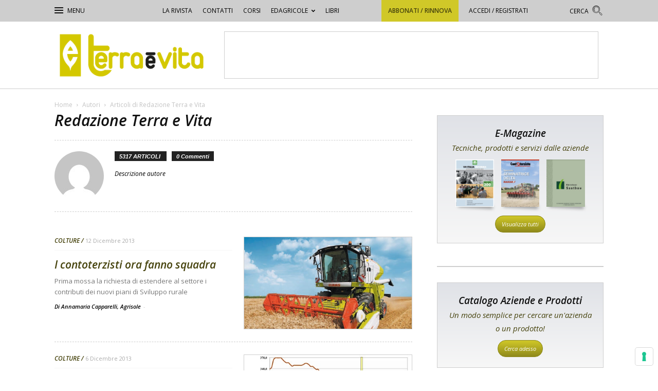

--- FILE ---
content_type: text/html; charset=UTF-8
request_url: https://terraevita.edagricole.it/author/terraevita/page/444/
body_size: 26000
content:
<!doctype html >
<!--[if IE 8]>    <html class="ie8" lang="en"> <![endif]-->
<!--[if IE 9]>    <html class="ie9" lang="en"> <![endif]-->
<!--[if gt IE 8]><!--> <html lang="it-IT"> <!--<![endif]-->
<head>
    <title>Redazione Terra e Vita, autore di Terra e Vita</title>
    <meta charset="UTF-8" />
    <meta name="viewport" content="width=device-width, initial-scale=1.0">
    <link rel="pingback" href="https://terraevita.edagricole.it/xmlrpc.php" />
    <meta name='robots' content='max-image-preview:large' />
<link rel="icon" type="image/png" href="https://static.tecnichenuove.it/terraevita/2017/06/tv_2017_16.png"><link rel="apple-touch-icon-precomposed" sizes="76x76" href="https://static.tecnichenuove.it/terraevita/2017/06/tv_2017_76.png"/><link rel="apple-touch-icon-precomposed" sizes="120x120" href="https://static.tecnichenuove.it/terraevita/2017/06/tv_2017_120.png"/><link rel="apple-touch-icon-precomposed" sizes="152x152" href="https://static.tecnichenuove.it/terraevita/2017/06/tv_2017_152.png"/><link rel="apple-touch-icon-precomposed" sizes="114x114" href="https://static.tecnichenuove.it/terraevita/2017/06/tv_2017_114.png"/><link rel="apple-touch-icon-precomposed" sizes="144x144" href="https://static.tecnichenuove.it/terraevita/2017/06/tv_2017_144.png"/>
	<!-- This site is optimized with the Yoast SEO plugin v14.4.1 - https://yoast.com/wordpress/plugins/seo/ -->
	<meta name="robots" content="noindex, follow" />
	<meta property="og:locale" content="it_IT" />
	<meta property="og:type" content="profile" />
	<meta property="og:title" content="Redazione Terra e Vita, Autore a Terra e Vita - Pagina 444 di 532" />
	<meta property="og:url" content="https://terraevita.edagricole.it/author/terraevita/" />
	<meta property="og:site_name" content="Terra e Vita" />
	<meta property="og:image" content="https://secure.gravatar.com/avatar/d9f89a7ea9b7d39de0f5e106ab1916cd?s=500&#038;d=mm&#038;r=g" />
	<script type="application/ld+json" class="yoast-schema-graph">{"@context":"https://schema.org","@graph":[{"@type":"WebSite","@id":"https://terraevita.edagricole.it/#website","url":"https://terraevita.edagricole.it/","name":"Terra e Vita","description":"Il settimanale dell&#039;agricoltura","potentialAction":[{"@type":"SearchAction","target":"https://terraevita.edagricole.it/?s={search_term_string}","query-input":"required name=search_term_string"}],"inLanguage":"it-IT"},{"@type":"ProfilePage","@id":"https://terraevita.edagricole.it/author/terraevita/page/444/#webpage","url":"https://terraevita.edagricole.it/author/terraevita/page/444/","name":"Redazione Terra e Vita, Autore a Terra e Vita - Pagina 444 di 532","isPartOf":{"@id":"https://terraevita.edagricole.it/#website"},"breadcrumb":{"@id":"https://terraevita.edagricole.it/author/terraevita/page/444/#breadcrumb"},"inLanguage":"it-IT"},{"@type":"BreadcrumbList","@id":"https://terraevita.edagricole.it/author/terraevita/page/444/#breadcrumb","itemListElement":[{"@type":"ListItem","position":1,"item":{"@type":"WebPage","@id":"https://terraevita.edagricole.it/","url":"https://terraevita.edagricole.it/","name":"Home"}},{"@type":"ListItem","position":2,"item":{"@type":"WebPage","@id":"https://terraevita.edagricole.it/author/terraevita/","url":"https://terraevita.edagricole.it/author/terraevita/","name":"Archivi per Redazione Terra e Vita"}},{"@type":"ListItem","position":3,"item":{"@type":"WebPage","@id":"https://terraevita.edagricole.it/author/terraevita/page/444/","url":"https://terraevita.edagricole.it/author/terraevita/page/444/","name":"Redazione Terra e Vita, Autore a Terra e Vita - Pagina 444 di 532"}}]},{"@type":["Person"],"@id":"https://terraevita.edagricole.it/#/schema/person/a879e1c4e3a5f2987699ffc46bf288c2","name":"Redazione Terra e Vita","image":{"@type":"ImageObject","@id":"https://terraevita.edagricole.it/#personlogo","inLanguage":"it-IT","url":"https://secure.gravatar.com/avatar/d9f89a7ea9b7d39de0f5e106ab1916cd?s=96&d=mm&r=g","caption":"Redazione Terra e Vita"},"description":"Descrizione autore","mainEntityOfPage":{"@id":"https://terraevita.edagricole.it/author/terraevita/page/444/#webpage"}}]}</script>
	<!-- / Yoast SEO plugin. -->


<link rel='dns-prefetch' href='//cdn.rawgit.com' />
<link rel='dns-prefetch' href='//fonts.googleapis.com' />
<link rel="alternate" type="application/rss+xml" title="Terra e Vita &raquo; Feed" href="https://terraevita.edagricole.it/feed/" />
<link rel="alternate" type="application/rss+xml" title="Terra e Vita &raquo; Feed dei commenti" href="https://terraevita.edagricole.it/comments/feed/" />
<link rel="alternate" type="application/rss+xml" title="Terra e Vita &raquo; Articoli per il feed Redazione Terra e Vita" href="https://terraevita.edagricole.it/author/terraevita/feed/" />
<script type="text/javascript">
window._wpemojiSettings = {"baseUrl":"https:\/\/s.w.org\/images\/core\/emoji\/14.0.0\/72x72\/","ext":".png","svgUrl":"https:\/\/s.w.org\/images\/core\/emoji\/14.0.0\/svg\/","svgExt":".svg","source":{"concatemoji":"https:\/\/terraevita.edagricole.it\/wp-includes\/js\/wp-emoji-release.min.js?ver=6.1.1"}};
/*! This file is auto-generated */
!function(e,a,t){var n,r,o,i=a.createElement("canvas"),p=i.getContext&&i.getContext("2d");function s(e,t){var a=String.fromCharCode,e=(p.clearRect(0,0,i.width,i.height),p.fillText(a.apply(this,e),0,0),i.toDataURL());return p.clearRect(0,0,i.width,i.height),p.fillText(a.apply(this,t),0,0),e===i.toDataURL()}function c(e){var t=a.createElement("script");t.src=e,t.defer=t.type="text/javascript",a.getElementsByTagName("head")[0].appendChild(t)}for(o=Array("flag","emoji"),t.supports={everything:!0,everythingExceptFlag:!0},r=0;r<o.length;r++)t.supports[o[r]]=function(e){if(p&&p.fillText)switch(p.textBaseline="top",p.font="600 32px Arial",e){case"flag":return s([127987,65039,8205,9895,65039],[127987,65039,8203,9895,65039])?!1:!s([55356,56826,55356,56819],[55356,56826,8203,55356,56819])&&!s([55356,57332,56128,56423,56128,56418,56128,56421,56128,56430,56128,56423,56128,56447],[55356,57332,8203,56128,56423,8203,56128,56418,8203,56128,56421,8203,56128,56430,8203,56128,56423,8203,56128,56447]);case"emoji":return!s([129777,127995,8205,129778,127999],[129777,127995,8203,129778,127999])}return!1}(o[r]),t.supports.everything=t.supports.everything&&t.supports[o[r]],"flag"!==o[r]&&(t.supports.everythingExceptFlag=t.supports.everythingExceptFlag&&t.supports[o[r]]);t.supports.everythingExceptFlag=t.supports.everythingExceptFlag&&!t.supports.flag,t.DOMReady=!1,t.readyCallback=function(){t.DOMReady=!0},t.supports.everything||(n=function(){t.readyCallback()},a.addEventListener?(a.addEventListener("DOMContentLoaded",n,!1),e.addEventListener("load",n,!1)):(e.attachEvent("onload",n),a.attachEvent("onreadystatechange",function(){"complete"===a.readyState&&t.readyCallback()})),(e=t.source||{}).concatemoji?c(e.concatemoji):e.wpemoji&&e.twemoji&&(c(e.twemoji),c(e.wpemoji)))}(window,document,window._wpemojiSettings);
</script>
<!-- managing ads with Advanced Ads – https://wpadvancedads.com/ --><script>
					advanced_ads_ready=function(){var fns=[],listener,doc=typeof document==="object"&&document,hack=doc&&doc.documentElement.doScroll,domContentLoaded="DOMContentLoaded",loaded=doc&&(hack?/^loaded|^c/:/^loaded|^i|^c/).test(doc.readyState);if(!loaded&&doc){listener=function(){doc.removeEventListener(domContentLoaded,listener);window.removeEventListener("load",listener);loaded=1;while(listener=fns.shift())listener()};doc.addEventListener(domContentLoaded,listener);window.addEventListener("load",listener)}return function(fn){loaded?setTimeout(fn,0):fns.push(fn)}}();
			</script><style type="text/css">
img.wp-smiley,
img.emoji {
	display: inline !important;
	border: none !important;
	box-shadow: none !important;
	height: 1em !important;
	width: 1em !important;
	margin: 0 0.07em !important;
	vertical-align: -0.1em !important;
	background: none !important;
	padding: 0 !important;
}
</style>
	<link rel='stylesheet' id='wp-block-library-css' href='https://terraevita.edagricole.it/wp-includes/css/dist/block-library/style.min.css?ver=6.1.1' type='text/css' media='all' />
<link rel='stylesheet' id='classic-theme-styles-css' href='https://terraevita.edagricole.it/wp-includes/css/classic-themes.min.css?ver=1' type='text/css' media='all' />
<style id='global-styles-inline-css' type='text/css'>
body{--wp--preset--color--black: #000000;--wp--preset--color--cyan-bluish-gray: #abb8c3;--wp--preset--color--white: #ffffff;--wp--preset--color--pale-pink: #f78da7;--wp--preset--color--vivid-red: #cf2e2e;--wp--preset--color--luminous-vivid-orange: #ff6900;--wp--preset--color--luminous-vivid-amber: #fcb900;--wp--preset--color--light-green-cyan: #7bdcb5;--wp--preset--color--vivid-green-cyan: #00d084;--wp--preset--color--pale-cyan-blue: #8ed1fc;--wp--preset--color--vivid-cyan-blue: #0693e3;--wp--preset--color--vivid-purple: #9b51e0;--wp--preset--gradient--vivid-cyan-blue-to-vivid-purple: linear-gradient(135deg,rgba(6,147,227,1) 0%,rgb(155,81,224) 100%);--wp--preset--gradient--light-green-cyan-to-vivid-green-cyan: linear-gradient(135deg,rgb(122,220,180) 0%,rgb(0,208,130) 100%);--wp--preset--gradient--luminous-vivid-amber-to-luminous-vivid-orange: linear-gradient(135deg,rgba(252,185,0,1) 0%,rgba(255,105,0,1) 100%);--wp--preset--gradient--luminous-vivid-orange-to-vivid-red: linear-gradient(135deg,rgba(255,105,0,1) 0%,rgb(207,46,46) 100%);--wp--preset--gradient--very-light-gray-to-cyan-bluish-gray: linear-gradient(135deg,rgb(238,238,238) 0%,rgb(169,184,195) 100%);--wp--preset--gradient--cool-to-warm-spectrum: linear-gradient(135deg,rgb(74,234,220) 0%,rgb(151,120,209) 20%,rgb(207,42,186) 40%,rgb(238,44,130) 60%,rgb(251,105,98) 80%,rgb(254,248,76) 100%);--wp--preset--gradient--blush-light-purple: linear-gradient(135deg,rgb(255,206,236) 0%,rgb(152,150,240) 100%);--wp--preset--gradient--blush-bordeaux: linear-gradient(135deg,rgb(254,205,165) 0%,rgb(254,45,45) 50%,rgb(107,0,62) 100%);--wp--preset--gradient--luminous-dusk: linear-gradient(135deg,rgb(255,203,112) 0%,rgb(199,81,192) 50%,rgb(65,88,208) 100%);--wp--preset--gradient--pale-ocean: linear-gradient(135deg,rgb(255,245,203) 0%,rgb(182,227,212) 50%,rgb(51,167,181) 100%);--wp--preset--gradient--electric-grass: linear-gradient(135deg,rgb(202,248,128) 0%,rgb(113,206,126) 100%);--wp--preset--gradient--midnight: linear-gradient(135deg,rgb(2,3,129) 0%,rgb(40,116,252) 100%);--wp--preset--duotone--dark-grayscale: url('#wp-duotone-dark-grayscale');--wp--preset--duotone--grayscale: url('#wp-duotone-grayscale');--wp--preset--duotone--purple-yellow: url('#wp-duotone-purple-yellow');--wp--preset--duotone--blue-red: url('#wp-duotone-blue-red');--wp--preset--duotone--midnight: url('#wp-duotone-midnight');--wp--preset--duotone--magenta-yellow: url('#wp-duotone-magenta-yellow');--wp--preset--duotone--purple-green: url('#wp-duotone-purple-green');--wp--preset--duotone--blue-orange: url('#wp-duotone-blue-orange');--wp--preset--font-size--small: 13px;--wp--preset--font-size--medium: 20px;--wp--preset--font-size--large: 36px;--wp--preset--font-size--x-large: 42px;--wp--preset--spacing--20: 0.44rem;--wp--preset--spacing--30: 0.67rem;--wp--preset--spacing--40: 1rem;--wp--preset--spacing--50: 1.5rem;--wp--preset--spacing--60: 2.25rem;--wp--preset--spacing--70: 3.38rem;--wp--preset--spacing--80: 5.06rem;}:where(.is-layout-flex){gap: 0.5em;}body .is-layout-flow > .alignleft{float: left;margin-inline-start: 0;margin-inline-end: 2em;}body .is-layout-flow > .alignright{float: right;margin-inline-start: 2em;margin-inline-end: 0;}body .is-layout-flow > .aligncenter{margin-left: auto !important;margin-right: auto !important;}body .is-layout-constrained > .alignleft{float: left;margin-inline-start: 0;margin-inline-end: 2em;}body .is-layout-constrained > .alignright{float: right;margin-inline-start: 2em;margin-inline-end: 0;}body .is-layout-constrained > .aligncenter{margin-left: auto !important;margin-right: auto !important;}body .is-layout-constrained > :where(:not(.alignleft):not(.alignright):not(.alignfull)){max-width: var(--wp--style--global--content-size);margin-left: auto !important;margin-right: auto !important;}body .is-layout-constrained > .alignwide{max-width: var(--wp--style--global--wide-size);}body .is-layout-flex{display: flex;}body .is-layout-flex{flex-wrap: wrap;align-items: center;}body .is-layout-flex > *{margin: 0;}:where(.wp-block-columns.is-layout-flex){gap: 2em;}.has-black-color{color: var(--wp--preset--color--black) !important;}.has-cyan-bluish-gray-color{color: var(--wp--preset--color--cyan-bluish-gray) !important;}.has-white-color{color: var(--wp--preset--color--white) !important;}.has-pale-pink-color{color: var(--wp--preset--color--pale-pink) !important;}.has-vivid-red-color{color: var(--wp--preset--color--vivid-red) !important;}.has-luminous-vivid-orange-color{color: var(--wp--preset--color--luminous-vivid-orange) !important;}.has-luminous-vivid-amber-color{color: var(--wp--preset--color--luminous-vivid-amber) !important;}.has-light-green-cyan-color{color: var(--wp--preset--color--light-green-cyan) !important;}.has-vivid-green-cyan-color{color: var(--wp--preset--color--vivid-green-cyan) !important;}.has-pale-cyan-blue-color{color: var(--wp--preset--color--pale-cyan-blue) !important;}.has-vivid-cyan-blue-color{color: var(--wp--preset--color--vivid-cyan-blue) !important;}.has-vivid-purple-color{color: var(--wp--preset--color--vivid-purple) !important;}.has-black-background-color{background-color: var(--wp--preset--color--black) !important;}.has-cyan-bluish-gray-background-color{background-color: var(--wp--preset--color--cyan-bluish-gray) !important;}.has-white-background-color{background-color: var(--wp--preset--color--white) !important;}.has-pale-pink-background-color{background-color: var(--wp--preset--color--pale-pink) !important;}.has-vivid-red-background-color{background-color: var(--wp--preset--color--vivid-red) !important;}.has-luminous-vivid-orange-background-color{background-color: var(--wp--preset--color--luminous-vivid-orange) !important;}.has-luminous-vivid-amber-background-color{background-color: var(--wp--preset--color--luminous-vivid-amber) !important;}.has-light-green-cyan-background-color{background-color: var(--wp--preset--color--light-green-cyan) !important;}.has-vivid-green-cyan-background-color{background-color: var(--wp--preset--color--vivid-green-cyan) !important;}.has-pale-cyan-blue-background-color{background-color: var(--wp--preset--color--pale-cyan-blue) !important;}.has-vivid-cyan-blue-background-color{background-color: var(--wp--preset--color--vivid-cyan-blue) !important;}.has-vivid-purple-background-color{background-color: var(--wp--preset--color--vivid-purple) !important;}.has-black-border-color{border-color: var(--wp--preset--color--black) !important;}.has-cyan-bluish-gray-border-color{border-color: var(--wp--preset--color--cyan-bluish-gray) !important;}.has-white-border-color{border-color: var(--wp--preset--color--white) !important;}.has-pale-pink-border-color{border-color: var(--wp--preset--color--pale-pink) !important;}.has-vivid-red-border-color{border-color: var(--wp--preset--color--vivid-red) !important;}.has-luminous-vivid-orange-border-color{border-color: var(--wp--preset--color--luminous-vivid-orange) !important;}.has-luminous-vivid-amber-border-color{border-color: var(--wp--preset--color--luminous-vivid-amber) !important;}.has-light-green-cyan-border-color{border-color: var(--wp--preset--color--light-green-cyan) !important;}.has-vivid-green-cyan-border-color{border-color: var(--wp--preset--color--vivid-green-cyan) !important;}.has-pale-cyan-blue-border-color{border-color: var(--wp--preset--color--pale-cyan-blue) !important;}.has-vivid-cyan-blue-border-color{border-color: var(--wp--preset--color--vivid-cyan-blue) !important;}.has-vivid-purple-border-color{border-color: var(--wp--preset--color--vivid-purple) !important;}.has-vivid-cyan-blue-to-vivid-purple-gradient-background{background: var(--wp--preset--gradient--vivid-cyan-blue-to-vivid-purple) !important;}.has-light-green-cyan-to-vivid-green-cyan-gradient-background{background: var(--wp--preset--gradient--light-green-cyan-to-vivid-green-cyan) !important;}.has-luminous-vivid-amber-to-luminous-vivid-orange-gradient-background{background: var(--wp--preset--gradient--luminous-vivid-amber-to-luminous-vivid-orange) !important;}.has-luminous-vivid-orange-to-vivid-red-gradient-background{background: var(--wp--preset--gradient--luminous-vivid-orange-to-vivid-red) !important;}.has-very-light-gray-to-cyan-bluish-gray-gradient-background{background: var(--wp--preset--gradient--very-light-gray-to-cyan-bluish-gray) !important;}.has-cool-to-warm-spectrum-gradient-background{background: var(--wp--preset--gradient--cool-to-warm-spectrum) !important;}.has-blush-light-purple-gradient-background{background: var(--wp--preset--gradient--blush-light-purple) !important;}.has-blush-bordeaux-gradient-background{background: var(--wp--preset--gradient--blush-bordeaux) !important;}.has-luminous-dusk-gradient-background{background: var(--wp--preset--gradient--luminous-dusk) !important;}.has-pale-ocean-gradient-background{background: var(--wp--preset--gradient--pale-ocean) !important;}.has-electric-grass-gradient-background{background: var(--wp--preset--gradient--electric-grass) !important;}.has-midnight-gradient-background{background: var(--wp--preset--gradient--midnight) !important;}.has-small-font-size{font-size: var(--wp--preset--font-size--small) !important;}.has-medium-font-size{font-size: var(--wp--preset--font-size--medium) !important;}.has-large-font-size{font-size: var(--wp--preset--font-size--large) !important;}.has-x-large-font-size{font-size: var(--wp--preset--font-size--x-large) !important;}
.wp-block-navigation a:where(:not(.wp-element-button)){color: inherit;}
:where(.wp-block-columns.is-layout-flex){gap: 2em;}
.wp-block-pullquote{font-size: 1.5em;line-height: 1.6;}
</style>
<link rel='stylesheet' id='megacal-styles-css' href='https://terraevita.edagricole.it/wp-content/plugins/megabase-calendar/assets/build/css/styles.css?ver=1768681483' type='text/css' media='all' />
<link rel='stylesheet' id='nbm-paperlit-plugin-user-css' href='https://terraevita.edagricole.it/wp-content/plugins/nbm-paperlit/user/css/styles.min.css?ver=0.6' type='text/css' media='' />
<link rel='stylesheet' id='td-plugin-framework-css' href='https://terraevita.edagricole.it/wp-content/plugins/newspaper-8-7-plugin-edagricole/css/style-202202.min.css?ver=6.1.1' type='text/css' media='all' />
<link rel='stylesheet' id='td-theme-css' href='https://terraevita.edagricole.it/wp-content/themes/Newspaper-8.7/style.min.css?ver=8.0' type='text/css' media='all' />
<link rel='stylesheet' id='main-css' href='https://terraevita.edagricole.it/wp-content/themes/newspaper-8-7-network/css/main.css?ver=0.0.55' type='text/css' media='all' />
<link rel='stylesheet' id='terraevita-css' href='https://terraevita.edagricole.it/wp-content/plugins/newspaper-theme-tv/css/terraevita.css?ver=0.0.8' type='text/css' media='all' />
<link rel='stylesheet' id='super-rss-reader-css-css' href='https://terraevita.edagricole.it/wp-content/plugins/super-rss-reader/public/css/style.min.css?ver=6.1.1' type='text/css' media='all' />
<link rel='stylesheet' id='pc-style-css' href='https://terraevita.edagricole.it/wp-content/plugins/tn-recommendation-engine-fe//style.css?ver=1.0' type='text/css' media='all' />
<link rel='stylesheet' id='scroll-triggered-boxes-css' href='https://terraevita.edagricole.it/wp-content/plugins/scroll-triggered-boxes/assets/css/styles.min.css?ver=2.2.1' type='text/css' media='all' />
<link rel='stylesheet' id='mpc-massive-style-css' href='https://terraevita.edagricole.it/wp-content/plugins/mpc-massive/assets/css/mpc-styles.css?ver=6.1.1' type='text/css' media='all' />
<link rel='stylesheet' id='edagricole-fonts-css' href='https://fonts.googleapis.com/css2?family=Open+Sans%3Aital%2Cwght%400%2C400%3B0%2C600%3B1%2C300%3B1%2C400%3B1%2C600&#038;display=swap&#038;ver=6.1.1' type='text/css' media='all' />
<!--[if lt IE 9]>
<link rel='stylesheet' id='nbm-ie8-css' href='https://terraevita.edagricole.it/wp-content/themes/newspaper-8-7-network/css/ie8.min.css?ver=0.0.1' type='text/css' media='all' />
<![endif]-->
<link rel='stylesheet' id='js_composer_front-css' href='https://terraevita.edagricole.it/wp-content/plugins/js_composer/assets/css/js_composer.min.css?ver=5.7' type='text/css' media='all' />
<script type='text/javascript' src='https://terraevita.edagricole.it/wp-includes/js/jquery/jquery.min.js?ver=3.6.1' id='jquery-core-js'></script>
<script type='text/javascript' src='https://terraevita.edagricole.it/wp-includes/js/jquery/jquery-migrate.min.js?ver=3.3.2' id='jquery-migrate-js'></script>
<script type='text/javascript' src='https://terraevita.edagricole.it/wp-includes/js/jquery/ui/core.min.js?ver=1.13.2' id='jquery-ui-core-js'></script>
<script type='text/javascript' src='https://terraevita.edagricole.it/wp-includes/js/dist/vendor/moment.min.js?ver=2.29.4' id='moment-js'></script>
<script type='text/javascript' id='moment-js-after'>
moment.updateLocale( 'it_IT', {"months":["Gennaio","Febbraio","Marzo","Aprile","Maggio","Giugno","Luglio","Agosto","Settembre","Ottobre","Novembre","Dicembre"],"monthsShort":["Gen","Feb","Mar","Apr","Mag","Giu","Lug","Ago","Set","Ott","Nov","Dic"],"weekdays":["domenica","luned\u00ec","marted\u00ec","mercoled\u00ec","gioved\u00ec","venerd\u00ec","sabato"],"weekdaysShort":["Dom","Lun","Mar","Mer","Gio","Ven","Sab"],"week":{"dow":1},"longDateFormat":{"LT":"G:i","LTS":null,"L":null,"LL":"j F Y","LLL":"j F Y G:i","LLLL":null}} );
</script>
<script type='text/javascript' id='megacal-scripts-js-extra'>
/* <![CDATA[ */
var megacal_script_opts = {"ajax_url":"https:\/\/terraevita.edagricole.it\/wp-admin\/admin-ajax.php","base_url":"https:\/\/terraevita.edagricole.it\/wp-content\/plugins\/megabase-calendar","default_image_path":"https:\/\/terraevita.edagricole.it\/wp-content\/plugins\/megabase-calendar\/assets\/img\/default-event.png","permalink_structure":"\/%category%\/%postname%\/","event_url":"https:\/\/terraevita.edagricole.it\/event\/","time_fmt_setting":"HH:mm","calendar_color_overrides":{"eventBGColor":"#d0c828","eventBGOpacity":1,"eventBorderColor":"#8f891c","eventTextColor":"#ffffff","navigationBtnColor":"#d0c828","navigationBtnTextColor":"#ffffff"}};
/* ]]> */
</script>
<script type='text/javascript' src='https://terraevita.edagricole.it/wp-content/plugins/megabase-calendar/assets/build/js/main.min.js?ver=1768681483' id='megacal-scripts-js'></script>
<script type='text/javascript' src='https://terraevita.edagricole.it/wp-content/plugins/super-rss-reader/public/js/script.min.js?ver=6.1.1' id='super-rss-reader-js-js'></script>
<script type='text/javascript' src='https://cdn.rawgit.com/vaakash/jquery-easy-ticker/92e6e76c/jquery.easy-ticker.min.js?ver=6.1.1' id='jquery-easy-ticker-js-js'></script>
<link rel="https://api.w.org/" href="https://terraevita.edagricole.it/wp-json/" /><link rel="alternate" type="application/json" href="https://terraevita.edagricole.it/wp-json/wp/v2/users/9" /><link rel="EditURI" type="application/rsd+xml" title="RSD" href="https://terraevita.edagricole.it/xmlrpc.php?rsd" />
<link rel="wlwmanifest" type="application/wlwmanifest+xml" href="https://terraevita.edagricole.it/wp-includes/wlwmanifest.xml" />
<meta name="generator" content="WordPress 6.1.1" />

<!-- TN_Retargeting HEAD BEGIN (fb) for terraevita.edagricole.it -->

<!-- BEGIN: tag_fb_nbm -->
<!-- Facebook Pixel Code -->
<script>
!function(f,b,e,v,n,t,s){if(f.fbq)return;n=f.fbq=function(){n.callMethod?
n.callMethod.apply(n,arguments):n.queue.push(arguments)};if(!f._fbq)f._fbq=n;
n.push=n;n.loaded=!0;n.version='2.0';n.queue=[];t=b.createElement(e);t.async=!0;
t.src=v;s=b.getElementsByTagName(e)[0];s.parentNode.insertBefore(t,s)}(window,
document,'script','//connect.facebook.net/en_US/fbevents.js');

fbq('init', '1126676760698405');
fbq('track', "PageView");</script>
<noscript><img height="1" width="1" style="display:none"
src="https://www.facebook.com/tr?id=1126676760698405&ev=PageView&noscript=1"
/></noscript>
<!-- End Facebook Pixel Code -->

<!-- END: tag_fb_nbm -->

<!-- BEGIN: tag_fb_tn -->
<!-- Facebook Pixel Code -->
<script>
!function(f,b,e,v,n,t,s){if(f.fbq)return;n=f.fbq=function(){n.callMethod?
n.callMethod.apply(n,arguments):n.queue.push(arguments)};if(!f._fbq)f._fbq=n;
n.push=n;n.loaded=!0;n.version='2.0';n.queue=[];t=b.createElement(e);t.async=!0;
t.src=v;s=b.getElementsByTagName(e)[0];s.parentNode.insertBefore(t,s)}(window,
document,'script','//connect.facebook.net/en_US/fbevents.js');

fbq('init', '994576847320083');
fbq('track', "PageView");</script>
<noscript><img height="1" width="1" style="display:none"
src="https://www.facebook.com/tr?id=994576847320083&ev=PageView&noscript=1"
/></noscript>
<!-- End Facebook Pixel Code -->

<!-- END: tag_fb_tn -->

<!-- NBM_Retargeting HEAD END -->
<!-- RETARGETING BEGIN for terraevita.edagricole.it on head -->

<!-- BEGIN: tag_manager_head_terraevita -->
<!-- Google Tag Manager -->
<script>(function(w,d,s,l,i){w[l]=w[l]||[];w[l].push({'gtm.start':
new Date().getTime(),event:'gtm.js'});var f=d.getElementsByTagName(s)[0],
j=d.createElement(s),dl=l!='dataLayer'?'&l='+l:'';j.async=true;j.src=
'https://www.googletagmanager.com/gtm.js?id='+i+dl;f.parentNode.insertBefore(j,f);
})(window,document,'script','dataLayer','GTM-M8KKZZX');</script>
<!-- End Google Tag Manager -->

<!-- END: tag_manager_head_terraevita -->

<!-- BEGIN: tag_fb_nbm -->

<!-- END: tag_fb_nbm -->

<!-- BEGIN: tag_fb_tn -->

<!-- END: tag_fb_tn -->

<!-- BEGIN: tag_smart_tv -->
<!-- Smart AdServer - tag per Terra e Vita -->
<script type="application/javascript" src="//ced.sascdn.com/tag/3130/smart.js" async></script>
<script type="application/javascript">
    var sas = sas || {};
    sas.cmd = sas.cmd || [];
    sas.cmd.push(function() {
        sas.setup({ networkid: 3130, domain: "//www14.smartadserver.com", async: true });
    });
    sas.cmd.push(function() {
        sas.call("onecall", {
            siteId: 239189,
            pageId: 941704,
            formats: [
                 { id: 71059 }
                ,{ id: 66524 }
                ,{ id: 66525 }
                ,{ id: 66526 }
                ,{ id: 66527 }
                ,{ id: 66528 }
                ,{ id: 66523 }
                ,{ id: 67408 }
                ,{ id: 67409 }
                ,{ id: 66507 }
                ,{ id: 66682 }
                ,{ id: 66519 }
                ,{ id: 66506 }
                ,{ id: 66648 }
                ,{ id: 66521 }
                ,{ id: 66520 }
                ,{ id: 87018 }
                ,{ id: 66736 }
                ,{ id: 66536 }
                ,{ id: 66509 }
                ,{ id: 66522 }
                ,{ id: 87017 }
            ],
            target: ''
        });
    });
</script>


<!-- END: tag_smart_tv -->

<!-- RETARGETING END --><!--[if lt IE 9]><script src="https://html5shim.googlecode.com/svn/trunk/html5.js"></script><![endif]-->
    <meta name="generator" content="Powered by WPBakery Page Builder - drag and drop page builder for WordPress."/>
<!--[if lte IE 9]><link rel="stylesheet" type="text/css" href="https://terraevita.edagricole.it/wp-content/plugins/js_composer/assets/css/vc_lte_ie9.min.css" media="screen"><![endif]-->
<!-- JS generated by theme -->

<script>
    
    

	    var tdBlocksArray = []; //here we store all the items for the current page

	    //td_block class - each ajax block uses a object of this class for requests
	    function tdBlock() {
		    this.id = '';
		    this.block_type = 1; //block type id (1-234 etc)
		    this.atts = '';
		    this.td_column_number = '';
		    this.td_current_page = 1; //
		    this.post_count = 0; //from wp
		    this.found_posts = 0; //from wp
		    this.max_num_pages = 0; //from wp
		    this.td_filter_value = ''; //current live filter value
		    this.is_ajax_running = false;
		    this.td_user_action = ''; // load more or infinite loader (used by the animation)
		    this.header_color = '';
		    this.ajax_pagination_infinite_stop = ''; //show load more at page x
	    }


        // td_js_generator - mini detector
        (function(){
            var htmlTag = document.getElementsByTagName("html")[0];

	        if ( navigator.userAgent.indexOf("MSIE 10.0") > -1 ) {
                htmlTag.className += ' ie10';
            }

            if ( !!navigator.userAgent.match(/Trident.*rv\:11\./) ) {
                htmlTag.className += ' ie11';
            }

	        if ( navigator.userAgent.indexOf("Edge") > -1 ) {
                htmlTag.className += ' ieEdge';
            }

            if ( /(iPad|iPhone|iPod)/g.test(navigator.userAgent) ) {
                htmlTag.className += ' td-md-is-ios';
            }

            var user_agent = navigator.userAgent.toLowerCase();
            if ( user_agent.indexOf("android") > -1 ) {
                htmlTag.className += ' td-md-is-android';
            }

            if ( -1 !== navigator.userAgent.indexOf('Mac OS X')  ) {
                htmlTag.className += ' td-md-is-os-x';
            }

            if ( /chrom(e|ium)/.test(navigator.userAgent.toLowerCase()) ) {
               htmlTag.className += ' td-md-is-chrome';
            }

            if ( -1 !== navigator.userAgent.indexOf('Firefox') ) {
                htmlTag.className += ' td-md-is-firefox';
            }

            if ( -1 !== navigator.userAgent.indexOf('Safari') && -1 === navigator.userAgent.indexOf('Chrome') ) {
                htmlTag.className += ' td-md-is-safari';
            }

            if( -1 !== navigator.userAgent.indexOf('IEMobile') ){
                htmlTag.className += ' td-md-is-iemobile';
            }

        })();




        var tdLocalCache = {};

        ( function () {
            "use strict";

            tdLocalCache = {
                data: {},
                remove: function (resource_id) {
                    delete tdLocalCache.data[resource_id];
                },
                exist: function (resource_id) {
                    return tdLocalCache.data.hasOwnProperty(resource_id) && tdLocalCache.data[resource_id] !== null;
                },
                get: function (resource_id) {
                    return tdLocalCache.data[resource_id];
                },
                set: function (resource_id, cachedData) {
                    tdLocalCache.remove(resource_id);
                    tdLocalCache.data[resource_id] = cachedData;
                }
            };
        })();

    
    
var tds_login_sing_in_widget="show";
var td_viewport_interval_list=[{"limitBottom":767,"sidebarWidth":228},{"limitBottom":1018,"sidebarWidth":300},{"limitBottom":1140,"sidebarWidth":324}];
var td_ajax_url="https:\/\/terraevita.edagricole.it\/wp-admin\/admin-ajax.php?td_theme_name=Newspaper&v=8.7.2";
var td_get_template_directory_uri="https:\/\/terraevita.edagricole.it\/wp-content\/themes\/Newspaper-8.7";
var tds_snap_menu="snap";
var tds_logo_on_sticky="show";
var tds_header_style="105";
var td_please_wait="Per favore attendi...";
var td_email_user_pass_incorrect="Utente o password errata.";
var td_email_user_incorrect="Email o Username errati.";
var td_email_incorrect="Email non corretta.";
var tds_more_articles_on_post_enable="";
var tds_more_articles_on_post_time_to_wait="";
var tds_more_articles_on_post_pages_distance_from_top=0;
var tds_theme_color_site_wide="#4db2ec";
var tds_smart_sidebar="enabled";
var tdThemeName="Newspaper";
var td_magnific_popup_translation_tPrev="Precedente (tasto freccia sinistra)";
var td_magnific_popup_translation_tNext="Successivo (tasto freccia destra)";
var td_magnific_popup_translation_tCounter="%curr% di %total%";
var td_magnific_popup_translation_ajax_tError="Il contenuto di %url% non pu\u00f2 essere caricato.";
var td_magnific_popup_translation_image_tError="L'immagine #%curr% non pu\u00f2 essere caricata.";
var tdDateNamesI18n={"month_names":["Gennaio","Febbraio","Marzo","Aprile","Maggio","Giugno","Luglio","Agosto","Settembre","Ottobre","Novembre","Dicembre"],"month_names_short":["Gen","Feb","Mar","Apr","Mag","Giu","Lug","Ago","Set","Ott","Nov","Dic"],"day_names":["domenica","luned\u00ec","marted\u00ec","mercoled\u00ec","gioved\u00ec","venerd\u00ec","sabato"],"day_names_short":["Dom","Lun","Mar","Mer","Gio","Ven","Sab"]};
var td_ad_background_click_link="";
var td_ad_background_click_target="";
</script>

<!-- Google tag (gtag.js) -->
<script async src="https://www.googletagmanager.com/gtag/js?id=G-ZWRC7W7Y4R"></script>
<script >
  window.dataLayer = window.dataLayer || [];
  function gtag(){dataLayer.push(arguments);}
  gtag('js', new Date());
  gtag('config', 'G-ZWRC7W7Y4R');
</script>

<meta name="facebook-domain-verification" content="y56klawvdarr5r34viltq4vvfwltxs" /><script type="application/ld+json">
                        {
                            "@context": "http://schema.org",
                            "@type": "BreadcrumbList",
                            "itemListElement": [{
                            "@type": "ListItem",
                            "position": 1,
                                "item": {
                                "@type": "WebSite",
                                "@id": "https://terraevita.edagricole.it/",
                                "name": "Home"                                               
                            }
                        },{
                            "@type": "ListItem",
                            "position": 2,
                                "item": {
                                "@type": "WebPage",
                                "@id": "https://terraevita.edagricole.it/author/terraevita/",
                                "name": "Articoli di Redazione Terra e Vita"
                            }
                        }    ]
                        }
                       </script><style type="text/css">
/* Custom Styles for Box 40546914 */
.stb-40546914 {
background: #eeeeee !important;
max-width: 300px;
@media ( max-width: 250px ) { #stb-40546914 { display: none !important; } }
}

/* Custom Styles for Box 40545814 */
.stb-40545814 {
background: #eeeeee !important;
max-width: 300px;
@media ( max-width: 250px ) { #stb-40545814 { display: none !important; } }
}

</style>

<link rel="icon" href="https://static.tecnichenuove.it/terraevita/2017/06/cropped-tv_2017_512-300x300.png" sizes="32x32" />
<link rel="icon" href="https://static.tecnichenuove.it/terraevita/2017/06/cropped-tv_2017_512-300x300.png" sizes="192x192" />
<link rel="apple-touch-icon" href="https://static.tecnichenuove.it/terraevita/2017/06/cropped-tv_2017_512-300x300.png" />
<meta name="msapplication-TileImage" content="https://static.tecnichenuove.it/terraevita/2017/06/cropped-tv_2017_512-300x300.png" />
<noscript><style type="text/css"> .wpb_animate_when_almost_visible { opacity: 1; }</style></noscript></head>

<body class="archive paged author author-terraevita author-9 paged-444 author-paged-444 do-etfw global-block-template-3 wpb-js-composer js-comp-ver-5.7 vc_responsive td-full-layout" itemscope="itemscope" itemtype="https://schema.org/WebPage">

        <div class="td-scroll-up"><i class="td-icon-menu-up"></i></div>
    
    <div class="td-menu-background"></div>
<div id="td-mobile-nav">
    <div class="td-mobile-container">
        <!-- mobile menu top section -->
        <div class="td-menu-socials-wrap">
            <!-- socials -->
            <div class="td-menu-socials">
                
        <span class="td-social-icon-wrap">
            <a target="_blank" href="https://www.facebook.com/terraevita.magazine/" title="Facebook">
                <i class="td-icon-font td-icon-facebook"></i>
            </a>
        </span>
        <span class="td-social-icon-wrap">
            <a target="_blank" href="https://www.instagram.com/edagricole_official/" title="Instagram">
                <i class="td-icon-font td-icon-instagram"></i>
            </a>
        </span>
        <span class="td-social-icon-wrap">
            <a target="_blank" href="https://www.linkedin.com/showcase/edagricole/" title="Linkedin">
                <i class="td-icon-font td-icon-linkedin"></i>
            </a>
        </span>
        <span class="td-social-icon-wrap">
            <a target="_blank" href="https://twitter.com/TerraVitaMag" title="Twitter">
                <i class="td-icon-font td-icon-twitter"></i>
            </a>
        </span>
        <span class="td-social-icon-wrap">
            <a target="_blank" href="https://www.youtube.com/channel/UCrCabYjtyqdzu1zXo95o7Jw" title="Youtube">
                <i class="td-icon-font td-icon-youtube"></i>
            </a>
        </span>            </div>
            <!-- close button -->
            <div class="td-mobile-close">
                <a href="#"><i class="td-icon-close-mobile"></i></a>
            </div>
        </div>

        <!-- login section -->
                    <div class="td-menu-login-section">
                
    <div class="td-guest-wrap">
        <div class="td-menu-avatar"><div class="td-avatar-container"><img alt='' src='https://secure.gravatar.com/avatar/?s=80&#038;d=mm&#038;r=g' srcset='https://secure.gravatar.com/avatar/?s=160&#038;d=mm&#038;r=g 2x' class='avatar avatar-80 photo avatar-default' height='80' width='80' loading='lazy' decoding='async'/></div></div>
        <div class="td-menu-login"><a href="https://sso.tecnichenuove.it/?client_id=421g03s20a86s3ni5dp6ph0k5c&response_type=code&scope=email+openid+phone&redirect_uri=https://terraevita.edagricole.it/author/terraevita/page/444/&forceAuth=false">Accedi</a></div>
    </div>
            </div>
        
        <!-- menu section -->
        <div class="td-mobile-content">
            <div class="menu-navigazione-container"><ul id="menu-navigazione" class="td-mobile-main-menu"><li id="menu-item-40537997" class="menu-item menu-item-type-taxonomy menu-item-object-category menu-item-first menu-item-40537997"><a href="https://terraevita.edagricole.it/attualita/">Attualità</a></li>
<li id="menu-item-40419272" class="menu-item menu-item-type-taxonomy menu-item-object-category menu-item-40419272"><a href="https://terraevita.edagricole.it/pac-psr-csr/">Finanziamenti agricoli</a></li>
<li id="menu-item-40537998" class="menu-item menu-item-type-taxonomy menu-item-object-category menu-item-40537998"><a href="https://terraevita.edagricole.it/agrofarmaci-difesa/">Difesa fitosanitaria</a></li>
<li id="menu-item-40419273" class="menu-item menu-item-type-taxonomy menu-item-object-category menu-item-40419273"><a href="https://terraevita.edagricole.it/leggi-lavoro-fisco/">Leggi, lavoro e fisco</a></li>
<li id="menu-item-40419277" class="menu-item menu-item-type-post_type menu-item-object-page menu-item-has-children menu-item-40419277"><a href="https://terraevita.edagricole.it/colture/">Colture<i class="td-icon-menu-right td-element-after"></i></a>
<ul class="sub-menu">
	<li id="menu-item-40419276" class="menu-item menu-item-type-taxonomy menu-item-object-category menu-item-40419276"><a href="https://terraevita.edagricole.it/colture-alternative/">Colture alternative</a></li>
	<li id="menu-item-40419278" class="menu-item menu-item-type-taxonomy menu-item-object-category menu-item-40419278"><a href="https://terraevita.edagricole.it/olivicoltura/">Olivicoltura</a></li>
	<li id="menu-item-40419279" class="menu-item menu-item-type-taxonomy menu-item-object-category menu-item-40419279"><a href="https://terraevita.edagricole.it/frutticoltura/">Frutticoltura</a></li>
	<li id="menu-item-40419280" class="menu-item menu-item-type-taxonomy menu-item-object-category menu-item-40419280"><a href="https://terraevita.edagricole.it/seminativi/">Colture estensive</a></li>
	<li id="menu-item-40419281" class="menu-item menu-item-type-taxonomy menu-item-object-category menu-item-40419281"><a href="https://terraevita.edagricole.it/viticoltura/">Viticoltura</a></li>
</ul>
</li>
<li id="menu-item-40419282" class="menu-item menu-item-type-taxonomy menu-item-object-category menu-item-40419282"><a href="https://terraevita.edagricole.it/prezzi-grano-duro/">Prezzi agricoli e mercati</a></li>
<li id="menu-item-40451112" class="menu-item menu-item-type-post_type menu-item-object-page menu-item-has-children menu-item-40451112"><a href="https://terraevita.edagricole.it/nova-agricoltura/">Nova Agricoltura<i class="td-icon-menu-right td-element-after"></i></a>
<ul class="sub-menu">
	<li id="menu-item-40450402" class="menu-item menu-item-type-taxonomy menu-item-object-category menu-item-40450402"><a href="https://terraevita.edagricole.it/nova/nova-agricoltura-di-precisione/">Agricoltura di precisione</a></li>
	<li id="menu-item-40450412" class="menu-item menu-item-type-taxonomy menu-item-object-category menu-item-40450412"><a href="https://terraevita.edagricole.it/nova/nova-energie-rinnovabili/">Energie rinnovabili</a></li>
	<li id="menu-item-40450406" class="menu-item menu-item-type-taxonomy menu-item-object-category menu-item-40450406"><a href="https://terraevita.edagricole.it/nova/nova-cereali-e-colture-estensive/">Cereali e colture estensive</a></li>
	<li id="menu-item-40450408" class="menu-item menu-item-type-taxonomy menu-item-object-category menu-item-40450408"><a href="https://terraevita.edagricole.it/nova/nova-concimazione/">Concimazione</a></li>
	<li id="menu-item-40450405" class="menu-item menu-item-type-taxonomy menu-item-object-category menu-item-40450405"><a href="https://terraevita.edagricole.it/nova/nova-frutticoltura-e-orticoltura/">Frutticoltura e Orticoltura</a></li>
	<li id="menu-item-40450415" class="menu-item menu-item-type-taxonomy menu-item-object-category menu-item-40450415"><a href="https://terraevita.edagricole.it/nova/nova-irrigazione/">Irrigazione</a></li>
	<li id="menu-item-40477441" class="menu-item menu-item-type-taxonomy menu-item-object-category menu-item-40477441"><a href="https://terraevita.edagricole.it/nova/nova-olivicoltura/">Olivicoltura</a></li>
	<li id="menu-item-40450416" class="menu-item menu-item-type-taxonomy menu-item-object-category menu-item-40450416"><a href="https://terraevita.edagricole.it/nova/nova-trattori-e-macchine-agricole/">Trattori e Macchine agricole</a></li>
	<li id="menu-item-40450419" class="menu-item menu-item-type-taxonomy menu-item-object-category menu-item-40450419"><a href="https://terraevita.edagricole.it/nova/nova-allevamento-zootecnia/">Allevamento &#8211; Zootecnia</a></li>
	<li id="menu-item-40450420" class="menu-item menu-item-type-taxonomy menu-item-object-category menu-item-40450420"><a href="https://terraevita.edagricole.it/nova/nova-viticoltura-ed-enologia/">Viticoltura ed enologia</a></li>
</ul>
</li>
<li id="menu-item-40419284" class="menu-item menu-item-type-custom menu-item-object-custom menu-item-has-children menu-item-40419284"><a href="#">Altro<i class="td-icon-menu-right td-element-after"></i></a>
<ul class="sub-menu">
	<li id="menu-item-40419294" class="menu-item menu-item-type-taxonomy menu-item-object-category menu-item-40419294"><a href="https://terraevita.edagricole.it/sementi-vivaismo/">Sementi e Vivaismo</a></li>
	<li id="menu-item-40419285" class="menu-item menu-item-type-taxonomy menu-item-object-category menu-item-40419285"><a href="https://terraevita.edagricole.it/agrofarmaci-difesa/">Difesa fitosanitaria</a></li>
	<li id="menu-item-40419287" class="menu-item menu-item-type-taxonomy menu-item-object-category menu-item-40419287"><a href="https://terraevita.edagricole.it/fertilizzanti-concimi/">Fertilizzazione</a></li>
	<li id="menu-item-40419288" class="menu-item menu-item-type-taxonomy menu-item-object-category menu-item-40419288"><a href="https://terraevita.edagricole.it/irrigazione/">Irrigazione</a></li>
	<li id="menu-item-40419286" class="menu-item menu-item-type-taxonomy menu-item-object-category menu-item-40419286"><a href="https://terraevita.edagricole.it/allevamento-zootecnia/">Zootecnia</a></li>
	<li id="menu-item-40419291" class="menu-item menu-item-type-taxonomy menu-item-object-category menu-item-40419291"><a href="https://terraevita.edagricole.it/energie-rinnovabili/">Energie rinnovabili</a></li>
	<li id="menu-item-40419289" class="menu-item menu-item-type-taxonomy menu-item-object-category menu-item-40419289"><a href="https://terraevita.edagricole.it/biologico/">Biologico</a></li>
	<li id="menu-item-40419290" class="menu-item menu-item-type-taxonomy menu-item-object-category menu-item-40419290"><a href="https://terraevita.edagricole.it/biotecnologie/">Biotecnologie</a></li>
	<li id="menu-item-40419292" class="menu-item menu-item-type-taxonomy menu-item-object-category menu-item-40419292"><a href="https://terraevita.edagricole.it/cambiamenti-climatici/">Cambiamenti climatici</a></li>
	<li id="menu-item-40419293" class="menu-item menu-item-type-taxonomy menu-item-object-category menu-item-40419293"><a href="https://terraevita.edagricole.it/economia-circolare/">Economia circolare</a></li>
</ul>
</li>
<li id="menu-item-40483104" class="menu-item menu-item-type-taxonomy menu-item-object-category menu-item-40483104"><a href="https://terraevita.edagricole.it/notizie-dalle-aziende/">Notizie dalle aziende</a></li>
<li id="menu-item-40471197" class="menu-item menu-item-type-post_type menu-item-object-page menu-item-40471197"><a href="https://terraevita.edagricole.it/i-nostri-corsi/">Corsi</a></li>
</ul></div><div class="menu-top-container"><ul id="menu-top-menu-2021" class="td-mobile-main-menu"><li id="menu-item-40477546" class="menu-item menu-item-type-post_type menu-item-object-page menu-item-first td-menu-item td-normal-menu menu-item-40477546"><a href="https://terraevita.edagricole.it/terra-e-vita-rivista/">La rivista<i class="td-icon-menu-right td-element-after"></i></a></li>
<li id="menu-item-40477548" class="menu-item menu-item-type-post_type menu-item-object-page td-menu-item td-normal-menu menu-item-40477548"><a href="https://terraevita.edagricole.it/contatti/">CONTATTI<i class="td-icon-menu-right td-element-after"></i></a></li>
<li id="menu-item-40477549" class="menu-item menu-item-type-post_type menu-item-object-page td-menu-item td-normal-menu menu-item-40477549"><a href="https://terraevita.edagricole.it/i-nostri-corsi/">Corsi<i class="td-icon-menu-right td-element-after"></i></a></li>
<li id="menu-item-40477560" class="menu-item menu-item-type-custom menu-item-object-custom menu-item-has-children td-menu-item td-normal-menu menu-item-40477560"><a target="_blank" rel="noopener" href="https://www.edagricole.it/">Edagricole<i class="td-icon-menu-right td-element-after"></i></a>
<ul class="sub-menu">
	<li id="menu-item-40477558" class="menu-item menu-item-type-custom menu-item-object-custom td-menu-item td-normal-menu menu-item-40477558"><a target="_blank" rel="noopener" href="https://agricommerciogardencenter.edagricole.it/">Agricommercio &#038; Garden Center<i class="td-icon-menu-right td-element-after"></i></a></li>
	<li id="menu-item-40477557" class="menu-item menu-item-type-custom menu-item-object-custom td-menu-item td-normal-menu menu-item-40477557"><a target="_blank" rel="noopener" href="https://rivistaorticoltura.edagricole.it/">Rivista di Orticoltura e Floricoltura<i class="td-icon-menu-right td-element-after"></i></a></li>
	<li id="menu-item-40477556" class="menu-item menu-item-type-custom menu-item-object-custom td-menu-item td-normal-menu menu-item-40477556"><a target="_blank" rel="noopener" href="https://rivistafrutticoltura.edagricole.it/">Frutticoltura<i class="td-icon-menu-right td-element-after"></i></a></li>
	<li id="menu-item-40477551" class="menu-item menu-item-type-custom menu-item-object-custom td-menu-item td-normal-menu menu-item-40477551"><a target="_blank" rel="noopener" href="https://contoterzista.edagricole.it/">Il Contoterzista<i class="td-icon-menu-right td-element-after"></i></a></li>
	<li id="menu-item-40477555" class="menu-item menu-item-type-custom menu-item-object-custom td-menu-item td-normal-menu menu-item-40477555"><a target="_blank" rel="noopener" href="https://informatorezootecnico.edagricole.it/">Informatore Zootecnico<i class="td-icon-menu-right td-element-after"></i></a></li>
	<li id="menu-item-40477554" class="menu-item menu-item-type-custom menu-item-object-custom td-menu-item td-normal-menu menu-item-40477554"><a target="_blank" rel="noopener" href="https://macchineagricolenews.edagricole.it/">Macchine Agricole<i class="td-icon-menu-right td-element-after"></i></a></li>
	<li id="menu-item-40477545" class="menu-item menu-item-type-post_type menu-item-object-page td-menu-item td-normal-menu menu-item-40477545"><a href="https://terraevita.edagricole.it/nova-agricoltura/">Nova Agricoltura<i class="td-icon-menu-right td-element-after"></i></a></li>
	<li id="menu-item-40477553" class="menu-item menu-item-type-custom menu-item-object-custom td-menu-item td-normal-menu menu-item-40477553"><a target="_blank" rel="noopener" href="https://olivoeolio.edagricole.it/">Olivo e Olio<i class="td-icon-menu-right td-element-after"></i></a></li>
	<li id="menu-item-40477559" class="menu-item menu-item-type-custom menu-item-object-custom td-menu-item td-normal-menu menu-item-40477559"><a target="_blank" rel="noopener" href="https://passioneinverde.edagricole.it/">Passione in verde<i class="td-icon-menu-right td-element-after"></i></a></li>
	<li id="menu-item-40477550" class="menu-item menu-item-type-custom menu-item-object-custom td-menu-item td-normal-menu menu-item-40477550"><a target="_blank" rel="noopener" href="https://suinicoltura.edagricole.it/">Suinicoltura<i class="td-icon-menu-right td-element-after"></i></a></li>
	<li id="menu-item-40477552" class="menu-item menu-item-type-custom menu-item-object-custom td-menu-item td-normal-menu menu-item-40477552"><a target="_blank" rel="noopener" href="https://vigneviniequalita.edagricole.it/">VVQ &#8211; Vigne, Vini e Qualità<i class="td-icon-menu-right td-element-after"></i></a></li>
	<li id="menu-item-40489915" class="menu-item menu-item-type-custom menu-item-object-custom td-menu-item td-normal-menu menu-item-40489915"><a target="_blank" rel="noopener" href="https://www.edagricole.it/comitato-tecnico-scientifico/">Comitato tecnico scientifico<i class="td-icon-menu-right td-element-after"></i></a></li>
</ul>
</li>
<li id="menu-item-40477623" class="menu-item menu-item-type-custom menu-item-object-custom td-menu-item td-normal-menu menu-item-40477623"><a target="_blank" rel="noopener" href="https://www.tecnichenuove.com/editore/edagricole-new-business-media/">Libri<i class="td-icon-menu-right td-element-after"></i></a></li>
</ul></div><div class="menu-abbonati-container"><ul id="menu-abbonati" class="abbonati-menu"><li id="menu-item-10027266" class="menu-item menu-item-type-custom menu-item-object-custom menu-item-first td-menu-item td-normal-menu menu-item-10027266"><a target="_blank" rel="noopener" href="https://www.tecnichenuove.com/prodotto/terra-vita/">Abbonati / Rinnova</a></li>
</ul></div>        </div>
    </div>

    <!-- register/login section -->
            <div id="login-form-mobile" class="td-register-section">
            
            <div id="td-login-mob" class="td-login-animation td-login-hide-mob">
            	<!-- close button -->
	            <div class="td-login-close">
	                <a href="#" class="td-back-button"><i class="td-icon-read-down"></i></a>
	                <div class="td-login-title">Accedi</div>
	                <!-- close button -->
		            <div class="td-mobile-close">
		                <a href="#"><i class="td-icon-close-mobile"></i></a>
		            </div>
	            </div>
	            <div class="td-login-form-wrap">
	                <div class="td-login-panel-title"><span>Benvenuto!</span>Accedi al tuo account</div><form name="loginform" id="loginform" action="https://terraevita.edagricole.it/wp-login.php" method="post"><div class="wp-success"></div><p class="login-username">
				<label for="mob_user_login">Nome utente o indirizzo email</label>
				<input type="text" name="log" id="mob_user_login" autocomplete="username" class="input" value="" size="20" />
			</p><p class="login-password">
				<label for="mob_user_pass">Password</label>
				<input type="password" name="pwd" id="mob_user_pass" autocomplete="current-password" class="input" value="" size="20" />
			</p><p class="login-remember"><label><input name="rememberme" type="checkbox" id="rememberme" value="forever" /> Ricordami</label></p><p class="login-submit">
				<input type="submit" name="wp-submit" id="wp-submit" class="button button-primary" value="Accedi" />
				<input type="hidden" name="redirect_to" value="https://terraevita.edagricole.it/author/terraevita/page/444/" />
			</p></form><div class="td-login-info-text"><a href="#" id="forgot-pass-link-mob">Password dimenticata?</a></div>
                </div>
            </div>

            

            <div id="td-forgot-pass-mob" class="td-login-animation td-login-hide-mob">
                <!-- close button -->
	            <div class="td-forgot-pass-close">
	                <a href="#" class="td-back-button"><i class="td-icon-read-down"></i></a>
	                <div class="td-login-title">Recupero della password</div>
	            </div>
	            <div class="td-login-form-wrap">
	                <div class="td-login-panel-title">Recupera la tua password</div>
	                <div class="td_display_err"></div>
	                <div class="td-login-inputs"><input class="td-login-input" type="text" name="forgot_email" id="forgot_email-mob" value="" required><label>la tua email</label></div>
	                <input type="button" name="forgot_button" id="forgot_button-mob" class="td-login-button" value="Invia la mia password">
                </div>
            </div>
        </div>
    </div>    <div class="td-search-background"></div>
<div class="td-search-wrap-mob">
	<div class="td-drop-down-search" aria-labelledby="td-header-search-button">
		<form method="get" class="td-search-form" action="https://terraevita.edagricole.it/">
			<!-- close button -->
			<div class="td-search-close">
				<a href="#"><i class="td-icon-close-mobile"></i></a>
			</div>
			<div role="search" class="td-search-input">
				<span>Cerca</span>
				<input id="td-header-search-mob" type="text" value="" name="s" autocomplete="off" />
			</div>
            <input class="wpb_button wpb_btn-inverse btn" type="submit" id="td-header-isearch-mob" value="Cerca">
		</form>
		<div id="td-aj-search-mob"></div>
	</div>
</div>    
    
    <div id="td-outer-wrap" class="td-theme-wrap">
    
        <!--
Header style 104
-->


<div class="td-header-wrap td-header-style-101 td-header-style-105 ">
    
    <div class="td-header-menu-wrap-full td-container-wrap ">
                <div class="td-header-menu-wrap td-header-gradient td-header-menu-no-search">
            <div class="td-container td-header-row td-header-main-menu">
                <div class="testata">
                <div id="td-header-menu" role="navigation">
    <div id="td-top-mobile-toggle"><a href="#"><i class="td-icon-font td-icon-mobile"></i></a></div>
    <div class="td-main-menu-logo td-logo-in-header">
        		<a class="td-mobile-logo td-sticky-mobile" href="https://terraevita.edagricole.it/">
			<img class="td-retina-data" data-retina="https://static.tecnichenuove.it/terraevita/2022/01/tv2022-280.png" src="https://static.tecnichenuove.it/terraevita/2022/01/tv2022-140.png" alt=""/>
		</a>
			<a class="td-header-logo td-sticky-mobile" href="https://terraevita.edagricole.it/">
			<img class="td-retina-data" data-retina="https://static.tecnichenuove.it/terraevita/2022/01/tv2022-640-600x225.png" src="https://static.tecnichenuove.it/terraevita/2022/01/tv2022-320.png" alt=""/>
		</a>
	    </div>
    <div class="menu-navigazione-container"><ul id="menu-navigazione-1" class="sf-menu"><li class="menu-item menu-item-type-taxonomy menu-item-object-category menu-item-first td-menu-item td-normal-menu menu-item-40537997"><a href="https://terraevita.edagricole.it/attualita/">Attualità</a></li>
<li class="menu-item menu-item-type-taxonomy menu-item-object-category td-menu-item td-normal-menu menu-item-40419272"><a href="https://terraevita.edagricole.it/pac-psr-csr/">Finanziamenti agricoli</a></li>
<li class="menu-item menu-item-type-taxonomy menu-item-object-category td-menu-item td-normal-menu menu-item-40537998"><a href="https://terraevita.edagricole.it/agrofarmaci-difesa/">Difesa fitosanitaria</a></li>
<li class="menu-item menu-item-type-taxonomy menu-item-object-category td-menu-item td-normal-menu menu-item-40419273"><a href="https://terraevita.edagricole.it/leggi-lavoro-fisco/">Leggi, lavoro e fisco</a></li>
<li class="menu-item menu-item-type-post_type menu-item-object-page menu-item-has-children td-menu-item td-normal-menu menu-item-40419277"><a href="https://terraevita.edagricole.it/colture/">Colture</a>
<ul class="sub-menu">
	<li class="menu-item menu-item-type-taxonomy menu-item-object-category td-menu-item td-normal-menu menu-item-40419276"><a href="https://terraevita.edagricole.it/colture-alternative/">Colture alternative</a></li>
	<li class="menu-item menu-item-type-taxonomy menu-item-object-category td-menu-item td-normal-menu menu-item-40419278"><a href="https://terraevita.edagricole.it/olivicoltura/">Olivicoltura</a></li>
	<li class="menu-item menu-item-type-taxonomy menu-item-object-category td-menu-item td-normal-menu menu-item-40419279"><a href="https://terraevita.edagricole.it/frutticoltura/">Frutticoltura</a></li>
	<li class="menu-item menu-item-type-taxonomy menu-item-object-category td-menu-item td-normal-menu menu-item-40419280"><a href="https://terraevita.edagricole.it/seminativi/">Colture estensive</a></li>
	<li class="menu-item menu-item-type-taxonomy menu-item-object-category td-menu-item td-normal-menu menu-item-40419281"><a href="https://terraevita.edagricole.it/viticoltura/">Viticoltura</a></li>
</ul>
</li>
<li class="menu-item menu-item-type-taxonomy menu-item-object-category td-menu-item td-normal-menu menu-item-40419282"><a href="https://terraevita.edagricole.it/prezzi-grano-duro/">Prezzi agricoli e mercati</a></li>
<li class="menu-item menu-item-type-post_type menu-item-object-page menu-item-has-children td-menu-item td-normal-menu menu-item-40451112"><a href="https://terraevita.edagricole.it/nova-agricoltura/">Nova Agricoltura</a>
<ul class="sub-menu">
	<li class="menu-item menu-item-type-taxonomy menu-item-object-category td-menu-item td-normal-menu menu-item-40450402"><a href="https://terraevita.edagricole.it/nova/nova-agricoltura-di-precisione/">Agricoltura di precisione</a></li>
	<li class="menu-item menu-item-type-taxonomy menu-item-object-category td-menu-item td-normal-menu menu-item-40450412"><a href="https://terraevita.edagricole.it/nova/nova-energie-rinnovabili/">Energie rinnovabili</a></li>
	<li class="menu-item menu-item-type-taxonomy menu-item-object-category td-menu-item td-normal-menu menu-item-40450406"><a href="https://terraevita.edagricole.it/nova/nova-cereali-e-colture-estensive/">Cereali e colture estensive</a></li>
	<li class="menu-item menu-item-type-taxonomy menu-item-object-category td-menu-item td-normal-menu menu-item-40450408"><a href="https://terraevita.edagricole.it/nova/nova-concimazione/">Concimazione</a></li>
	<li class="menu-item menu-item-type-taxonomy menu-item-object-category td-menu-item td-normal-menu menu-item-40450405"><a href="https://terraevita.edagricole.it/nova/nova-frutticoltura-e-orticoltura/">Frutticoltura e Orticoltura</a></li>
	<li class="menu-item menu-item-type-taxonomy menu-item-object-category td-menu-item td-normal-menu menu-item-40450415"><a href="https://terraevita.edagricole.it/nova/nova-irrigazione/">Irrigazione</a></li>
	<li class="menu-item menu-item-type-taxonomy menu-item-object-category td-menu-item td-normal-menu menu-item-40477441"><a href="https://terraevita.edagricole.it/nova/nova-olivicoltura/">Olivicoltura</a></li>
	<li class="menu-item menu-item-type-taxonomy menu-item-object-category td-menu-item td-normal-menu menu-item-40450416"><a href="https://terraevita.edagricole.it/nova/nova-trattori-e-macchine-agricole/">Trattori e Macchine agricole</a></li>
	<li class="menu-item menu-item-type-taxonomy menu-item-object-category td-menu-item td-normal-menu menu-item-40450419"><a href="https://terraevita.edagricole.it/nova/nova-allevamento-zootecnia/">Allevamento &#8211; Zootecnia</a></li>
	<li class="menu-item menu-item-type-taxonomy menu-item-object-category td-menu-item td-normal-menu menu-item-40450420"><a href="https://terraevita.edagricole.it/nova/nova-viticoltura-ed-enologia/">Viticoltura ed enologia</a></li>
</ul>
</li>
<li class="menu-item menu-item-type-custom menu-item-object-custom menu-item-has-children td-menu-item td-normal-menu menu-item-40419284"><a href="#">Altro</a>
<ul class="sub-menu">
	<li class="menu-item menu-item-type-taxonomy menu-item-object-category td-menu-item td-normal-menu menu-item-40419294"><a href="https://terraevita.edagricole.it/sementi-vivaismo/">Sementi e Vivaismo</a></li>
	<li class="menu-item menu-item-type-taxonomy menu-item-object-category td-menu-item td-normal-menu menu-item-40419285"><a href="https://terraevita.edagricole.it/agrofarmaci-difesa/">Difesa fitosanitaria</a></li>
	<li class="menu-item menu-item-type-taxonomy menu-item-object-category td-menu-item td-normal-menu menu-item-40419287"><a href="https://terraevita.edagricole.it/fertilizzanti-concimi/">Fertilizzazione</a></li>
	<li class="menu-item menu-item-type-taxonomy menu-item-object-category td-menu-item td-normal-menu menu-item-40419288"><a href="https://terraevita.edagricole.it/irrigazione/">Irrigazione</a></li>
	<li class="menu-item menu-item-type-taxonomy menu-item-object-category td-menu-item td-normal-menu menu-item-40419286"><a href="https://terraevita.edagricole.it/allevamento-zootecnia/">Zootecnia</a></li>
	<li class="menu-item menu-item-type-taxonomy menu-item-object-category td-menu-item td-normal-menu menu-item-40419291"><a href="https://terraevita.edagricole.it/energie-rinnovabili/">Energie rinnovabili</a></li>
	<li class="menu-item menu-item-type-taxonomy menu-item-object-category td-menu-item td-normal-menu menu-item-40419289"><a href="https://terraevita.edagricole.it/biologico/">Biologico</a></li>
	<li class="menu-item menu-item-type-taxonomy menu-item-object-category td-menu-item td-normal-menu menu-item-40419290"><a href="https://terraevita.edagricole.it/biotecnologie/">Biotecnologie</a></li>
	<li class="menu-item menu-item-type-taxonomy menu-item-object-category td-menu-item td-normal-menu menu-item-40419292"><a href="https://terraevita.edagricole.it/cambiamenti-climatici/">Cambiamenti climatici</a></li>
	<li class="menu-item menu-item-type-taxonomy menu-item-object-category td-menu-item td-normal-menu menu-item-40419293"><a href="https://terraevita.edagricole.it/economia-circolare/">Economia circolare</a></li>
</ul>
</li>
<li class="menu-item menu-item-type-taxonomy menu-item-object-category td-menu-item td-normal-menu menu-item-40483104"><a href="https://terraevita.edagricole.it/notizie-dalle-aziende/">Notizie dalle aziende</a></li>
<li class="menu-item menu-item-type-post_type menu-item-object-page td-menu-item td-normal-menu menu-item-40471197"><a href="https://terraevita.edagricole.it/i-nostri-corsi/">Corsi</a></li>
</ul></div></div>


    <div class="td-search-wrapper">
        <div id="td-top-search">
            <!-- Search -->
            <div class="header-search-wrap">
                <div class="dropdown header-search">
                    <a id="td-header-search-button-mob" href="#" role="button" class="dropdown-toggle " data-toggle="dropdown"><i class="td-icon-search"></i></a>
                </div>
            </div>
        </div>
    </div>
                                                        
                    
                    
                        <div class="menu-ed-container"><ul id="menu-top-menu-2022" class="top-header-menu"><li class="menu-item menu-item-type-post_type menu-item-object-page menu-item-first td-menu-item td-normal-menu menu-item-40477546"><a href="https://terraevita.edagricole.it/terra-e-vita-rivista/">La rivista</a></li>
<li class="menu-item menu-item-type-post_type menu-item-object-page td-menu-item td-normal-menu menu-item-40477548"><a href="https://terraevita.edagricole.it/contatti/">CONTATTI</a></li>
<li class="menu-item menu-item-type-post_type menu-item-object-page td-menu-item td-normal-menu menu-item-40477549"><a href="https://terraevita.edagricole.it/i-nostri-corsi/">Corsi</a></li>
<li class="menu-item menu-item-type-custom menu-item-object-custom menu-item-has-children td-menu-item td-normal-menu menu-item-40477560"><a target="_blank" rel="noopener" href="https://www.edagricole.it/">Edagricole</a>
<ul class="sub-menu">
	<li class="menu-item menu-item-type-custom menu-item-object-custom td-menu-item td-normal-menu menu-item-40477558"><a target="_blank" rel="noopener" href="https://agricommerciogardencenter.edagricole.it/">Agricommercio &#038; Garden Center</a></li>
	<li class="menu-item menu-item-type-custom menu-item-object-custom td-menu-item td-normal-menu menu-item-40477557"><a target="_blank" rel="noopener" href="https://rivistaorticoltura.edagricole.it/">Rivista di Orticoltura e Floricoltura</a></li>
	<li class="menu-item menu-item-type-custom menu-item-object-custom td-menu-item td-normal-menu menu-item-40477556"><a target="_blank" rel="noopener" href="https://rivistafrutticoltura.edagricole.it/">Frutticoltura</a></li>
	<li class="menu-item menu-item-type-custom menu-item-object-custom td-menu-item td-normal-menu menu-item-40477551"><a target="_blank" rel="noopener" href="https://contoterzista.edagricole.it/">Il Contoterzista</a></li>
	<li class="menu-item menu-item-type-custom menu-item-object-custom td-menu-item td-normal-menu menu-item-40477555"><a target="_blank" rel="noopener" href="https://informatorezootecnico.edagricole.it/">Informatore Zootecnico</a></li>
	<li class="menu-item menu-item-type-custom menu-item-object-custom td-menu-item td-normal-menu menu-item-40477554"><a target="_blank" rel="noopener" href="https://macchineagricolenews.edagricole.it/">Macchine Agricole</a></li>
	<li class="menu-item menu-item-type-post_type menu-item-object-page td-menu-item td-normal-menu menu-item-40477545"><a href="https://terraevita.edagricole.it/nova-agricoltura/">Nova Agricoltura</a></li>
	<li class="menu-item menu-item-type-custom menu-item-object-custom td-menu-item td-normal-menu menu-item-40477553"><a target="_blank" rel="noopener" href="https://olivoeolio.edagricole.it/">Olivo e Olio</a></li>
	<li class="menu-item menu-item-type-custom menu-item-object-custom td-menu-item td-normal-menu menu-item-40477559"><a target="_blank" rel="noopener" href="https://passioneinverde.edagricole.it/">Passione in verde</a></li>
	<li class="menu-item menu-item-type-custom menu-item-object-custom td-menu-item td-normal-menu menu-item-40477550"><a target="_blank" rel="noopener" href="https://suinicoltura.edagricole.it/">Suinicoltura</a></li>
	<li class="menu-item menu-item-type-custom menu-item-object-custom td-menu-item td-normal-menu menu-item-40477552"><a target="_blank" rel="noopener" href="https://vigneviniequalita.edagricole.it/">VVQ &#8211; Vigne, Vini e Qualità</a></li>
	<li class="menu-item menu-item-type-custom menu-item-object-custom td-menu-item td-normal-menu menu-item-40489915"><a target="_blank" rel="noopener" href="https://www.edagricole.it/comitato-tecnico-scientifico/">Comitato tecnico scientifico</a></li>
</ul>
</li>
<li class="menu-item menu-item-type-custom menu-item-object-custom td-menu-item td-normal-menu menu-item-40477623"><a target="_blank" rel="noopener" href="https://www.tecnichenuove.com/editore/edagricole-new-business-media/">Libri</a></li>
</ul></div>
                        <div class="td-header-sp-top-widget abbonati">

                            <div class="menu-abbonati-container"><ul id="menu-abbonati-1" class="abbonati-menu"><li class="menu-item menu-item-type-custom menu-item-object-custom menu-item-first td-menu-item td-normal-menu menu-item-10027266"><a target="_blank" rel="noopener" href="https://www.tecnichenuove.com/prodotto/terra-vita/">Abbonati / Rinnova</a></li>
</ul></div>    <div class="login-container">
        <ul class="top-header-menu td_ul_login"><li class="menu-item"><a class="menu-item" href="https://sso.tecnichenuove.it/?client_id=421g03s20a86s3ni5dp6ph0k5c&response_type=code&scope=email+openid+phone&redirect_uri=https://terraevita.edagricole.it&forceAuth=false">Accedi / Registrati</a><span class="td-sp-ico-login td_sp_login_ico_style"></span></li></ul>    </div>
    
                        </div>
                                                              
                
                                            <div class="td-search-btns-wrap">
                                <a id="td-header-search-button" href="#" role="button" class="dropdown-toggle " data-toggle="dropdown"><i class="td-icon-search"></i></a>
                            </div>


                            <div class="td-drop-down-search" aria-labelledby="td-header-search-button">
                                <form method="get" class="td-search-form" action="https://terraevita.edagricole.it/">
                                    <div role="search" class="td-head-form-search-wrap">
                                        <input id="td-header-search" type="text" value="" name="s" autocomplete="off" /><input class="wpb_button wpb_btn-inverse btn" type="submit" id="td-header-search-top" value="Cerca" />
                                    </div>
                                </form>
                                <div id="td-aj-search"></div>
                            </div>
                                                    </div>
        </div></div>
        
    </div>
    
    <div class="td-logo-wrap-full td-container-wrap ">
        <div class="td-container td-header-row td-header-header">
            <div class="td-header-sp-logo">
                        <a class="td-main-logo" href="https://terraevita.edagricole.it/">
            <img class="td-retina-data" data-retina="https://static.tecnichenuove.it/terraevita/2022/01/tv2022-640-600x225.png" src="https://static.tecnichenuove.it/terraevita/2022/01/tv2022-320.png" alt=""/>
            <span class="td-visual-hidden">Terra e Vita</span>
        </a>
                </div>
                            <div class="td-header-sp-recs">
                    <div class="td-header-rec-wrap">
    <div class="td-a-rec td-a-rec-id-header  td_uid_1_696dbfd1cc499_rand td_block_template_3"><div id="sas_66682"></div>
<script type="application/javascript">
    sas.cmd.push(function() {
        sas.render("66682");  // Formato : Leaderboard 728x90 (2istanze) 728x90
    });
</script></div>
</div>                </div>
                    </div>
    </div>
				
    <!-- smart Striscia begin -->
			<div id="sas_66522"></div>
<script type="application/javascript">
    sas.cmd.push(function() {
        sas.render("66522"); 
	});
</script>
<!-- smart Striscia end -->
<!-- smart Skin begin -->
			<div id="sas_66509"></div>
<script type="application/javascript">
    sas.cmd.push(function() {
        sas.render("66509"); 
	});
</script>
<!-- smart Skin end -->
<!-- smart Interstitial begin -->
			<div id="sas_67409"></div>
<script type="application/javascript">
    sas.cmd.push(function() {
        sas.render("67409"); 
	});
</script>
<!-- smart Interstitial end -->

    <!-- LOGIN MODAL -->

                <div  id="login-form" class="white-popup-block mfp-hide mfp-with-anim">
                    <div class="td-login-wrap">
                        <a href="#" class="td-back-button"><i class="td-icon-modal-back"></i></a>
                        <div id="td-login-div" class="td-login-form-div td-display-block">
                            <div class="td-login-panel-title">Accedi</div>
                            <div class="td-login-panel-descr">Benvenuto! Accedi al tuo account</div><form name="loginform" id="loginform" action="https://terraevita.edagricole.it/wp-login.php" method="post"><div class="wp-success"></div><p class="login-username">
				<label for="user_login">Nome utente o indirizzo email</label>
				<input type="text" name="log" id="user_login" autocomplete="username" class="input" value="" size="20" />
			</p><p class="login-password">
				<label for="user_pass">Password</label>
				<input type="password" name="pwd" id="user_pass" autocomplete="current-password" class="input" value="" size="20" />
			</p><p class="login-remember"><label><input name="rememberme" type="checkbox" id="rememberme" value="forever" /> Ricordami</label></p><p class="login-submit">
				<input type="submit" name="wp-submit" id="wp-submit" class="button button-primary" value="Accedi" />
				<input type="hidden" name="redirect_to" value="https://terraevita.edagricole.it/author/terraevita/page/444/" />
			</p></form><div class="td-login-info-text"><a href="https://terraevita.edagricole.it/wp-login.php?action=lostpassword&redirect_to=https%3A%2F%2Fterraevita.edagricole.it%2Ftecnica-tecnologia%2Fcolture%2Fi-contoterzisti-ora-fanno-squadra%2F">Password dimenticata?</a></div>
                            
                        </div>
					</div>
                </div>
                
</div>
<div class="td-main-content-wrap td-container-wrap">
    <div class="td-container ">
	 	<div class="td-crumb-container">
            <div class="entry-crumbs"><span><a title="" class="entry-crumb" href="https://terraevita.edagricole.it/">Home</a></span> <i class="td-icon-right td-bread-sep td-bred-no-url-last"></i> <span class="td-bred-no-url-last">Autori</span> <i class="td-icon-right td-bread-sep td-bred-no-url-last"></i> <span class="td-bred-no-url-last">Articoli di Redazione Terra e Vita</span></div>        </div>
        <div class="td-pb-row">
                                    <div class="td-pb-span8 td-main-content">
                            <div class="td-ss-main-content">
                                <div class="td-page-header">
                                    <h1 class="entry-title td-page-title">
                                        <span>
										Redazione Terra e Vita										</span>
                                    </h1>
                                </div>

                                <div class="author-box-wrap td-author-page">
	    <img alt='' src='https://secure.gravatar.com/avatar/d9f89a7ea9b7d39de0f5e106ab1916cd?s=96&#038;d=mm&#038;r=g' srcset='https://secure.gravatar.com/avatar/d9f89a7ea9b7d39de0f5e106ab1916cd?s=192&#038;d=mm&#038;r=g 2x' class='avatar avatar-96 photo' height='96' width='96' loading='lazy' decoding='async'/>    <div class="desc">
		
        <div class="td-author-counters">
            <span class="td-author-post-count">
                				5317 ARTICOLI            </span>
			            <span class="td-author-comments-count">
                0 Commenti            </span> 
			        </div>

        Descrizione autore
        <div class="td-author-social">
                    </div>
    </div>

    <div class="clearfix"></div>
</div>
                                
        <div class="td_module_101 td_module_wrap td-animation-stack">
            <div class="td-module-thumb"><a href="https://terraevita.edagricole.it/tecnica-tecnologia/colture/i-contoterzisti-ora-fanno-squadra/" rel="bookmark" class="td-image-wrap" title="I contoterzisti ora fanno squadra"><img width="462" height="350" class="entry-thumb" src="https://static.tecnichenuove.it/terraevita/2015/01/109663.jpg" srcset="https://static.tecnichenuove.it/terraevita/2015/01/109663.jpg 462w, https://static.tecnichenuove.it/terraevita/2015/01/109663-300x227.jpg 300w, https://static.tecnichenuove.it/terraevita/2015/01/109663-80x60.jpg 80w, https://static.tecnichenuove.it/terraevita/2015/01/109663-160x120.jpg 160w" sizes="(max-width: 462px) 100vw, 462px" alt="" title="I contoterzisti ora fanno squadra"/></a></div>
            <div class="item-details">

                <div class="td-module-meta-info">
                    <a href="https://terraevita.edagricole.it/tecnica-tecnologia/colture/" class="td-post-category">Colture</a>                                        <span class="td-post-date"><time class="entry-date updated td-module-date" datetime="2013-12-12T10:42:53+00:00" >12 Dicembre 2013</time></span>                                    </div>
                
                <h3 class="entry-title td-module-title"><a href="https://terraevita.edagricole.it/tecnica-tecnologia/colture/i-contoterzisti-ora-fanno-squadra/" rel="bookmark" title="I contoterzisti ora fanno squadra">I contoterzisti ora fanno squadra</a></h3>
                <div class="td-excerpt">
                    Prima mossa la richiesta di estendere al settore i contributi dei nuovi piani di Sviluppo rurale                </div>
                
                <div class="td-module-meta-info bottom">
                    <span class="td-post-author-name">Di Annamaria Capparelli, Agrisole <span>-</span> </span>                </div>

            </div>

        </div>

        
        <div class="td_module_101 td_module_wrap td-animation-stack">
            <div class="td-module-thumb"><a href="https://terraevita.edagricole.it/prezzi-grano-duro/cereali-prezzi-nazionali-e-mondiali-a-confronto-dal-29-novembre-al-4-dicembre2013/" rel="bookmark" class="td-image-wrap" title="Cereali. Prezzi nazionali e mondiali a confronto (dal 29 novembre al 4 dicembre2013)"><img width="420" height="259" class="entry-thumb" src="https://static.tecnichenuove.it/terraevita/2015/01/109553.jpg" srcset="https://static.tecnichenuove.it/terraevita/2015/01/109553.jpg 420w, https://static.tecnichenuove.it/terraevita/2015/01/109553-300x185.jpg 300w, https://static.tecnichenuove.it/terraevita/2015/01/109553-356x220.jpg 356w" sizes="(max-width: 420px) 100vw, 420px" alt="" title="Cereali. Prezzi nazionali e mondiali a confronto (dal 29 novembre al 4 dicembre2013)"/></a></div>
            <div class="item-details">

                <div class="td-module-meta-info">
                    <a href="https://terraevita.edagricole.it/tecnica-tecnologia/colture/" class="td-post-category">Colture</a>                                        <span class="td-post-date"><time class="entry-date updated td-module-date" datetime="2013-12-06T12:29:19+00:00" >6 Dicembre 2013</time></span>                                    </div>
                
                <h3 class="entry-title td-module-title"><a href="https://terraevita.edagricole.it/prezzi-grano-duro/cereali-prezzi-nazionali-e-mondiali-a-confronto-dal-29-novembre-al-4-dicembre2013/" rel="bookmark" title="Cereali. Prezzi nazionali e mondiali a confronto (dal 29 novembre al 4 dicembre2013)">Cereali. Prezzi nazionali e mondiali a confronto (dal 29 novembre al...</a></h3>
                <div class="td-excerpt">
                    Frumento tenero. Frumento duro. Mais. Cereali foraggeri e oleaginose                </div>
                
                <div class="td-module-meta-info bottom">
                    <span class="td-post-author-name">Di Stefano Serra, Terra e Vita <span>-</span> </span>                </div>

            </div>

        </div>

        
        <div class="td_module_101 td_module_wrap td-animation-stack">
            <div class="td-module-thumb"><a href="https://terraevita.edagricole.it/archivio/spazio-alla-cooperazione-mediterranea/" rel="bookmark" class="td-image-wrap" title="Spazio alla cooperazione mediterranea"><img width="485" height="316" class="entry-thumb" src="https://static.tecnichenuove.it/terraevita/2015/01/109524-485x316.jpg" alt="" title="Spazio alla cooperazione mediterranea"/></a></div>
            <div class="item-details">

                <div class="td-module-meta-info">
                    <a href="https://terraevita.edagricole.it/archivio/" class="td-post-category">Archivio</a>                                        <span class="td-post-date"><time class="entry-date updated td-module-date" datetime="2013-12-05T16:21:58+00:00" >5 Dicembre 2013</time></span>                                    </div>
                
                <h3 class="entry-title td-module-title"><a href="https://terraevita.edagricole.it/archivio/spazio-alla-cooperazione-mediterranea/" rel="bookmark" title="Spazio alla cooperazione mediterranea">Spazio alla cooperazione mediterranea</a></h3>
                <div class="td-excerpt">
                    La Confagricoltura, con il Mise, lancia un nuovo progetto di collaborazione con i paesi del «Bacino»                </div>
                
                <div class="td-module-meta-info bottom">
                    <span class="td-post-author-name">Di Annamaria Capparelli, Agrisole <span>-</span> </span>                </div>

            </div>

        </div>

        
        <div class="td_module_101 td_module_wrap td-animation-stack">
            <div class="td-module-thumb"><a href="https://terraevita.edagricole.it/energie-rinnovabili/via-libera-ai-dazi-antidumping/" rel="bookmark" class="td-image-wrap" title="Via libera ai dazi antidumping"><img width="485" height="360" class="entry-thumb" src="https://terraevita.edagricole.it/wp-content/themes/Newspaper-8.7/images/no-thumb/td_485x360.png" alt=""/></a></div>
            <div class="item-details">

                <div class="td-module-meta-info">
                    <a href="https://terraevita.edagricole.it/energie-rinnovabili/" class="td-post-category">Energie rinnovabili</a>                                        <span class="td-post-date"><time class="entry-date updated td-module-date" datetime="2013-12-03T14:52:15+00:00" >3 Dicembre 2013</time></span>                                    </div>
                
                <h3 class="entry-title td-module-title"><a href="https://terraevita.edagricole.it/energie-rinnovabili/via-libera-ai-dazi-antidumping/" rel="bookmark" title="Via libera ai dazi antidumping">Via libera ai dazi antidumping</a></h3>
                <div class="td-excerpt">
                    Dal Consiglio europeo, a partire dal 6 dicembre e per due anni. Imposti solo agli esportatori che non si adegueranno al prezzo minimo. "Un accordo a metà" per il Comitato Ifi che parla di scelta "politica" e non "tecnica"                </div>
                
                <div class="td-module-meta-info bottom">
                    <span class="td-post-author-name">Di Dulcinea Bignami <span>-</span> </span>                </div>

            </div>

        </div>

        
        <div class="td_module_101 td_module_wrap td-animation-stack">
            <div class="td-module-thumb"><a href="https://terraevita.edagricole.it/prezzi-grano-duro/cereali-prezzi-nazionali-e-mondiali-a-confronto-dal-22-al-28-novembre-2013/" rel="bookmark" class="td-image-wrap" title="Cereali. Prezzi nazionali e mondiali a confronto (dal 22 al 28 novembre 2013)"><img width="420" height="258" class="entry-thumb" src="https://static.tecnichenuove.it/terraevita/2015/01/109394.jpg" srcset="https://static.tecnichenuove.it/terraevita/2015/01/109394.jpg 420w, https://static.tecnichenuove.it/terraevita/2015/01/109394-300x184.jpg 300w, https://static.tecnichenuove.it/terraevita/2015/01/109394-356x220.jpg 356w" sizes="(max-width: 420px) 100vw, 420px" alt="" title="Cereali. Prezzi nazionali e mondiali a confronto (dal 22 al 28 novembre 2013)"/></a></div>
            <div class="item-details">

                <div class="td-module-meta-info">
                    <a href="https://terraevita.edagricole.it/tecnica-tecnologia/colture/" class="td-post-category">Colture</a>                                        <span class="td-post-date"><time class="entry-date updated td-module-date" datetime="2013-11-29T14:47:58+00:00" >29 Novembre 2013</time></span>                                    </div>
                
                <h3 class="entry-title td-module-title"><a href="https://terraevita.edagricole.it/prezzi-grano-duro/cereali-prezzi-nazionali-e-mondiali-a-confronto-dal-22-al-28-novembre-2013/" rel="bookmark" title="Cereali. Prezzi nazionali e mondiali a confronto (dal 22 al 28 novembre 2013)">Cereali. Prezzi nazionali e mondiali a confronto (dal 22 al 28...</a></h3>
                <div class="td-excerpt">
                    Frumento tenero. Frumento duro. Mais. Cereali foraggeri e oleaginose                </div>
                
                <div class="td-module-meta-info bottom">
                    <span class="td-post-author-name">Di Stefano Serra, Terra e Vita <span>-</span> </span>                </div>

            </div>

        </div>

        
        <div class="td_module_101 td_module_wrap td-animation-stack">
            <div class="td-module-thumb"><a href="https://terraevita.edagricole.it/prezzi-grano-duro/cereali-il-vento-che-viene-dallest/" rel="bookmark" class="td-image-wrap" title="Cereali, il vento che viene dall&#8217;Est"><img width="485" height="360" class="entry-thumb" src="https://static.tecnichenuove.it/terraevita/2015/01/109386-485x360.jpg" srcset="https://static.tecnichenuove.it/terraevita/2015/01/109386-485x360.jpg 485w, https://static.tecnichenuove.it/terraevita/2015/01/109386-80x60.jpg 80w, https://static.tecnichenuove.it/terraevita/2015/01/109386-160x120.jpg 160w, https://static.tecnichenuove.it/terraevita/2015/01/109386-265x198.jpg 265w" sizes="(max-width: 485px) 100vw, 485px" alt="climate change" title="Cereali, il vento che viene dall&#8217;Est"/></a></div>
            <div class="item-details">

                <div class="td-module-meta-info">
                    <a href="https://terraevita.edagricole.it/tecnica-tecnologia/colture/" class="td-post-category">Colture</a>                                        <span class="td-post-date"><time class="entry-date updated td-module-date" datetime="2013-11-29T10:23:53+00:00" >29 Novembre 2013</time></span>                                    </div>
                
                <h3 class="entry-title td-module-title"><a href="https://terraevita.edagricole.it/prezzi-grano-duro/cereali-il-vento-che-viene-dallest/" rel="bookmark" title="Cereali, il vento che viene dall&#8217;Est">Cereali, il vento che viene dall&#8217;Est</a></h3>
                <div class="td-excerpt">
                    12 nazioni che pesano per il 25-30%
sull’export mondiale di grano e mais                </div>
                
                <div class="td-module-meta-info bottom">
                    <span class="td-post-author-name">Di Federica Levi, Terra e Vita <span>-</span> </span>                </div>

            </div>

        </div>

        
        <div class="td_module_101 td_module_wrap td-animation-stack">
            <div class="td-module-thumb"><a href="https://terraevita.edagricole.it/tecnica-tecnologia/sostenibilita-anche-nei-fertilizzanti/" rel="bookmark" class="td-image-wrap" title="Sostenibilità anche nei fertilizzanti"><img width="485" height="360" class="entry-thumb" src="https://static.tecnichenuove.it/terraevita/2015/01/103496-485x360.jpg" srcset="https://static.tecnichenuove.it/terraevita/2015/01/103496-485x360.jpg 485w, https://static.tecnichenuove.it/terraevita/2015/01/103496-80x60.jpg 80w, https://static.tecnichenuove.it/terraevita/2015/01/103496-160x120.jpg 160w, https://static.tecnichenuove.it/terraevita/2015/01/103496-265x198.jpg 265w" sizes="(max-width: 485px) 100vw, 485px" alt="" title="Sostenibilità anche nei fertilizzanti"/></a></div>
            <div class="item-details">

                <div class="td-module-meta-info">
                    <a href="https://terraevita.edagricole.it/tecnica-tecnologia/" class="td-post-category">Tecnica e tecnologia</a>                                        <span class="td-post-date"><time class="entry-date updated td-module-date" datetime="2013-11-28T16:06:05+00:00" >28 Novembre 2013</time></span>                                    </div>
                
                <h3 class="entry-title td-module-title"><a href="https://terraevita.edagricole.it/tecnica-tecnologia/sostenibilita-anche-nei-fertilizzanti/" rel="bookmark" title="Sostenibilità anche nei fertilizzanti">Sostenibilità anche nei fertilizzanti</a></h3>
                <div class="td-excerpt">
                    Efficienza produttiva e tutela ambientale, la doppia valenza degli organo-minerali.                </div>
                
                <div class="td-module-meta-info bottom">
                    <span class="td-post-author-name">Di Lorenzo Tosi, Terra e Vita <span>-</span> </span>                </div>

            </div>

        </div>

        
        <div class="td_module_101 td_module_wrap td-animation-stack">
            <div class="td-module-thumb"><a href="https://terraevita.edagricole.it/archivio/il-sindacato-agricolo-che-verra/" rel="bookmark" class="td-image-wrap" title="Il sindacato agricolo che verrà"><img width="420" height="360" class="entry-thumb" src="https://static.tecnichenuove.it/terraevita/2015/01/109372-420x360.jpg" alt="" title="Il sindacato agricolo che verrà"/></a></div>
            <div class="item-details">

                <div class="td-module-meta-info">
                    <a href="https://terraevita.edagricole.it/archivio/" class="td-post-category">Archivio</a>                                        <span class="td-post-date"><time class="entry-date updated td-module-date" datetime="2013-11-28T15:55:22+00:00" >28 Novembre 2013</time></span>                                    </div>
                
                <h3 class="entry-title td-module-title"><a href="https://terraevita.edagricole.it/archivio/il-sindacato-agricolo-che-verra/" rel="bookmark" title="Il sindacato agricolo che verrà">Il sindacato agricolo che verrà</a></h3>
                <div class="td-excerpt">
                    Meno burocrazia, più servizi, innovazione e reti. Incontro a Bologna.                </div>
                
                <div class="td-module-meta-info bottom">
                    <span class="td-post-author-name">Di Beatrice Toni, Terra e Vita <span>-</span> </span>                </div>

            </div>

        </div>

        
        <div class="td_module_101 td_module_wrap td-animation-stack">
            <div class="td-module-thumb"><a href="https://terraevita.edagricole.it/prezzi-grano-duro/cereali-prezzi-nazionali-e-mondiali-a-confronto-dal-15-al-21-novembre-2013/" rel="bookmark" class="td-image-wrap" title="Cereali. Prezzi nazionali e mondiali a confronto (dal 15 al 21 novembre 2013)"><img width="420" height="255" class="entry-thumb" src="https://static.tecnichenuove.it/terraevita/2015/01/109264.jpg" srcset="https://static.tecnichenuove.it/terraevita/2015/01/109264.jpg 420w, https://static.tecnichenuove.it/terraevita/2015/01/109264-300x182.jpg 300w" sizes="(max-width: 420px) 100vw, 420px" alt="" title="Cereali. Prezzi nazionali e mondiali a confronto (dal 15 al 21 novembre 2013)"/></a></div>
            <div class="item-details">

                <div class="td-module-meta-info">
                    <a href="https://terraevita.edagricole.it/tecnica-tecnologia/colture/" class="td-post-category">Colture</a>                                        <span class="td-post-date"><time class="entry-date updated td-module-date" datetime="2013-11-22T12:12:06+00:00" >22 Novembre 2013</time></span>                                    </div>
                
                <h3 class="entry-title td-module-title"><a href="https://terraevita.edagricole.it/prezzi-grano-duro/cereali-prezzi-nazionali-e-mondiali-a-confronto-dal-15-al-21-novembre-2013/" rel="bookmark" title="Cereali. Prezzi nazionali e mondiali a confronto (dal 15 al 21 novembre 2013)">Cereali. Prezzi nazionali e mondiali a confronto (dal 15 al 21...</a></h3>
                <div class="td-excerpt">
                    Frumento tenero. Frumento duro. Mais. Cereali foraggeri e oleaginose                </div>
                
                <div class="td-module-meta-info bottom">
                    <span class="td-post-author-name">Di Stefano Serra, Terra e Vita <span>-</span> </span>                </div>

            </div>

        </div>

        
        <div class="td_module_101 td_module_wrap td-animation-stack">
            <div class="td-module-thumb"><a href="https://terraevita.edagricole.it/archivio/moncalvo-nuovo-presidente-coldiretti/" rel="bookmark" class="td-image-wrap" title="Moncalvo nuovo presidente Coldiretti"><img width="485" height="360" class="entry-thumb" src="https://static.tecnichenuove.it/terraevita/2015/01/109253-485x360.jpg" srcset="https://static.tecnichenuove.it/terraevita/2015/01/109253-485x360.jpg 485w, https://static.tecnichenuove.it/terraevita/2015/01/109253-80x60.jpg 80w, https://static.tecnichenuove.it/terraevita/2015/01/109253-160x120.jpg 160w, https://static.tecnichenuove.it/terraevita/2015/01/109253-265x198.jpg 265w" sizes="(max-width: 485px) 100vw, 485px" alt="" title="Moncalvo nuovo presidente Coldiretti"/></a></div>
            <div class="item-details">

                <div class="td-module-meta-info">
                    <a href="https://terraevita.edagricole.it/archivio/" class="td-post-category">Archivio</a>                                        <span class="td-post-date"><time class="entry-date updated td-module-date" datetime="2013-11-21T16:26:50+00:00" >21 Novembre 2013</time></span>                                    </div>
                
                <h3 class="entry-title td-module-title"><a href="https://terraevita.edagricole.it/archivio/moncalvo-nuovo-presidente-coldiretti/" rel="bookmark" title="Moncalvo nuovo presidente Coldiretti">Moncalvo nuovo presidente Coldiretti</a></h3>
                <div class="td-excerpt">
                    33 anni, 15 ettari
con la sorella,
una fattoria
didattica, produce
ortaggi e fragole
e fa vendita diretta                </div>
                
                <div class="td-module-meta-info bottom">
                    <span class="td-post-author-name">Di Federica Levi, Terra e Vita <span>-</span> </span>                </div>

            </div>

        </div>

        
                                <div class="page-nav td-pb-padding-side"><a href="https://terraevita.edagricole.it/author/terraevita/page/443/" ><i class="td-icon-menu-left"></i></a><a href="https://terraevita.edagricole.it/author/terraevita/" class="first" title="1">1</a><span class="extend">...</span><a href="https://terraevita.edagricole.it/author/terraevita/page/443/" class="page" title="443">443</a><span class="current">444</span><a href="https://terraevita.edagricole.it/author/terraevita/page/445/" class="page" title="445">445</a><span class="extend">...</span><a href="https://terraevita.edagricole.it/author/terraevita/page/532/" class="last" title="532">532</a><a href="https://terraevita.edagricole.it/author/terraevita/page/445/" ><i class="td-icon-menu-right"></i></a><span class="pages">Pagina 444 di 532</span><div class="clearfix"></div></div>                            </div>
                        </div>
                        <div class="td-pb-span4 td-main-sidebar">
                            <div class="td-ss-main-sidebar">
                                <div class="td_block_wrap td_block_text_with_title td_block_widget td_uid_2_696dbfd1e9e62_rand td-pb-border-top td_block_template_3"  data-td-block-uid="td_uid_2_696dbfd1e9e62" ><div class="td-block-title-wrap"></div><div class="td_mod_wrap td-fix-index"><div class="emag" style="padding-right: 20px !important;">
<h4>E-Magazine</h4>
<p>Tecniche, prodotti e servizi dalle aziende<br />


 <div id="wpv-view-layout-32" class="js-wpv-view-layout js-wpv-layout-responsive js-wpv-view-layout-32" data-viewnumber="32" data-pagination="{&quot;id&quot;:&quot;32&quot;,&quot;base_permalink&quot;:&quot;/attualita/grano-duro-su-alta-murgia-e-colline-materane-diminuiranno-le-semine/?wpv_view_count=32&amp;wpv_paged=WPV_PAGE_NUM&quot;,&quot;query&quot;:&quot;normal&quot;,&quot;type&quot;:&quot;disabled&quot;,&quot;effect&quot;:&quot;fade&quot;,&quot;duration&quot;:500,&quot;speed&quot;:5,&quot;pause_on_hover&quot;:&quot;disabled&quot;,&quot;stop_rollover&quot;:&quot;false&quot;,&quot;cache_pages&quot;:&quot;enabled&quot;,&quot;preload_images&quot;:&quot;enabled&quot;,&quot;preload_pages&quot;:&quot;enabled&quot;,&quot;preload_reach&quot;:&quot;1&quot;,&quot;spinner&quot;:&quot;builtin&quot;,&quot;spinner_image&quot;:&quot;https://terraevita.edagricole.it/wp-content/plugins/wp-views/embedded/res/img/ajax-loader3.gif&quot;,&quot;callback_next&quot;:&quot;&quot;,&quot;manage_history&quot;:&quot;enabled&quot;,&quot;has_controls_in_form&quot;:&quot;disabled&quot;,&quot;infinite_tolerance&quot;:0,&quot;max_pages&quot;:1,&quot;page&quot;:1,&quot;loop&quot;:{&quot;type&quot;:&quot;&quot;,&quot;name&quot;:&quot;&quot;,&quot;data&quot;:[],&quot;id&quot;:0}}" data-permalink="/attualita/grano-duro-su-alta-murgia-e-colline-materane-diminuiranno-le-semine/?wpv_view_count=32">

	
	
   <div class="container edicola">
     <ul>
       
        <li><a href="https://bit.ly/4bxfy7J" target="_blank" ><img width="324" height="400" src="https://static.tecnichenuove.it/terraevita/2025/03/Screenshot-2025-03-05-alle-18.24.02-324x400.png" class="attachment-td_324x400 size-td_324x400 wp-post-image" alt="" decoding="async" /></a></li>
       
        <li><a href="https://reader.paperlit.com/read/prj_5cff728c7b2bf/pub_5cff728c8e77f/5000-03-21?token=eyJ0eXAiOiJKV1QiLCJhbGciOiJIUzI1NiJ9.eyJwcm9qZWN0SWQiOiJwcmpfNWNmZjcyOGM3YjJiZiIsInByb2plY3RQZXJtaXNzaW9uc0JpdG1hc2siOjF9.jmw_9c778LTcjrSuEH5diz8UlKjudrZeml64fQBy1VA&page=1" target="_blank" ><img width="324" height="400" src="https://static.tecnichenuove.it/terraevita/2024/11/Screenshot-2024-11-04-alle-16.33.40-324x400.png" class="attachment-td_324x400 size-td_324x400 wp-post-image" alt="" decoding="async" loading="lazy" /></a></li>
       
        <li><a href="https://bit.ly/4dZcmlO" target="_blank" ><img width="324" height="400" src="https://static.tecnichenuove.it/terraevita/2024/09/la-cerealtecnica-2024-cover-e1725978481809-324x400.jpg" class="attachment-td_324x400 size-td_324x400 wp-post-image" alt="" decoding="async" loading="lazy" /></a></li>
       
     </ul>
    </div>
	
	
	
</div></p>
<div class="vc_btn3-container vc_btn3-center"><a class="vc_general vc_btn3 vc_btn3-size-xs vc_btn3-shape-round vc_btn3-style-flat vc_btn3-color-green" href="//terraevita.edagricole.it/e-magazine/">Visualizza tutti</a></div>
</div>
</div></div><div class="td-a-rec td-a-rec-id-sidebar  td_uid_3_696dbfd1ea229_rand td_block_template_3"><div class="td-block-title-wrap"><h4 class="td-block-title"><span class="td-pulldown-size">Rettangolo</span></h4></div><div id="sas_66648"></div>
<script type="application/javascript">
    sas.cmd.push(function() {
        sas.render("66648");  // Formato :  Medium rectangle 300x250 (2istanze) 300x250
    });
</script></div><div class="td_block_wrap td_block_text_with_title td_block_widget td_uid_4_696dbfd1ea325_rand td-pb-border-top td_block_template_3"  data-td-block-uid="td_uid_4_696dbfd1ea325" ><div class="td-block-title-wrap"></div><div class="td_mod_wrap td-fix-index"><div class="cap">
<h4>Catalogo Aziende e Prodotti</h4>
<p>Un modo semplice per cercare un'azienda o un prodotto!</p>
<div class="vc_btn3-container vc_btn3-center"><a class="vc_general vc_btn3 vc_btn3-size-xs vc_btn3-shape-round vc_btn3-style-flat vc_btn3-color-green" href="/aziende-prodotti/">Cerca adesso</a></div>
</div>
</div></div><div class="td_block_wrap td_block_text_with_title td_block_widget td_uid_5_696dbfd1ea3a0_rand td-pb-border-top td_block_template_3"  data-td-block-uid="td_uid_5_696dbfd1ea3a0" ><div class="td-block-title-wrap"></div><div class="td_mod_wrap td-fix-index"><div class="esperto" style="padding: 20px;
background-color: #46430d;font-size: 13px;"></p>
<h4 style="color: #fff;">L'esperto Pac risponde</h4>
<p>Approfondimenti sulla politica agricola comune<br />
a cura di Angelo Frascarelli<br />
<a class="esperto-bottone" href="/l-esperto-risponde/pac-e-psr/">pac</a></div>
</div></div><div class="td_block_wrap td_block_text_with_title td_block_widget td_uid_6_696dbfd1ea3fe_rand td-pb-border-top td_block_template_3"  data-td-block-uid="td_uid_6_696dbfd1ea3fe" ><div class="td-block-title-wrap"></div><div class="td_mod_wrap td-fix-index"><div class="esperto" style="padding: 20px;
background-color: #8f891c;font-size: 13px;"></p>
<h4 style="color: #fff;">L'Esperto risponde</h4>
<p>I consigli di Terra e Vita agli agricoltori<br />
<a class="esperto-bottone" href="/esperto-risponde">esperto</a></div>
</div></div><div class="td-a-rec td-a-rec-id-custom_ad_2  td_uid_7_696dbfd1ea45f_rand td_block_template_3"><div class="td-block-title-wrap"><h4 class="td-block-title"><span class="td-pulldown-size">Bottone #1</span></h4></div><div id="sas_66524"></div>
<script type="application/javascript">
    sas.cmd.push(function() {
        sas.render("66524");  // Formato : Button1 300x100 300x100
    });
</script></div><div class="td-a-rec td-a-rec-id-custom_ad_1  td_uid_10_696dbfd1ea52f_rand td_block_template_3"><div class="td-block-title-wrap"><h4 class="td-block-title"><span class="td-pulldown-size">Rettangolo piede</span></h4></div><div id="sas_66648_2"></div>
<script type="application/javascript">
    sas.cmd.push(function() {
        sas.render("66648_2");  // Formato :  Medium rectangle 300x250 (2istanze) 300x250 (Instance Number: 2)
    });
</script></div>                            </div>
                        </div>
                            </div> <!-- /.td-pb-row -->
    </div> <!-- /.td-container -->
</div> <!-- /.td-main-content-wrap -->


<!-- Instagram -->




	<!-- Footer -->
	
 <div class="righe td-banner-footer ">
    <div class="td-container">
	    <div class="td-pb-row">
		    <div class="td-pb-span12">
			    <div class="td-a-rec td-a-rec-id-footer_top  td_uid_11_696dbfd1ea6be_rand td_block_template_3"><div id="sas_66682_2"></div>
<script type="application/javascript">
    sas.cmd.push(function() {
        sas.render("66682_2");  // Formato : Leaderboard 728x90 (2istanze) 728x90 (Instance Number: 2)
    });
</script></div>		    </div>
	    </div>
	</div>
</div>

<div class="td-newsletter-footer ">
    <div class="td-container">
	    <div class="td-pb-row">
		    <div class="td-pb-span12 righe">
			    <aside class="td_block_template_3 widget widget_text">			<div class="textwidget"></div>
		</aside>		    </div>
	    </div>
	</div>
</div>  

<div class="td-footer-wrapper td-container-wrap td-footer-template-101 ">
    <div class="td-container">

        <div class="td-pb-row">

            <div class="td-pb-span3">
                <div class="td-footer-info"><div class="footer-logo-wrap"><a href="https://terraevita.edagricole.it/"><img class="td-retina-data" src="https://static.tecnichenuove.it/terraevita/2022/01/tv2022-320.png" data-retina="https://static.tecnichenuove.it/terraevita/2022/01/tv2022-640-600x225.png" alt="" title="" width="" /></a></div><div class="footer-text-wrap"></div><div class="footer-social-wrap td-social-style-2">
        <span class="td-social-icon-wrap">
            <a target="_blank" href="https://www.facebook.com/terraevita.magazine/" title="Facebook">
                <i class="td-icon-font td-icon-facebook"></i>
            </a>
        </span>
        <span class="td-social-icon-wrap">
            <a target="_blank" href="https://www.instagram.com/edagricole_official/" title="Instagram">
                <i class="td-icon-font td-icon-instagram"></i>
            </a>
        </span>
        <span class="td-social-icon-wrap">
            <a target="_blank" href="https://www.linkedin.com/showcase/edagricole/" title="Linkedin">
                <i class="td-icon-font td-icon-linkedin"></i>
            </a>
        </span>
        <span class="td-social-icon-wrap">
            <a target="_blank" href="https://twitter.com/TerraVitaMag" title="Twitter">
                <i class="td-icon-font td-icon-twitter"></i>
            </a>
        </span>
        <span class="td-social-icon-wrap">
            <a target="_blank" href="https://www.youtube.com/channel/UCrCabYjtyqdzu1zXo95o7Jw" title="Youtube">
                <i class="td-icon-font td-icon-youtube"></i>
            </a>
        </span></div></div>				<div class="td-sub-footer-copy">
                    &copy; Tecniche Nuove Spa. Tutti i diritti riservati.
Sede legale Via Eritrea 21 - 20157 Milano | Codice fiscale, Partita IVA e Iscrizione al Registro delle imprese di Milano: 00753480151 <br>
Registrazione Tribunale di Milano n. 76 del 5.3.2014 (Precedentemente registrata presso il Tribunale di Bologna n. 4272 del 7/04/1973) <br>
ROC n. 24344 dell’11 marzo 2014                </div>
            </div>
            
            <div class="td-pb-span3 widget">
            	<div class="menu-navigazione-2017-piede-container"><ul id="menu-navigazione-2017-piede" class="menu-piede"><li id="menu-item-40537999" class="menu-item menu-item-type-taxonomy menu-item-object-category menu-item-first td-menu-item td-normal-menu menu-item-40537999"><a href="https://terraevita.edagricole.it/attualita/">Attualità</a></li>
<li id="menu-item-40538000" class="menu-item menu-item-type-taxonomy menu-item-object-category td-menu-item td-normal-menu menu-item-40538000"><a href="https://terraevita.edagricole.it/pac-psr-csr/">Finanziamenti agricoli</a></li>
<li id="menu-item-40417807" class="menu-item menu-item-type-taxonomy menu-item-object-category td-menu-item td-normal-menu menu-item-40417807"><a href="https://terraevita.edagricole.it/agrofarmaci-difesa/">Difesa fitosanitaria</a></li>
<li id="menu-item-40417806" class="menu-item menu-item-type-taxonomy menu-item-object-category td-menu-item td-normal-menu menu-item-40417806"><a href="https://terraevita.edagricole.it/leggi-lavoro-fisco/">Leggi, lavoro e fisco</a></li>
<li id="menu-item-40417817" class="menu-item menu-item-type-post_type menu-item-object-page td-menu-item td-normal-menu menu-item-40417817"><a href="https://terraevita.edagricole.it/colture/">Colture</a></li>
<li id="menu-item-40417805" class="menu-item menu-item-type-taxonomy menu-item-object-category td-menu-item td-normal-menu menu-item-40417805"><a href="https://terraevita.edagricole.it/prezzi-grano-duro/">Prezzi agricoli e mercati</a></li>
<li id="menu-item-40417810" class="menu-item menu-item-type-taxonomy menu-item-object-category td-menu-item td-normal-menu menu-item-40417810"><a href="https://terraevita.edagricole.it/fertilizzanti-concimi/">Fertilizzazione</a></li>
<li id="menu-item-40417812" class="menu-item menu-item-type-taxonomy menu-item-object-category td-menu-item td-normal-menu menu-item-40417812"><a href="https://terraevita.edagricole.it/irrigazione/">Irrigazione</a></li>
<li id="menu-item-40417813" class="menu-item menu-item-type-taxonomy menu-item-object-category td-menu-item td-normal-menu menu-item-40417813"><a href="https://terraevita.edagricole.it/allevamento-zootecnia/">Zootecnia</a></li>
<li id="menu-item-40417815" class="menu-item menu-item-type-taxonomy menu-item-object-category td-menu-item td-normal-menu menu-item-40417815"><a href="https://terraevita.edagricole.it/energie-rinnovabili/">Energie rinnovabili</a></li>
<li id="menu-item-40417808" class="menu-item menu-item-type-taxonomy menu-item-object-category td-menu-item td-normal-menu menu-item-40417808"><a href="https://terraevita.edagricole.it/biologico/">Biologico</a></li>
<li id="menu-item-40417809" class="menu-item menu-item-type-taxonomy menu-item-object-category td-menu-item td-normal-menu menu-item-40417809"><a href="https://terraevita.edagricole.it/biotecnologie/">Biotecnologie</a></li>
<li id="menu-item-40417816" class="menu-item menu-item-type-taxonomy menu-item-object-category td-menu-item td-normal-menu menu-item-40417816"><a href="https://terraevita.edagricole.it/cambiamenti-climatici/">Cambiamenti climatici</a></li>
<li id="menu-item-40417814" class="menu-item menu-item-type-taxonomy menu-item-object-category td-menu-item td-normal-menu menu-item-40417814"><a href="https://terraevita.edagricole.it/economia-circolare/">Economia circolare</a></li>
</ul></div>                
            </div>

            <div class="td-pb-span3">
                <aside class="td_block_template_3 widget widget_nav_menu"><h4 class="td-block-title"><span>Edagricole</span></h4><div class="menu-edagricole-container"><ul id="menu-edagricole" class="menu"><li id="menu-item-40477543" class="menu-item menu-item-type-custom menu-item-object-custom menu-item-first td-menu-item td-normal-menu menu-item-40477543"><a target="_blank" rel="noopener" href="https://www.edagricole.it/">Edagricole</a></li>
<li id="menu-item-40477540" class="menu-item menu-item-type-custom menu-item-object-custom td-menu-item td-normal-menu menu-item-40477540"><a target="_blank" rel="noopener" href="https://agricommerciogardencenter.edagricole.it/">Agricommercio &#038; Garden Center</a></li>
<li id="menu-item-40477539" class="menu-item menu-item-type-custom menu-item-object-custom td-menu-item td-normal-menu menu-item-40477539"><a target="_blank" rel="noopener" href="https://rivistaorticoltura.edagricole.it/">Rivista di Orticoltura e Floricoltura</a></li>
<li id="menu-item-40477538" class="menu-item menu-item-type-custom menu-item-object-custom td-menu-item td-normal-menu menu-item-40477538"><a target="_blank" rel="noopener" href="https://contoterzista.edagricole.it/">Il Contoterzista</a></li>
<li id="menu-item-40477537" class="menu-item menu-item-type-custom menu-item-object-custom td-menu-item td-normal-menu menu-item-40477537"><a target="_blank" rel="noopener" href="https://rivistafrutticoltura.edagricole.it/">Frutticoltura</a></li>
<li id="menu-item-40477536" class="menu-item menu-item-type-custom menu-item-object-custom td-menu-item td-normal-menu menu-item-40477536"><a target="_blank" rel="noopener" href="https://informatorezootecnico.edagricole.it/">Informatore Zootecnico</a></li>
<li id="menu-item-40477535" class="menu-item menu-item-type-custom menu-item-object-custom td-menu-item td-normal-menu menu-item-40477535"><a target="_blank" rel="noopener" href="https://macchineagricolenews.edagricole.it/">Macchine Agricole</a></li>
<li id="menu-item-40477561" class="menu-item menu-item-type-post_type menu-item-object-page td-menu-item td-normal-menu menu-item-40477561"><a href="https://terraevita.edagricole.it/nova-agricoltura/">Nova Agricoltura</a></li>
<li id="menu-item-40477534" class="menu-item menu-item-type-custom menu-item-object-custom td-menu-item td-normal-menu menu-item-40477534"><a target="_blank" rel="noopener" href="https://olivoeolio.edagricole.it/">Olivo e Olio</a></li>
<li id="menu-item-40477542" class="menu-item menu-item-type-custom menu-item-object-custom td-menu-item td-normal-menu menu-item-40477542"><a target="_blank" rel="noopener" href="https://passioneinverde.edagricole.it/">Passione in verde</a></li>
<li id="menu-item-40477533" class="menu-item menu-item-type-custom menu-item-object-custom td-menu-item td-normal-menu menu-item-40477533"><a target="_blank" rel="noopener" href="https://suinicoltura.edagricole.it/">Suinicoltura</a></li>
<li id="menu-item-40477532" class="menu-item menu-item-type-custom menu-item-object-custom td-menu-item td-normal-menu menu-item-40477532"><a target="_blank" rel="noopener" href="https://vigneviniequalita.edagricole.it/">VVQ &#8211; Vigne, Vini e Qualità</a></li>
<li id="menu-item-40489911" class="menu-item menu-item-type-custom menu-item-object-custom td-menu-item td-normal-menu menu-item-40489911"><a target="_blank" rel="noopener" href="https://www.edagricole.it/comitato-tecnico-scientifico/">Comitato tecnico scientifico</a></li>
</ul></div></aside>            </div>

            <div class="td-pb-span3">
                <aside class="td_block_template_3 widget widget_nav_menu"><div class="menu-terraevita-menu-container"><ul id="menu-terraevita-menu" class="menu"><li id="menu-item-52" class="menu-item menu-item-type-custom menu-item-object-custom menu-item-first td-menu-item td-normal-menu menu-item-52"><a target="_blank" rel="noopener" href="https://www.tecnichenuove.com/prodotto/terra-vita/">Abbonati</a></li>
<li id="menu-item-10005644" class="menu-item menu-item-type-custom menu-item-object-custom td-menu-item td-normal-menu menu-item-10005644"><a href="mailto:redazione.edagricole@newbusinessmedia.it">Scrivi a Terra e Vita</a></li>
<li id="menu-item-10008116" class="menu-item menu-item-type-post_type menu-item-object-page td-menu-item td-normal-menu menu-item-10008116"><a href="https://terraevita.edagricole.it/contatti/">CONTATTI</a></li>
<li id="menu-item-40417818" class="menu-item menu-item-type-post_type menu-item-object-page td-menu-item td-normal-menu menu-item-40417818"><a href="https://terraevita.edagricole.it/terra-e-vita-rivista/">La rivista</a></li>
</ul></div></aside><aside class="td_block_template_3 widget widget_nav_menu"><div class="menu-tecniche-nuove-menu-container"><ul id="menu-tecniche-nuove-menu" class="menu"><li id="menu-item-49" class="menu-item menu-item-type-custom menu-item-object-custom menu-item-first td-menu-item td-normal-menu menu-item-49"><a target="_blank" rel="noopener" href="http://www.tecnichenuove.com">Tecniche Nuove</a></li>
<li id="menu-item-50" class="menu-item menu-item-type-custom menu-item-object-custom td-menu-item td-normal-menu menu-item-50"><a target="_blank" rel="noopener" href="http://www.tecnichenuove.com/libri/argomenti/agricoltura.html">I libri tecniche Nuove</a></li>
</ul></div></aside><aside class="td_block_template_3 widget widget_nav_menu"><div class="menu-privacy-container"><ul id="menu-privacy" class="menu"><li id="menu-item-10027267" class="menu-item menu-item-type-custom menu-item-object-custom menu-item-first td-menu-item td-normal-menu menu-item-10027267"><a target="_blank" rel="noopener" href="https://www.gruppotecnichenuove.it/disclaimer/">Disclaimer e note legali</a></li>
<li id="menu-item-10027268" class="menu-item menu-item-type-custom menu-item-object-custom td-menu-item td-normal-menu menu-item-10027268"><a target="_blank" rel="noopener" href="https://www.tecnichenuove.com/privacy">Privacy</a></li>
<li id="menu-item-10027269" class="menu-item menu-item-type-custom menu-item-object-custom td-menu-item td-normal-menu menu-item-10027269"><a target="_blank" rel="noopener" href="https://www.tecnichenuove.com/cookie-policy">Informativa estesa sui cookie</a></li>
</ul></div></aside>            </div>
        </div>
    </div>
</div>

	<!-- Sub Footer -->
	

</div><!--close td-outer-wrap-->

<script type="text/html" id="tmpl-wp-playlist-current-item">
	<# if ( data.thumb && data.thumb.src ) { #>
		<img src="{{ data.thumb.src }}" alt="" />
	<# } #>
	<div class="wp-playlist-caption">
		<span class="wp-playlist-item-meta wp-playlist-item-title">
		&#8220;{{ data.title }}&#8221;		</span>
		<# if ( data.meta.album ) { #><span class="wp-playlist-item-meta wp-playlist-item-album">{{ data.meta.album }}</span><# } #>
		<# if ( data.meta.artist ) { #><span class="wp-playlist-item-meta wp-playlist-item-artist">{{ data.meta.artist }}</span><# } #>
	</div>
</script>
<script type="text/html" id="tmpl-wp-playlist-item">
	<div class="wp-playlist-item">
		<a class="wp-playlist-caption" href="{{ data.src }}">
			{{ data.index ? ( data.index + '. ' ) : '' }}
			<# if ( data.caption ) { #>
				{{ data.caption }}
			<# } else { #>
				<span class="wp-playlist-item-title">
				&#8220;{{{ data.title }}}&#8221;				</span>
				<# if ( data.artists && data.meta.artist ) { #>
				<span class="wp-playlist-item-artist"> &mdash; {{ data.meta.artist }}</span>
				<# } #>
			<# } #>
		</a>
		<# if ( data.meta.length_formatted ) { #>
		<div class="wp-playlist-item-length">{{ data.meta.length_formatted }}</div>
		<# } #>
	</div>
</script>
	
<div id="views-extra-css-ie7" style="display:none;" aria-hidden="true">
<!--[if IE 7]><style>
.wpv-pagination { *zoom: 1; }
</style><![endif]-->
</div>

<script type="text/javascript">
jQuery( document ).ready( function( $ ) {
	var extra_css = $( "#views-extra-css" ) ? $( "#views-extra-css" ).text() : null;	if( extra_css ) {		$( 'head' ).append( '<style>' + extra_css + '</style>' );
		$( "#views-extra-css" ).remove();	}
	$( 'head' ).append( $( "#views-extra-css-ie7" ).html() );
	$( "#views-extra-css-ie7" ).remove();});
</script>
<script>
		var advanced_ads_ga_UID = 'UA-58964728-3';
		var advanced_ads_ga_anonymIP = true;
advanced_ads_check_adblocker=function(t){function e(t){(window.requestAnimationFrame||window.mozRequestAnimationFrame||window.webkitRequestAnimationFrame||function(t){return setTimeout(t,16)}).call(window,t)}var n=[],a=null;return e(function(){var t=document.createElement("div");t.innerHTML="&nbsp;",t.setAttribute("class","ad_unit ad-unit text-ad text_ad pub_300x250"),t.setAttribute("style","width: 1px !important; height: 1px !important; position: absolute !important; left: 0px !important; top: 0px !important; overflow: hidden !important;"),document.body.appendChild(t),e(function(){var e=window.getComputedStyle&&window.getComputedStyle(t),o=e&&e.getPropertyValue("-moz-binding");a=e&&"none"===e.getPropertyValue("display")||"string"==typeof o&&-1!==o.indexOf("about:");for(var i=0;i<n.length;i++)n[i](a);n=[]})}),function(t){if(null===a)return void n.push(t);t(a)}}(),function(){var t=function(t,e){this.name=t,this.UID=e,this.analyticsObject=null;var n=this,a={hitType:"event",eventCategory:"Advanced Ads",eventAction:"AdBlock",eventLabel:"Yes",nonInteraction:!0,transport:"beacon"};this.analyticsObject="string"==typeof GoogleAnalyticsObject&&"function"==typeof window[GoogleAnalyticsObject]&&window[GoogleAnalyticsObject],!1===this.analyticsObject?(!function(t,e,n,a,o,i,d){t.GoogleAnalyticsObject=o,t[o]=t[o]||function(){(t[o].q=t[o].q||[]).push(arguments)},t[o].l=1*new Date,i=e.createElement(n),d=e.getElementsByTagName(n)[0],i.async=1,i.src="https://www.google-analytics.com/analytics.js",d.parentNode.insertBefore(i,d)}(window,document,"script",0,"_advads_ga"),_advads_ga("create",n.UID,"auto",this.name),advanced_ads_ga_anonymIP&&_advads_ga("set","anonymizeIp",!0),_advads_ga(n.name+".send",a)):(window.console&&window.console.log("Advanced Ads Analytics >> using other's variable named `"+GoogleAnalyticsObject+"`"),window[GoogleAnalyticsObject]("create",n.UID,"auto",this.name),window[GoogleAnalyticsObject]("set","anonymizeIp",!0),window[GoogleAnalyticsObject](n.name+".send",a))};advanced_ads_check_adblocker(function(e){e&&"string"==typeof advanced_ads_ga_UID&&advanced_ads_ga_UID&&new t("advadsTracker",advanced_ads_ga_UID)})}();</script>
<!-- TN_Retargeting FOOTER (ga/adwords) + Apple affiliation BEGIN for terraevita.edagricole.it -->

<!-- BEGIN: tag_adwords_nbm -->
<!-- Google Code for Remarketing Tag -->
<script type="text/javascript">
/* <![CDATA[ */
var google_conversion_id = 937558691;
var google_custom_params = window.google_tag_params;
var google_remarketing_only = true;
/* ]]> */
</script>
<script type="text/javascript" src="//www.googleadservices.com/pagead/conversion.js">
</script>
<noscript>
<div style="display:inline;">
<img height="1" width="1" style="border-style:none;" alt="" src="//googleads.g.doubleclick.net/pagead/viewthroughconversion/937558691/?value=0&amp;guid=ON&amp;script=0"/>
</div>
</noscript>

<!-- END: tag_adwords_nbm -->

<!-- NBM_Retargeting FOOTER END -->
<!-- RETARGETING BEGIN for terraevita.edagricole.it on footer -->

<!-- BEGIN: tag_manager_body_terraevita -->
<!-- Google Tag Manager (noscript) -->
<noscript><iframe src="https://www.googletagmanager.com/ns.html?id=GTM-M8KKZZX"
height="0" width="0" style="display:none;visibility:hidden"></iframe></noscript>
<!-- End Google Tag Manager (noscript) -->

<!-- END: tag_manager_body_terraevita -->

<!-- RETARGETING END --><img alt='css.php' src="https://terraevita.edagricole.it/wp-content/plugins/cookies-for-comments/css.php?k=e7360102f49ce326b9ae12d2b8dd3f83&amp;o=i&amp;t=1762728567" width='1' height='1' />

    <!--

        Theme: Newspaper by tagDiv.com 2017
        Version: 8.7.2 (rara)
        Deploy mode: deploy
        
        uid: 696dbfd1ed1b9
    -->

    
<!-- Custom css form theme panel -->
<style type="text/css" media="screen">
/* custom css theme panel */
body.td-animation-stack-type0 .post #sas_67408 img {
  opacity: 1;
}
#sas_67409 {
  position: fixed;
  top:50%;left:0;
}
.td-social-style-2 .td-social-icon-wrap {
  margin: 5px 4px 10px 0;
} 


  :root {
    --primary-color: #d0c828;
    --cookie-policy-link-color: #d0c828;
    --footer-link-color: black;
    --link-text-decoration: none;
    --link-font-weigth: normal;
    --overlay-color: rgba(0, 0, 0, 0.4);
    --background-color: white;
    --main-btn-padding: 10px;
    --font-family: "Open Sans", sans-serif;
    --title-font-size: 22px;
    --title-font-weight: 700;
    --main-font-size: 14px;
    --main-line-height: 20px;
    --footer-font-size: 16px;
    --tcf-font-size: 12px;
    --tcf-line-height: 16px;
    --z-index: 1999999;
  }
  .tn-iubenda-overlay {
    position: fixed;
    top: 0;
    left: 0;
    width: 100vw;
    height: 100vh;
    background-color: var(--overlay-color);
    /* così elevato per stare sopra ai popup in fondo alla pagina  */
    z-index: var(--z-index);
    display: flex;
    justify-content: center;
    align-items: flex-start;
    padding-top: 24px;
    box-sizing: border-box;
  }
  .tn-iubenda-outer {
    font-family: var(--font-family);
    background-color: var(--background-color);
    max-width: 720px;
    width: 80vw;
    padding: 16px;
    border-radius: 6px;
    overflow: auto;
    max-height: 80vh;
  }
  .tn-iubenda-main-text-tile {
    font-style: italic;
    font-weight: var(--title-font-weight);
    font-size: var(--title-font-size);
    margin-top: 0;
  }
  .tn-iubenda-main-text-paragraph {
    font-size: var(--main-font-size);
    font-family: var(--font-family);
    line-height: var(--main-line-height);
    margin-block-end: 0.8em;
  }
  .tn-iubenda-reject-row-outer {
    display: flex;
    justify-content: flex-end;
  }
  .tn-iubenda-reject-button {
    float: right;
    background-color: white;
    border: 1px solid silver;
    cursor: pointer;
  }
  .tn-iubenda-accept-row-outer {
    display: flex;
    justify-content: center;
    gap: 16px;
  }
  .tn-iubenda-main-button {
    cursor: pointer;
    padding: var(--main-btn-padding);
    background-color: var(--primary-color);
    color: white;
    border: none;
    margin-top: 20px;
    margin-bottom: 20px;
  }
  .tn-iubenda-footer-outer {
    text-align: center;
    border-top: 1px solid silver;
    padding-top: 1em;
  }
  .tn-iubenda-main-text-link {
    color: var(--primary-color);
    text-decoration: underline;
    font-weight: bold;
  }
  .tn-iubenda-footer-link {
    color: var(--footer-link-color);
    font-size: var(--footer-font-size);
    text-decoration: var(--link-text-decoration);
    font-weight: var(--link-font-weigth);
  }
  .tn-iubenda-cookie-policy-link {
    color: var(--cookie-policy-link-color);
    cursor: pointer;
    text-decoration: var(--link-text-decoration);
    font-weight: var(--link-font-weigth);
  }
  .tn-iubenda-tcf-integration-text P {
    margin-top: 1em;
    font-size: var(--tcf-font-size);
    font-family: var(--font-family);
    line-height: var(--tcf-line-height);
    text-align: justify;
  }
  .tn-iubenda-preferences-link-overlay {
    width: 34px;
    height: 34px;
    position: fixed;
    right: 0;
    bottom: 0;
    margin-right: 10px;
    margin-bottom: 10px;
    color: var(--primary-color);
    cursor: pointer;

    z-index: var(--z-index);
    background-image: url("data:image/svg+xml,%3Csvg xmlns='http://www.w3.org/2000/svg' width='32' height='32' viewBox='0 0 32 32'%3E%3Cpath fill='%231CC691' fill-rule='evenodd' d='M16 7a4 4 0 0 1 2.627 7.016L19.5 25h-7l.873-10.984A4 4 0 0 1 16 7z'/%3E%3C/svg%3E") !important;
    background-repeat: no-repeat !important;
    background-size: 32px 32px !important;
    background-position: top 0.5px left 1px !important;
    background-origin: padding-box;
    background-color: white;
    border-color: rgba(0, 0, 0, 0.65);
    border-radius: 4px;
    border-width: 0px;
    box-shadow: 0 0 0 1px rgba(0, 0, 0, 0.15) !important;
  }
  .tn-iubenda-preferences-link {
    color: var(--cookie-policy-link-color);
    cursor: pointer;
    text-decoration: var(--link-text-decoration);
    font-weight: var(--link-font-weigth);
  }
  .tn-iubenda-partner-list-link {
    color: var(--cookie-policy-link-color);
    cursor: pointer;
    text-decoration: var(--link-text-decoration);
    font-weight: var(--link-font-weigth);
  }
</style>

<div class="td-container"><script
  type="text/javascript"
  src="https://cs.iubenda.com/autoblocking/4031678.js"
></script>
<script
  type="text/javascript"
  src="//cdn.iubenda.com/cs/tcf/stub-v2.js"
></script>
<script
  type="text/javascript"
  src="//cdn.iubenda.com/cs/tcf/safe-tcf-v2.js"
></script>
<script
  type="text/javascript"
  src="//cdn.iubenda.com/cs/iubenda_cs.js"
  charset="UTF-8"
  async
></script></div><script type="text/javascript">  var _iub = _iub || [];
  _iub.csConfiguration = {
    askConsentAtCookiePolicyUpdate: true,
    cookiePolicyInOtherWindow: true,
    perPurposeConsent: true,
    reloadOnConsent: false, // modificato da true a false il 16 ottobre 2026
    siteId: 4031678,
    storage: { useSiteId: true },
    cookiePolicyId: 78453128,
    lang: "it",
    enableTcf: true,
    i18n: {
      it: {
        banner: {
          close_button_caption: "",
        },
      },
    },
    callback: {
      onPreferenceExpressed: function () {
        function retryInternalHandler(retriesLeft) {
          if (typeof loginInfoObject === "undefined") {
            if (retriesLeft > 0) {
              setTimeout(function () {
                retryInternalHandler(retriesLeft - 1);
              }, 300);
            }
            return;
          }
          if (loginInfoObject.isLoggedIn) {
            return;
          }
          _iub.cs.api.showBanner();
        }
        if (_iub.cs.api.isConsentGiven()) {
          return;
        }
        retryInternalHandler(5);
      },
      // onReady
      onReady: function () {
        function retryEventHandlerAdditioner(retriesLeft) {
          var rejectEl = document.getElementById("tn-iubenda-reject-button");
          var linkEl = document.getElementById("tn-iubenda-login-link");
          // getElementById non restituisce mai undefined, ma piuttosto null se l’elemento non esiste
          if (
            rejectEl === null ||
            linkEl === null ||
            typeof loginInfoObject === "undefined"
          ) {
            if (retriesLeft > 0) {
              setTimeout(function () {
                retryEventHandlerAdditioner(retriesLeft - 1);
              }, 300);
            }
            return;
          }
          if (loginInfoObject.isLoggedIn) {
            var element = document.getElementById("tn-iubenda-overlay");
            element.parentNode.removeChild(element);
            _iub.cs.api.acceptAll();
            return;
          }
          rejectEl.addEventListener("click", function () {
            console.log(
              "click reject button, redirecting to",
              loginInfoObject.signUpUrl
            );
            window.location.href = loginInfoObject.signUpUrl;
          });
          linkEl.addEventListener("click", function () {
            console.log(
              "click login link, redirecting to",
              loginInfoObject.loginUrl
            );
            window.location.href = loginInfoObject.loginUrl;
          });
        }
        retryEventHandlerAdditioner(5);
        console.log("onReady - end");
      },
    },
    banner: {
      content:
        '<!-- Custom content v5--><div class="tn-iubenda-main-text-container">  <h2 class="tn-iubenda-main-text-tile">    La vostra privacy è per noi molto importante  </h2>  <p class="tn-iubenda-main-text-paragraph">    Gentile Lettore, Tecniche Nuove Spa si impegna ogni giorno a fornirti    un’informazione autorevole e di qualità. Il lavoro della redazione, la    consulenza dei nostri esperti e la possibilità di accedere liberamente ai    nostri contenuti sono supportati anche dai ricavi derivanti dalla pubblicità    profilata. Per questo chiediamo il tuo consenso all’utilizzo di cookie, come    indicato nella    <a class="tn-iubenda-cookie-policy-link iubenda-cs-cookie-policy-lnk"      >Cookie Policy</a    >.  </p>  <p class="tn-iubenda-main-text-paragraph">    L&apos;accettazione implica la possibilità per Tecniche Nuove S.p.a di    sviluppare annunci e contenuti personalizzati e osservare le modalità di    fruizione degli stessi, anche al fine di sviluppare i nostri servizi    informativi rendendoli sempre più in linea con le esigenze dei lettori.  </p>  <p class="tn-iubenda-main-text-paragraph">    Se scegli di rifiutare i cookie di tracciamento, ti chiediamo in alternativa    di registrarti. La registrazione è gratuita e dà accesso anche ad una serie    di servizi dedicati.  </p></div><div class="tn-iubenda-accept-row-outer">  <button class="tn-iubenda-main-button iubenda-cs-customize-btn">    Preferenze  </button>  <button class="tn-iubenda-main-button iubenda-cs-accept-btn">Accetto</button></div><div class="tn-iubenda-footer-outer">  <a    class="tn-iubenda-footer-link"    id="tn-iubenda-login-link"    href="javascript:void(0)"    >Sei già registrato ad uno dei siti del network Tecniche Nuove o sei    abbonato? Accedi</a  >  <div class="tn-iubenda-tcf-integration-text">    <p>      Cliccando su Accetta, autorizzi l’utilizzo di tutti i cookie di      profilazione indicati nella      <a class="tn-iubenda-cookie-policy-link iubenda-cs-cookie-policy-lnk"        >Cookie Policy</a      >      e potrai navigare sul nostro sito liberamente. Noi e i      %{total_number_of_ads_vendors}      <a class="tn-iubenda-partner-list-link iubenda-vendor-list-link"> Partner di Tecniche Nuove </a>      potremmo utilizzare      <i>dati di geolocalizzazione precisi</i>      e      <i>l’identificazione attraverso la scansione del dispositivo</i>, al fine      di archiviare e/o accedere a informazioni sul vostro dispositivo, come gli      ID univoci nei cookie e i dati di navigazione, e trattare i dati personali      per le seguenti finalità:      <i        >pubblicità e contenuti personalizzati, misurazione delle prestazioni        dei contenuti e degli annunci, ricerche sul pubblico, sviluppo di        servizi</i      >. Accedendo al      <a class="tn-iubenda-preferences-link iubenda-cs-preferences-link"        >pannello delle preferenze pubblicitarie</a      >      potrai invece selezionare le singole finalità connesse con la      profilazione. In caso di rifiuto di una o più finalità richieste per      l’accesso ai nostri servizi con registrazione e contraddistinte mediante      asterisco nella      <a class="tn-iubenda-cookie-policy-link iubenda-cs-cookie-policy-lnk">        Cookie Policy </a      >, potrai fruire dei servizi solo effettuando la registrazione al sito      stesso. Le tue scelte si applicheranno solo a questo sito web.    </p>  </div></div>',
      html: '<!-- Custom html v4--><div class="tn-iubenda-overlay" id="tn-iubenda-overlay">  <div class="tn-iubenda-outer">    <div class="tn-iubenda-reject-row-outer">      <button        class="tn-iubenda-reject-button"        type="button"        id="tn-iubenda-reject-button"      >        Rifiuta e registrati      </button>    </div>    %{banner_content}  </div></div>',
      acceptButtonCaptionColor: "#FFFFFF",
      acceptButtonColor: "#0073CE",
      acceptButtonDisplay: true,
      applyStyles: false,
      backgroundColor: "#FFFFFF",
      closeButtonRejects: true,
      customizeButtonCaptionColor: "#4D4D4D",
      customizeButtonColor: "#DADADA",
      customizeButtonDisplay: true,
      explicitWithdrawal: true,
      listPurposes: true,
      logo: null,
      position: "float-top-center",
      prependOnBody: true,
      showTitle: false,
      slideDown: false,
      textColor: "#000000",
    },
  };
  
  
  
  
document.addEventListener("DOMContentLoaded", function () {
    const link = document.createElement("a");
    link.href = "#";
    link.className =
      "tn-iubenda-preferences-link-overlay iubenda-cs-preferences-link";

    if (document.body) {
      document.body.appendChild(link);
    }
  });</script><!-- Scroll Triggered Boxes v2.2.1 - https://wordpress.org/plugins/scroll-triggered-boxes/-->			<div class="stb-container stb-bottom-right-container">
				<div class="scroll-triggered-box stb stb-40546914 stb-bottom-right"
				     id="stb-40546914"
				     style="display: none;">
					<div class="stb-content">
						<p><img class="alignnone wp-image-40546908 size-full" src="https://static.tecnichenuove.it/terraevita/2026/01/300x250_TN25_027_Convegno_Progetto-Food-metaverse-platform-1.jpg" alt="" width="300" height="250" /></p>
					</div>
											<span class="stb-close">&times;</span>
									</div>
			</div>
						<div class="stb-container stb-bottom-left-container">
				<div class="scroll-triggered-box stb stb-40545814 stb-bottom-left"
				     id="stb-40545814"
				     style="display: none;">
					<div class="stb-content">
						<p><a href="https://olivoeolio.edagricole.it/eventi/corso-potatura-dellolivo-metodo-colp-tecniche-moderne-e-tradizionali-per-una-produzione-sostenibile-e-di-qualita/" target="_blank" rel="noopener"><img class="alignnone wp-image-40545815 size-full" src="https://static.tecnichenuove.it/terraevita/2025/12/300x250_TN25_025_Webinar_Corso_Potatura-dellolivo.jpg" alt="" width="300" height="250" /></a></p>
					</div>
											<span class="stb-close">&times;</span>
									</div>
			</div>
			<div id="stb-overlay"></div><!-- / Scroll Triggered Box --><script type='text/javascript' defer="defer" src='https://terraevita.edagricole.it/wp-content/plugins/ag24-cap/user/js/init.js?ver=0.2' id='ag24-cap-plugin-user-js'></script>
<script type='text/javascript' src='https://terraevita.edagricole.it/wp-includes/js/dist/vendor/regenerator-runtime.min.js?ver=0.13.9' id='regenerator-runtime-js'></script>
<script type='text/javascript' src='https://terraevita.edagricole.it/wp-includes/js/dist/vendor/wp-polyfill.min.js?ver=3.15.0' id='wp-polyfill-js'></script>
<script type='text/javascript' src='https://terraevita.edagricole.it/wp-includes/js/dist/vendor/react.min.js?ver=17.0.1' id='react-js'></script>
<script type='text/javascript' src='https://terraevita.edagricole.it/wp-includes/js/dist/vendor/react-dom.min.js?ver=17.0.1' id='react-dom-js'></script>
<script type='text/javascript' src='https://terraevita.edagricole.it/wp-includes/js/dist/escape-html.min.js?ver=03e27a7b6ae14f7afaa6' id='wp-escape-html-js'></script>
<script type='text/javascript' src='https://terraevita.edagricole.it/wp-includes/js/dist/element.min.js?ver=47162ff4492c7ec4956b' id='wp-element-js'></script>
<script type='text/javascript' id='pc-react-script-js-extra'>
/* <![CDATA[ */
var pcData = {"mainColor":"#d5c800","currentArticleUrl":"https:\/\/terraevita.edagricole.it\/tecnica-tecnologia\/colture\/i-contoterzisti-ora-fanno-squadra\/"};
/* ]]> */
</script>
<script type='text/javascript' src='https://terraevita.edagricole.it/wp-content/plugins/tn-recommendation-engine-fe/build/index.js?ver=1.0' id='pc-react-script-js'></script>
<script type='text/javascript' id='inject_login_info-js-extra'>
/* <![CDATA[ */
var loginInfoObject = {"signUpUrl":"https:\/\/sso.tecnichenuove.it\/signup?client_id=421g03s20a86s3ni5dp6ph0k5c&response_type=code&scope=email+openid+phone&redirect_uri=https:\/\/terraevita.edagricole.it\/author\/terraevita\/page\/444\/&forceAuth=false","loginUrl":"https:\/\/sso.tecnichenuove.it\/?client_id=421g03s20a86s3ni5dp6ph0k5c&response_type=code&scope=email+openid+phone&redirect_uri=https:\/\/terraevita.edagricole.it\/author\/terraevita\/page\/444\/&forceAuth=false","isLoggedIn":""};
/* ]]> */
</script>
<script type='text/javascript' src='https://terraevita.edagricole.it/wp-content/themes/newspaper-8-7-network/js/hubspot-identify.js' id='hubspot-identify-js'></script>
<script type='text/javascript' src='https://terraevita.edagricole.it/wp-content/themes/Newspaper-8.7/js/tagdiv_theme.min.js?ver=8.7.2' id='td-site-min-js'></script>
<script type='text/javascript' src='https://terraevita.edagricole.it/wp-content/plugins/easy-twitter-feed-widget/js/twitter-widgets.js?ver=1.0' id='do-etfw-twitter-widgets-js'></script>
<script type='text/javascript' src='https://terraevita.edagricole.it/wp-content/plugins/page-links-to/js/new-tab.min.js?ver=3.0.0-beta.1' id='page-links-to-js'></script>
<script type='text/javascript' src='https://terraevita.edagricole.it/wp-includes/js/jquery/ui/datepicker.min.js?ver=1.13.2' id='jquery-ui-datepicker-js'></script>
<script type='text/javascript' id='jquery-ui-datepicker-js-after'>
jQuery(function(jQuery){jQuery.datepicker.setDefaults({"closeText":"Chiudi","currentText":"Oggi","monthNames":["Gennaio","Febbraio","Marzo","Aprile","Maggio","Giugno","Luglio","Agosto","Settembre","Ottobre","Novembre","Dicembre"],"monthNamesShort":["Gen","Feb","Mar","Apr","Mag","Giu","Lug","Ago","Set","Ott","Nov","Dic"],"nextText":"Prossimo","prevText":"Precedente","dayNames":["domenica","luned\u00ec","marted\u00ec","mercoled\u00ec","gioved\u00ec","venerd\u00ec","sabato"],"dayNamesShort":["Dom","Lun","Mar","Mer","Gio","Ven","Sab"],"dayNamesMin":["D","L","M","M","G","V","S"],"dateFormat":"d MM yy","firstDay":1,"isRTL":false});});
</script>
<script type='text/javascript' id='mediaelement-core-js-before'>
var mejsL10n = {"language":"it","strings":{"mejs.download-file":"Scarica il file","mejs.install-flash":"Stai usando un browser che non ha Flash player abilitato o installato. Attiva il tuo plugin Flash player o scarica l'ultima versione da https:\/\/get.adobe.com\/flashplayer\/","mejs.fullscreen":"Schermo intero","mejs.play":"Play","mejs.pause":"Pausa","mejs.time-slider":"Time Slider","mejs.time-help-text":"Usa i tasti freccia sinistra\/destra per avanzare di un secondo, su\/gi\u00f9 per avanzare di 10 secondi.","mejs.live-broadcast":"Diretta streaming","mejs.volume-help-text":"Usa i tasti freccia su\/gi\u00f9 per aumentare o diminuire il volume.","mejs.unmute":"Togli il muto","mejs.mute":"Muto","mejs.volume-slider":"Cursore del volume","mejs.video-player":"Video Player","mejs.audio-player":"Audio Player","mejs.captions-subtitles":"Didascalie\/Sottotitoli","mejs.captions-chapters":"Capitoli","mejs.none":"Nessuna","mejs.afrikaans":"Afrikaans","mejs.albanian":"Albanese","mejs.arabic":"Arabo","mejs.belarusian":"Bielorusso","mejs.bulgarian":"Bulgaro","mejs.catalan":"Catalano","mejs.chinese":"Cinese","mejs.chinese-simplified":"Cinese (semplificato)","mejs.chinese-traditional":"Cinese (tradizionale)","mejs.croatian":"Croato","mejs.czech":"Ceco","mejs.danish":"Danese","mejs.dutch":"Olandese","mejs.english":"Inglese","mejs.estonian":"Estone","mejs.filipino":"Filippino","mejs.finnish":"Finlandese","mejs.french":"Francese","mejs.galician":"Galician","mejs.german":"Tedesco","mejs.greek":"Greco","mejs.haitian-creole":"Haitian Creole","mejs.hebrew":"Ebraico","mejs.hindi":"Hindi","mejs.hungarian":"Ungherese","mejs.icelandic":"Icelandic","mejs.indonesian":"Indonesiano","mejs.irish":"Irish","mejs.italian":"Italiano","mejs.japanese":"Giapponese","mejs.korean":"Coreano","mejs.latvian":"Lettone","mejs.lithuanian":"Lituano","mejs.macedonian":"Macedone","mejs.malay":"Malese","mejs.maltese":"Maltese","mejs.norwegian":"Norvegese","mejs.persian":"Persiano","mejs.polish":"Polacco","mejs.portuguese":"Portoghese","mejs.romanian":"Romeno","mejs.russian":"Russo","mejs.serbian":"Serbo","mejs.slovak":"Slovak","mejs.slovenian":"Sloveno","mejs.spanish":"Spagnolo","mejs.swahili":"Swahili","mejs.swedish":"Svedese","mejs.tagalog":"Tagalog","mejs.thai":"Thailandese","mejs.turkish":"Turco","mejs.ukrainian":"Ucraino","mejs.vietnamese":"Vietnamita","mejs.welsh":"Gallese","mejs.yiddish":"Yiddish"}};
</script>
<script type='text/javascript' src='https://terraevita.edagricole.it/wp-includes/js/mediaelement/mediaelement-and-player.min.js?ver=4.2.17' id='mediaelement-core-js'></script>
<script type='text/javascript' src='https://terraevita.edagricole.it/wp-includes/js/mediaelement/mediaelement-migrate.min.js?ver=6.1.1' id='mediaelement-migrate-js'></script>
<script type='text/javascript' id='mediaelement-js-extra'>
/* <![CDATA[ */
var _wpmejsSettings = {"pluginPath":"\/wp-includes\/js\/mediaelement\/","classPrefix":"mejs-","stretching":"responsive"};
/* ]]> */
</script>
<script type='text/javascript' src='https://terraevita.edagricole.it/wp-includes/js/mediaelement/wp-mediaelement.min.js?ver=6.1.1' id='wp-mediaelement-js'></script>
<script type='text/javascript' src='https://terraevita.edagricole.it/wp-includes/js/underscore.min.js?ver=1.13.4' id='underscore-js'></script>
<script type='text/javascript' id='wp-util-js-extra'>
/* <![CDATA[ */
var _wpUtilSettings = {"ajax":{"url":"\/wp-admin\/admin-ajax.php"}};
/* ]]> */
</script>
<script type='text/javascript' src='https://terraevita.edagricole.it/wp-includes/js/wp-util.min.js?ver=6.1.1' id='wp-util-js'></script>
<script type='text/javascript' src='https://terraevita.edagricole.it/wp-includes/js/backbone.min.js?ver=1.4.1' id='backbone-js'></script>
<script type='text/javascript' src='https://terraevita.edagricole.it/wp-includes/js/mediaelement/wp-playlist.min.js?ver=6.1.1' id='wp-playlist-js'></script>
<script type='text/javascript' id='views-pagination-script-js-extra'>
/* <![CDATA[ */
var wpv_pagination_local = {"front_ajaxurl":"https:\/\/terraevita.edagricole.it\/wp-admin\/admin-ajax.php","calendar_image":"https:\/\/terraevita.edagricole.it\/wp-content\/plugins\/wp-views\/embedded\/res\/img\/calendar.gif","calendar_text":"Seleziona data","datepicker_min_date":null,"datepicker_max_date":null,"resize_debounce_tolerance":"100","datepicker_style_url":"https:\/\/terraevita.edagricole.it\/wp-content\/plugins\/types\/vendor\/toolset\/toolset-common\/toolset-forms\/css\/wpt-jquery-ui\/jquery-ui-1.11.4.custom.css"};
/* ]]> */
</script>
<script type='text/javascript' defer="defer" src='https://terraevita.edagricole.it/wp-content/plugins/wp-views/embedded/res/js/wpv-pagination-embedded.js?ver=2.7.2' id='views-pagination-script-js'></script>
<script type='text/javascript' id='scroll-triggered-boxes-js-extra'>
/* <![CDATA[ */
var STB_Global_Options = {"testMode":""};
var STB_Box_Options = {"40546914":{"id":40546914,"title":"Convegno Progetto Food Metaverse Platform","trigger":"percentage","triggerPercentage":20,"triggerElementSelector":"","animation":"slide","cookieTime":1,"autoHide":true,"autoShow":true,"position":"bottom-right","minimumScreenWidth":250,"unclosable":false},"40545814":{"id":40545814,"title":"Corso: Potatura dell\u2019olivo - Metodo COLP. Tecniche Moderne e Tradizionali per una produzione sostenibile e di qualit\u00e0","trigger":"percentage","triggerPercentage":10,"triggerElementSelector":"","animation":"slide","cookieTime":1,"autoHide":true,"autoShow":true,"position":"bottom-left","minimumScreenWidth":250,"unclosable":false}};
/* ]]> */
</script>
<script type='text/javascript' src='https://terraevita.edagricole.it/wp-content/plugins/scroll-triggered-boxes/assets/js/script.min.js?ver=2.2.1' id='scroll-triggered-boxes-js'></script>
<script type='text/javascript' id='mpc-massive-vendor-script-js-extra'>
/* <![CDATA[ */
var _mpc_ajax = "https:\/\/terraevita.edagricole.it\/wp-admin\/admin-ajax.php";
var _mpc_animations = "0";
var _mpc_scroll_to_id = "1";
/* ]]> */
</script>
<script type='text/javascript' src='https://terraevita.edagricole.it/wp-content/plugins/mpc-massive/assets/js/mpc-vendor.min.js?ver=2.3.3' id='mpc-massive-vendor-script-js'></script>
<script type='text/javascript' src='https://terraevita.edagricole.it/wp-content/plugins/mpc-massive/assets/js/mpc-scripts.min.js?ver=2.3.3' id='mpc-massive-script-js'></script>

<!-- JS generated by theme -->

<script>
    

	

		(function(){
			var html_jquery_obj = jQuery('html');

			if (html_jquery_obj.length && (html_jquery_obj.is('.ie8') || html_jquery_obj.is('.ie9'))) {

				var path = 'https://terraevita.edagricole.it/wp-content/themes/newspaper-8-7-network/style.css';

				jQuery.get(path, function(data) {

					var str_split_separator = '#td_css_split_separator';
					var arr_splits = data.split(str_split_separator);
					var arr_length = arr_splits.length;

					if (arr_length > 1) {

						var dir_path = 'https://terraevita.edagricole.it/wp-content/themes/Newspaper-8.7';
						var splited_css = '';

						for (var i = 0; i < arr_length; i++) {
							if (i > 0) {
								arr_splits[i] = str_split_separator + ' ' + arr_splits[i];
							}
							//jQuery('head').append('<style>' + arr_splits[i] + '</style>');

							var formated_str = arr_splits[i].replace(/\surl\(\'(?!data\:)/gi, function regex_function(str) {
								return ' url(\'' + dir_path + '/' + str.replace(/url\(\'/gi, '').replace(/^\s+|\s+$/gm,'');
							});

							splited_css += "<style>" + formated_str + "</style>";
						}

						var td_theme_css = jQuery('link#td-theme-css');

						if (td_theme_css.length) {
							td_theme_css.after(splited_css);
						}
					}
				});
			}
		})();

	
	
</script>


</body>
</html>

--- FILE ---
content_type: text/css; charset=UTF-8
request_url: https://terraevita.edagricole.it/wp-content/plugins/megabase-calendar/assets/build/css/styles.css?ver=1768681483
body_size: 18033
content:
/* Generated by Glyphter (http://www.glyphter.com) on  Sat Jun 23 2018*/
@font-face {
  font-family: "Glyphter";
  src: url("../../font/Glyphter.eot");
  src: url("../../font/Glyphter.eot?#iefix") format("embedded-opentype"), url("../../font/Glyphter.woff") format("woff"), url("../../font/Glyphter.ttf") format("truetype"), url("../../font/Glyphter.svg#Glyphter") format("svg");
  font-weight: normal;
  font-style: normal;
}
[class*=custicon-]:before {
  display: inline-block;
  font-family: "Glyphter";
  font-style: normal;
  font-weight: normal;
  line-height: 1;
  -webkit-font-smoothing: antialiased;
  -moz-osx-font-smoothing: grayscale;
}

@font-face {
  font-family: "Flat-UI-Icons";
  src: url(".../../font/flat-ui-icons-regular.eot");
  src: url("../../font/flat-ui-icons-regular.eot?#iefix") format("embedded-opentype"), url("../../font/flat-ui-icons-regular.woff") format("woff"), url("../../font/flat-ui-icons-regular.ttf") format("truetype"), url("../../font/flat-ui-icons-regular.svg#flat-ui-icons-regular") format("svg");
}
[class^=fui-],
[class*=fui-], .bjqs-next, .bjqs-prev {
  font-family: "Flat-UI-Icons";
  speak: none;
  font-style: normal;
  font-weight: normal;
  font-variant: normal;
  text-transform: none;
  -webkit-font-smoothing: antialiased;
  -moz-osx-font-smoothing: grayscale;
}

.fui-triangle-up:before {
  content: "\e600";
}

.fui-triangle-down:before {
  content: "\e601";
}

.fui-triangle-up-small:before {
  content: "\e602";
}

.fui-triangle-down-small:before {
  content: "\e603";
}

.fui-triangle-left-large:before {
  content: "\e604";
}

.fui-triangle-right-large:before {
  content: "\e605";
}

.fui-arrow-left:before, .bjqs-prev a:before {
  content: "\e606";
}

.fui-arrow-right:before, .bjqs-next a:before {
  content: "\e607";
}

.fui-plus:before {
  content: "\e608";
}

.fui-cross:before {
  content: "\e609";
}

.fui-check:before {
  content: "\e60a";
}

.fui-radio-unchecked:before {
  content: "\e60b";
}

.fui-radio-checked:before {
  content: "\e60c";
}

.fui-checkbox-unchecked:before {
  content: "\e60d";
}

.fui-checkbox-checked:before {
  content: "\e60e";
}

.fui-info-circle:before {
  content: "\e60f";
}

.fui-alert-circle:before {
  content: "\e610";
}

.fui-question-circle:before {
  content: "\e611";
}

.fui-check-circle:before {
  content: "\e612";
}

.fui-cross-circle:before {
  content: "\e613";
}

.fui-plus-circle:before {
  content: "\e614";
}

.fui-pause:before {
  content: "\e615";
}

.fui-play:before {
  content: "\e616";
}

.fui-volume:before {
  content: "\e617";
}

.fui-mute:before {
  content: "\e618";
}

.fui-resize:before {
  content: "\e619";
}

.fui-list:before {
  content: "\e61a";
}

.fui-list-thumbnailed:before {
  content: "\e61b";
}

.fui-list-small-thumbnails:before {
  content: "\e61c";
}

.fui-list-large-thumbnails:before {
  content: "\e61d";
}

.fui-list-numbered:before {
  content: "\e61e";
}

.fui-list-columned:before {
  content: "\e61f";
}

.fui-list-bulleted:before {
  content: "\e620";
}

.fui-window:before {
  content: "\e621";
}

.fui-windows:before {
  content: "\e622";
}

.fui-loop:before {
  content: "\e623";
}

.fui-cmd:before {
  content: "\e624";
}

.fui-mic:before {
  content: "\e625";
}

.fui-heart:before {
  content: "\e626";
}

.fui-location:before {
  content: "\e627";
}

.fui-new:before {
  content: "\e628";
}

.fui-video:before {
  content: "\e629";
}

.fui-photo:before {
  content: "\e62a";
}

.fui-time:before {
  content: "\e62b";
}

.fui-eye:before {
  content: "\e62c";
}

.fui-chat:before {
  content: "\e62d";
}

.fui-home:before {
  content: "\e62e";
}

.fui-upload:before {
  content: "\e62f";
}

.fui-search:before {
  content: "\e630";
}

.fui-user:before {
  content: "\e631";
}

.fui-mail:before {
  content: "\e632";
}

.fui-lock:before {
  content: "\e633";
}

.fui-power:before {
  content: "\e634";
}

.fui-calendar:before {
  content: "\e635";
}

.fui-gear:before {
  content: "\e636";
}

.fui-bookmark:before {
  content: "\e637";
}

.fui-exit:before {
  content: "\e638";
}

.fui-trash:before {
  content: "\e639";
}

.fui-folder:before {
  content: "\e63a";
}

.fui-bubble:before {
  content: "\e63b";
}

.fui-export:before {
  content: "\e63c";
}

.fui-calendar-solid:before {
  content: "\e63d";
}

.fui-star:before {
  content: "\e63e";
}

.fui-star-2:before {
  content: "\e63f";
}

.fui-credit-card:before {
  content: "\e640";
}

.fui-clip:before {
  content: "\e641";
}

.fui-link:before {
  content: "\e642";
}

.fui-tag:before {
  content: "\e643";
}

.fui-document:before {
  content: "\e644";
}

.fui-image:before {
  content: "\e645";
}

.fui-facebook:before {
  content: "\e646";
}

.fui-youtube:before {
  content: "\e647";
}

.fui-vimeo:before {
  content: "\e648";
}

.fui-twitter:before {
  content: "\e649";
}

.fui-spotify:before {
  content: "\e64a";
}

.fui-skype:before {
  content: "\e64b";
}

.fui-pinterest:before {
  content: "\e64c";
}

.fui-path:before {
  content: "\e64d";
}

.fui-linkedin:before {
  content: "\e64e";
}

.fui-google-plus:before {
  content: "\e64f";
}

.fui-dribbble:before {
  content: "\e650";
}

.fui-behance:before {
  content: "\e651";
}

.fui-stumbleupon:before {
  content: "\e652";
}

.fui-yelp:before {
  content: "\e653";
}

.fui-wordpress:before {
  content: "\e654";
}

.fui-windows-8:before {
  content: "\e655";
}

.fui-vine:before {
  content: "\e656";
}

.fui-tumblr:before {
  content: "\e657";
}

.fui-paypal:before {
  content: "\e658";
}

.fui-lastfm:before {
  content: "\e659";
}

.fui-instagram:before {
  content: "\e65a";
}

.fui-html5:before {
  content: "\e65b";
}

.fui-github:before {
  content: "\e65c";
}

.fui-foursquare:before {
  content: "\e65d";
}

.fui-dropbox:before {
  content: "\e65e";
}

.fui-android:before {
  content: "\e65f";
}

.fui-apple:before {
  content: "\e660";
}

@media (min-width: 768px) {
  .dl-horizontal dt {
    width: 160px;
  }
  .dl-horizontal dd {
    margin-left: 180px;
  }
}
sub,
sup {
  font-size: 70%;
}

code,
kbd,
pre,
samp {
  font-family: Monaco, Menlo, Consolas, "Courier New", monospace;
}

code {
  padding: 2px 6px;
  font-size: 85%;
  color: #c7254e;
  background-color: #f9f2f4;
  border-radius: 4px;
}

pre {
  padding: 8px;
  margin: 0 0 15px;
  font-size: 13px;
  line-height: 1.72222;
  color: inherit;
  background-color: #ffffff;
  border: 2px solid #e7e9ec;
  border-radius: 6px;
  white-space: pre;
}

.pre-scrollable {
  max-height: 340px;
}

.thumbnailmotion {
  -webkit-transition: border 0.25s ease-in-out;
  transition: border 0.25s ease-in-out;
}

.btnMotion {
  -webkit-font-smoothing: subpixel-antialiased;
  -webkit-transition: border 0.25s linear, color 0.25s linear, background-color 0.25s linear;
  transition: border 0.25s linear, color 0.25s linear, background-color 0.25s linear;
}

/*!
 * Datepicker for Bootstrap v1.9.0 (https://github.com/uxsolutions/bootstrap-datepicker)
 *
 * Licensed under the Apache License v2.0 (http://www.apache.org/licenses/LICENSE-2.0)
 */
.datepicker {
  border-radius: 4px;
  direction: ltr;
}

.datepicker-inline {
  width: 220px;
}

.datepicker-rtl {
  direction: rtl;
}

.datepicker-rtl.dropdown-menu {
  left: auto;
}

.datepicker-rtl table tr td span {
  float: right;
}

.datepicker-dropdown {
  top: 0;
  left: 0;
  padding: 4px;
}

.datepicker-dropdown:before {
  content: "";
  display: inline-block;
  border-left: 7px solid transparent;
  border-right: 7px solid transparent;
  border-bottom: 7px solid rgba(0, 0, 0, 0.15);
  border-top: 0;
  border-bottom-color: rgba(0, 0, 0, 0.2);
  position: absolute;
}

.datepicker-dropdown:after {
  content: "";
  display: inline-block;
  border-left: 6px solid transparent;
  border-right: 6px solid transparent;
  border-bottom: 6px solid #fff;
  border-top: 0;
  position: absolute;
}

.datepicker-dropdown.datepicker-orient-left:before {
  left: 6px;
}

.datepicker-dropdown.datepicker-orient-left:after {
  left: 7px;
}

.datepicker-dropdown.datepicker-orient-right:before {
  right: 6px;
}

.datepicker-dropdown.datepicker-orient-right:after {
  right: 7px;
}

.datepicker-dropdown.datepicker-orient-bottom:before {
  top: -7px;
}

.datepicker-dropdown.datepicker-orient-bottom:after {
  top: -6px;
}

.datepicker-dropdown.datepicker-orient-top:before {
  bottom: -7px;
  border-bottom: 0;
  border-top: 7px solid rgba(0, 0, 0, 0.15);
}

.datepicker-dropdown.datepicker-orient-top:after {
  bottom: -6px;
  border-bottom: 0;
  border-top: 6px solid #fff;
}

.datepicker table {
  margin: 0;
  -webkit-touch-callout: none;
  -webkit-user-select: none;
  -khtml-user-select: none;
  -moz-user-select: none;
  -ms-user-select: none;
  user-select: none;
}

.datepicker table tr td,
.datepicker table tr th {
  text-align: center;
  width: 30px;
  height: 30px;
  border-radius: 4px;
  border: none;
}

.table-striped .datepicker table tr td,
.table-striped .datepicker table tr th {
  background-color: transparent;
}

.datepicker table tr td.old,
.datepicker table tr td.new {
  color: #777777;
}

.datepicker table tr td.day:hover,
.datepicker table tr td.focused {
  background: #eeeeee;
  cursor: pointer;
}

.datepicker table tr td.disabled,
.datepicker table tr td.disabled:hover {
  background: none;
  color: #777777;
  cursor: default;
}

.datepicker table tr td.highlighted {
  color: #000;
  background-color: #d9edf7;
  border-color: #85c5e5;
  border-radius: 0;
}

.datepicker table tr td.highlighted:focus,
.datepicker table tr td.highlighted.focus {
  color: #000;
  background-color: #afd9ee;
  border-color: #298fc2;
}

.datepicker table tr td.highlighted:hover {
  color: #000;
  background-color: #afd9ee;
  border-color: #52addb;
}

.datepicker table tr td.highlighted:active,
.datepicker table tr td.highlighted.active {
  color: #000;
  background-color: #afd9ee;
  border-color: #52addb;
}

.datepicker table tr td.highlighted:active:hover,
.datepicker table tr td.highlighted.active:hover,
.datepicker table tr td.highlighted:active:focus,
.datepicker table tr td.highlighted.active:focus,
.datepicker table tr td.highlighted:active.focus,
.datepicker table tr td.highlighted.active.focus {
  color: #000;
  background-color: #91cbe8;
  border-color: #298fc2;
}

.datepicker table tr td.highlighted.disabled:hover,
.datepicker table tr td.highlighted[disabled]:hover,
fieldset[disabled] .datepicker table tr td.highlighted:hover,
.datepicker table tr td.highlighted.disabled:focus,
.datepicker table tr td.highlighted[disabled]:focus,
fieldset[disabled] .datepicker table tr td.highlighted:focus,
.datepicker table tr td.highlighted.disabled.focus,
.datepicker table tr td.highlighted[disabled].focus,
fieldset[disabled] .datepicker table tr td.highlighted.focus {
  background-color: #d9edf7;
  border-color: #85c5e5;
}

.datepicker table tr td.highlighted.focused {
  background: #afd9ee;
}

.datepicker table tr td.highlighted.disabled,
.datepicker table tr td.highlighted.disabled:active {
  background: #d9edf7;
  color: #777777;
}

.datepicker table tr td.today {
  color: #000;
  background-color: #ffdb99;
  border-color: #ffb733;
}

.datepicker table tr td.today:focus,
.datepicker table tr td.today.focus {
  color: #000;
  background-color: #ffc966;
  border-color: #b37400;
}

.datepicker table tr td.today:hover {
  color: #000;
  background-color: #ffc966;
  border-color: #f59e00;
}

.datepicker table tr td.today:active,
.datepicker table tr td.today.active {
  color: #000;
  background-color: #ffc966;
  border-color: #f59e00;
}

.datepicker table tr td.today:active:hover,
.datepicker table tr td.today.active:hover,
.datepicker table tr td.today:active:focus,
.datepicker table tr td.today.active:focus,
.datepicker table tr td.today:active.focus,
.datepicker table tr td.today.active.focus {
  color: #000;
  background-color: #ffbc42;
  border-color: #b37400;
}

.datepicker table tr td.today.disabled:hover,
.datepicker table tr td.today[disabled]:hover,
fieldset[disabled] .datepicker table tr td.today:hover,
.datepicker table tr td.today.disabled:focus,
.datepicker table tr td.today[disabled]:focus,
fieldset[disabled] .datepicker table tr td.today:focus,
.datepicker table tr td.today.disabled.focus,
.datepicker table tr td.today[disabled].focus,
fieldset[disabled] .datepicker table tr td.today.focus {
  background-color: #ffdb99;
  border-color: #ffb733;
}

.datepicker table tr td.today.focused {
  background: #ffc966;
}

.datepicker table tr td.today.disabled,
.datepicker table tr td.today.disabled:active {
  background: #ffdb99;
  color: #777777;
}

.datepicker table tr td.range {
  color: #000;
  background-color: #eeeeee;
  border-color: #bbbbbb;
  border-radius: 0;
}

.datepicker table tr td.range:focus,
.datepicker table tr td.range.focus {
  color: #000;
  background-color: #d5d5d5;
  border-color: #7c7c7c;
}

.datepicker table tr td.range:hover {
  color: #000;
  background-color: #d5d5d5;
  border-color: #9d9d9d;
}

.datepicker table tr td.range:active,
.datepicker table tr td.range.active {
  color: #000;
  background-color: #d5d5d5;
  border-color: #9d9d9d;
}

.datepicker table tr td.range:active:hover,
.datepicker table tr td.range.active:hover,
.datepicker table tr td.range:active:focus,
.datepicker table tr td.range.active:focus,
.datepicker table tr td.range:active.focus,
.datepicker table tr td.range.active.focus {
  color: #000;
  background-color: #c3c3c3;
  border-color: #7c7c7c;
}

.datepicker table tr td.range.disabled:hover,
.datepicker table tr td.range[disabled]:hover,
fieldset[disabled] .datepicker table tr td.range:hover,
.datepicker table tr td.range.disabled:focus,
.datepicker table tr td.range[disabled]:focus,
fieldset[disabled] .datepicker table tr td.range:focus,
.datepicker table tr td.range.disabled.focus,
.datepicker table tr td.range[disabled].focus,
fieldset[disabled] .datepicker table tr td.range.focus {
  background-color: #eeeeee;
  border-color: #bbbbbb;
}

.datepicker table tr td.range.focused {
  background: #d5d5d5;
}

.datepicker table tr td.range.disabled,
.datepicker table tr td.range.disabled:active {
  background: #eeeeee;
  color: #777777;
}

.datepicker table tr td.range.highlighted {
  color: #000;
  background-color: #e4eef3;
  border-color: #9dc1d3;
}

.datepicker table tr td.range.highlighted:focus,
.datepicker table tr td.range.highlighted.focus {
  color: #000;
  background-color: #c1d7e3;
  border-color: #4b88a6;
}

.datepicker table tr td.range.highlighted:hover {
  color: #000;
  background-color: #c1d7e3;
  border-color: #73a6c0;
}

.datepicker table tr td.range.highlighted:active,
.datepicker table tr td.range.highlighted.active {
  color: #000;
  background-color: #c1d7e3;
  border-color: #73a6c0;
}

.datepicker table tr td.range.highlighted:active:hover,
.datepicker table tr td.range.highlighted.active:hover,
.datepicker table tr td.range.highlighted:active:focus,
.datepicker table tr td.range.highlighted.active:focus,
.datepicker table tr td.range.highlighted:active.focus,
.datepicker table tr td.range.highlighted.active.focus {
  color: #000;
  background-color: #a8c8d8;
  border-color: #4b88a6;
}

.datepicker table tr td.range.highlighted.disabled:hover,
.datepicker table tr td.range.highlighted[disabled]:hover,
fieldset[disabled] .datepicker table tr td.range.highlighted:hover,
.datepicker table tr td.range.highlighted.disabled:focus,
.datepicker table tr td.range.highlighted[disabled]:focus,
fieldset[disabled] .datepicker table tr td.range.highlighted:focus,
.datepicker table tr td.range.highlighted.disabled.focus,
.datepicker table tr td.range.highlighted[disabled].focus,
fieldset[disabled] .datepicker table tr td.range.highlighted.focus {
  background-color: #e4eef3;
  border-color: #9dc1d3;
}

.datepicker table tr td.range.highlighted.focused {
  background: #c1d7e3;
}

.datepicker table tr td.range.highlighted.disabled,
.datepicker table tr td.range.highlighted.disabled:active {
  background: #e4eef3;
  color: #777777;
}

.datepicker table tr td.range.today {
  color: #000;
  background-color: #f7ca77;
  border-color: #f1a417;
}

.datepicker table tr td.range.today:focus,
.datepicker table tr td.range.today.focus {
  color: #000;
  background-color: #f4b747;
  border-color: #815608;
}

.datepicker table tr td.range.today:hover {
  color: #000;
  background-color: #f4b747;
  border-color: #bf800c;
}

.datepicker table tr td.range.today:active,
.datepicker table tr td.range.today.active {
  color: #000;
  background-color: #f4b747;
  border-color: #bf800c;
}

.datepicker table tr td.range.today:active:hover,
.datepicker table tr td.range.today.active:hover,
.datepicker table tr td.range.today:active:focus,
.datepicker table tr td.range.today.active:focus,
.datepicker table tr td.range.today:active.focus,
.datepicker table tr td.range.today.active.focus {
  color: #000;
  background-color: #f2aa25;
  border-color: #815608;
}

.datepicker table tr td.range.today.disabled:hover,
.datepicker table tr td.range.today[disabled]:hover,
fieldset[disabled] .datepicker table tr td.range.today:hover,
.datepicker table tr td.range.today.disabled:focus,
.datepicker table tr td.range.today[disabled]:focus,
fieldset[disabled] .datepicker table tr td.range.today:focus,
.datepicker table tr td.range.today.disabled.focus,
.datepicker table tr td.range.today[disabled].focus,
fieldset[disabled] .datepicker table tr td.range.today.focus {
  background-color: #f7ca77;
  border-color: #f1a417;
}

.datepicker table tr td.range.today.disabled,
.datepicker table tr td.range.today.disabled:active {
  background: #f7ca77;
  color: #777777;
}

.datepicker table tr td.selected,
.datepicker table tr td.selected.highlighted {
  color: #fff;
  background-color: #777777;
  border-color: #555555;
  text-shadow: 0 -1px 0 rgba(0, 0, 0, 0.25);
}

.datepicker table tr td.selected:focus,
.datepicker table tr td.selected.highlighted:focus,
.datepicker table tr td.selected.focus,
.datepicker table tr td.selected.highlighted.focus {
  color: #fff;
  background-color: #5e5e5e;
  border-color: #161616;
}

.datepicker table tr td.selected:hover,
.datepicker table tr td.selected.highlighted:hover {
  color: #fff;
  background-color: #5e5e5e;
  border-color: #373737;
}

.datepicker table tr td.selected:active,
.datepicker table tr td.selected.highlighted:active,
.datepicker table tr td.selected.active,
.datepicker table tr td.selected.highlighted.active {
  color: #fff;
  background-color: #5e5e5e;
  border-color: #373737;
}

.datepicker table tr td.selected:active:hover,
.datepicker table tr td.selected.highlighted:active:hover,
.datepicker table tr td.selected.active:hover,
.datepicker table tr td.selected.highlighted.active:hover,
.datepicker table tr td.selected:active:focus,
.datepicker table tr td.selected.highlighted:active:focus,
.datepicker table tr td.selected.active:focus,
.datepicker table tr td.selected.highlighted.active:focus,
.datepicker table tr td.selected:active.focus,
.datepicker table tr td.selected.highlighted:active.focus,
.datepicker table tr td.selected.active.focus,
.datepicker table tr td.selected.highlighted.active.focus {
  color: #fff;
  background-color: #4c4c4c;
  border-color: #161616;
}

.datepicker table tr td.selected.disabled:hover,
.datepicker table tr td.selected.highlighted.disabled:hover,
.datepicker table tr td.selected[disabled]:hover,
.datepicker table tr td.selected.highlighted[disabled]:hover,
fieldset[disabled] .datepicker table tr td.selected:hover,
fieldset[disabled] .datepicker table tr td.selected.highlighted:hover,
.datepicker table tr td.selected.disabled:focus,
.datepicker table tr td.selected.highlighted.disabled:focus,
.datepicker table tr td.selected[disabled]:focus,
.datepicker table tr td.selected.highlighted[disabled]:focus,
fieldset[disabled] .datepicker table tr td.selected:focus,
fieldset[disabled] .datepicker table tr td.selected.highlighted:focus,
.datepicker table tr td.selected.disabled.focus,
.datepicker table tr td.selected.highlighted.disabled.focus,
.datepicker table tr td.selected[disabled].focus,
.datepicker table tr td.selected.highlighted[disabled].focus,
fieldset[disabled] .datepicker table tr td.selected.focus,
fieldset[disabled] .datepicker table tr td.selected.highlighted.focus {
  background-color: #777777;
  border-color: #555555;
}

.datepicker table tr td.active,
.datepicker table tr td.active.highlighted {
  color: #fff;
  background-color: #337ab7;
  border-color: #2e6da4;
  text-shadow: 0 -1px 0 rgba(0, 0, 0, 0.25);
}

.datepicker table tr td.active:focus,
.datepicker table tr td.active.highlighted:focus,
.datepicker table tr td.active.focus,
.datepicker table tr td.active.highlighted.focus {
  color: #fff;
  background-color: #286090;
  border-color: #122b40;
}

.datepicker table tr td.active:hover,
.datepicker table tr td.active.highlighted:hover {
  color: #fff;
  background-color: #286090;
  border-color: #204d74;
}

.datepicker table tr td.active:active,
.datepicker table tr td.active.highlighted:active,
.datepicker table tr td.active.active,
.datepicker table tr td.active.highlighted.active {
  color: #fff;
  background-color: #286090;
  border-color: #204d74;
}

.datepicker table tr td.active:active:hover,
.datepicker table tr td.active.highlighted:active:hover,
.datepicker table tr td.active.active:hover,
.datepicker table tr td.active.highlighted.active:hover,
.datepicker table tr td.active:active:focus,
.datepicker table tr td.active.highlighted:active:focus,
.datepicker table tr td.active.active:focus,
.datepicker table tr td.active.highlighted.active:focus,
.datepicker table tr td.active:active.focus,
.datepicker table tr td.active.highlighted:active.focus,
.datepicker table tr td.active.active.focus,
.datepicker table tr td.active.highlighted.active.focus {
  color: #fff;
  background-color: #204d74;
  border-color: #122b40;
}

.datepicker table tr td.active.disabled:hover,
.datepicker table tr td.active.highlighted.disabled:hover,
.datepicker table tr td.active[disabled]:hover,
.datepicker table tr td.active.highlighted[disabled]:hover,
fieldset[disabled] .datepicker table tr td.active:hover,
fieldset[disabled] .datepicker table tr td.active.highlighted:hover,
.datepicker table tr td.active.disabled:focus,
.datepicker table tr td.active.highlighted.disabled:focus,
.datepicker table tr td.active[disabled]:focus,
.datepicker table tr td.active.highlighted[disabled]:focus,
fieldset[disabled] .datepicker table tr td.active:focus,
fieldset[disabled] .datepicker table tr td.active.highlighted:focus,
.datepicker table tr td.active.disabled.focus,
.datepicker table tr td.active.highlighted.disabled.focus,
.datepicker table tr td.active[disabled].focus,
.datepicker table tr td.active.highlighted[disabled].focus,
fieldset[disabled] .datepicker table tr td.active.focus,
fieldset[disabled] .datepicker table tr td.active.highlighted.focus {
  background-color: #337ab7;
  border-color: #2e6da4;
}

.datepicker table tr td span {
  display: block;
  width: 23%;
  height: 54px;
  line-height: 54px;
  float: left;
  margin: 1%;
  cursor: pointer;
  border-radius: 4px;
}

.datepicker table tr td span:hover,
.datepicker table tr td span.focused {
  background: #eeeeee;
}

.datepicker table tr td span.disabled,
.datepicker table tr td span.disabled:hover {
  background: none;
  color: #777777;
  cursor: default;
}

.datepicker table tr td span.active,
.datepicker table tr td span.active:hover,
.datepicker table tr td span.active.disabled,
.datepicker table tr td span.active.disabled:hover {
  color: #fff;
  background-color: #337ab7;
  border-color: #2e6da4;
  text-shadow: 0 -1px 0 rgba(0, 0, 0, 0.25);
}

.datepicker table tr td span.active:focus,
.datepicker table tr td span.active:hover:focus,
.datepicker table tr td span.active.disabled:focus,
.datepicker table tr td span.active.disabled:hover:focus,
.datepicker table tr td span.active.focus,
.datepicker table tr td span.active:hover.focus,
.datepicker table tr td span.active.disabled.focus,
.datepicker table tr td span.active.disabled:hover.focus {
  color: #fff;
  background-color: #286090;
  border-color: #122b40;
}

.datepicker table tr td span.active:hover,
.datepicker table tr td span.active:hover:hover,
.datepicker table tr td span.active.disabled:hover,
.datepicker table tr td span.active.disabled:hover:hover {
  color: #fff;
  background-color: #286090;
  border-color: #204d74;
}

.datepicker table tr td span.active:active,
.datepicker table tr td span.active:hover:active,
.datepicker table tr td span.active.disabled:active,
.datepicker table tr td span.active.disabled:hover:active,
.datepicker table tr td span.active.active,
.datepicker table tr td span.active:hover.active,
.datepicker table tr td span.active.disabled.active,
.datepicker table tr td span.active.disabled:hover.active {
  color: #fff;
  background-color: #286090;
  border-color: #204d74;
}

.datepicker table tr td span.active:active:hover,
.datepicker table tr td span.active:hover:active:hover,
.datepicker table tr td span.active.disabled:active:hover,
.datepicker table tr td span.active.disabled:hover:active:hover,
.datepicker table tr td span.active.active:hover,
.datepicker table tr td span.active:hover.active:hover,
.datepicker table tr td span.active.disabled.active:hover,
.datepicker table tr td span.active.disabled:hover.active:hover,
.datepicker table tr td span.active:active:focus,
.datepicker table tr td span.active:hover:active:focus,
.datepicker table tr td span.active.disabled:active:focus,
.datepicker table tr td span.active.disabled:hover:active:focus,
.datepicker table tr td span.active.active:focus,
.datepicker table tr td span.active:hover.active:focus,
.datepicker table tr td span.active.disabled.active:focus,
.datepicker table tr td span.active.disabled:hover.active:focus,
.datepicker table tr td span.active:active.focus,
.datepicker table tr td span.active:hover:active.focus,
.datepicker table tr td span.active.disabled:active.focus,
.datepicker table tr td span.active.disabled:hover:active.focus,
.datepicker table tr td span.active.active.focus,
.datepicker table tr td span.active:hover.active.focus,
.datepicker table tr td span.active.disabled.active.focus,
.datepicker table tr td span.active.disabled:hover.active.focus {
  color: #fff;
  background-color: #204d74;
  border-color: #122b40;
}

.datepicker table tr td span.active.disabled:hover,
.datepicker table tr td span.active:hover.disabled:hover,
.datepicker table tr td span.active.disabled.disabled:hover,
.datepicker table tr td span.active.disabled:hover.disabled:hover,
.datepicker table tr td span.active[disabled]:hover,
.datepicker table tr td span.active:hover[disabled]:hover,
.datepicker table tr td span.active.disabled[disabled]:hover,
.datepicker table tr td span.active.disabled:hover[disabled]:hover,
fieldset[disabled] .datepicker table tr td span.active:hover,
fieldset[disabled] .datepicker table tr td span.active:hover:hover,
fieldset[disabled] .datepicker table tr td span.active.disabled:hover,
fieldset[disabled] .datepicker table tr td span.active.disabled:hover:hover,
.datepicker table tr td span.active.disabled:focus,
.datepicker table tr td span.active:hover.disabled:focus,
.datepicker table tr td span.active.disabled.disabled:focus,
.datepicker table tr td span.active.disabled:hover.disabled:focus,
.datepicker table tr td span.active[disabled]:focus,
.datepicker table tr td span.active:hover[disabled]:focus,
.datepicker table tr td span.active.disabled[disabled]:focus,
.datepicker table tr td span.active.disabled:hover[disabled]:focus,
fieldset[disabled] .datepicker table tr td span.active:focus,
fieldset[disabled] .datepicker table tr td span.active:hover:focus,
fieldset[disabled] .datepicker table tr td span.active.disabled:focus,
fieldset[disabled] .datepicker table tr td span.active.disabled:hover:focus,
.datepicker table tr td span.active.disabled.focus,
.datepicker table tr td span.active:hover.disabled.focus,
.datepicker table tr td span.active.disabled.disabled.focus,
.datepicker table tr td span.active.disabled:hover.disabled.focus,
.datepicker table tr td span.active[disabled].focus,
.datepicker table tr td span.active:hover[disabled].focus,
.datepicker table tr td span.active.disabled[disabled].focus,
.datepicker table tr td span.active.disabled:hover[disabled].focus,
fieldset[disabled] .datepicker table tr td span.active.focus,
fieldset[disabled] .datepicker table tr td span.active:hover.focus,
fieldset[disabled] .datepicker table tr td span.active.disabled.focus,
fieldset[disabled] .datepicker table tr td span.active.disabled:hover.focus {
  background-color: #337ab7;
  border-color: #2e6da4;
}

.datepicker table tr td span.old,
.datepicker table tr td span.new {
  color: #777777;
}

.datepicker .datepicker-switch {
  width: 145px;
}

.datepicker .datepicker-switch,
.datepicker .prev,
.datepicker .next,
.datepicker tfoot tr th {
  cursor: pointer;
}

.datepicker .datepicker-switch:hover,
.datepicker .prev:hover,
.datepicker .next:hover,
.datepicker tfoot tr th:hover {
  background: #eeeeee;
}

.datepicker .prev.disabled,
.datepicker .next.disabled {
  visibility: hidden;
}

.datepicker .cw {
  font-size: 10px;
  width: 12px;
  padding: 0 2px 0 5px;
  vertical-align: middle;
}

.input-group.date .input-group-addon {
  cursor: pointer;
}

.input-daterange {
  width: 100%;
}

.input-daterange input {
  text-align: center;
}

.input-daterange input:first-child {
  border-radius: 3px 0 0 3px;
}

.input-daterange input:last-child {
  border-radius: 0 3px 3px 0;
}

.input-daterange .input-group-addon {
  width: auto;
  min-width: 16px;
  padding: 4px 5px;
  line-height: 1.42857143;
  border-width: 1px 0;
  margin-left: -5px;
  margin-right: -5px;
}

.datepicker.dropdown-menu {
  position: absolute;
  top: 100%;
  left: 0;
  z-index: 1000;
  display: none;
  float: left;
  min-width: 160px;
  list-style: none;
  background-color: #fff;
  border: 1px solid #ccc;
  border: 1px solid rgba(0, 0, 0, 0.15);
  border-radius: 4px;
  -webkit-box-shadow: 0 6px 12px rgba(0, 0, 0, 0.175);
  -moz-box-shadow: 0 6px 12px rgba(0, 0, 0, 0.175);
  box-shadow: 0 6px 12px rgba(0, 0, 0, 0.175);
  -webkit-background-clip: padding-box;
  -moz-background-clip: padding;
  background-clip: padding-box;
  color: #333333;
  font-size: 13px;
  line-height: 1.42857143;
}

.datepicker.dropdown-menu th,
.datepicker.datepicker-inline th,
.datepicker.dropdown-menu td,
.datepicker.datepicker-inline td {
  padding: 0px 5px;
}

.megaCalendarWrap {
  /*WordPress Admin Area Calendar Styles / wp-admin */
}

.megaCalendarWrap .sr-only {
  visibility: hidden;
  width: 0;
  height: 0;
  position: absolute;
  left: -9999px;
}

.megaCalendarWrap .mega-content {
  display: flex;
  flex-direction: column;
  padding: 0 0 35px;
  position: relative;
}

.megaCalendarWrap .mega-content .mega-toolbar {
  display: flex;
  flex-wrap: nowrap;
  justify-content: center;
  flex: 0 1 100%;
}

.megaCalendarWrap .mega-content .mega-toolbar > div,
.megaCalendarWrap .mega-content .mega-toolbar .mega-toolbar-button {
  height: 40px;
  display: flex;
  align-items: center;
  justify-content: center;
  margin-right: 5px;
}

.megaCalendarWrap .mega-content .mega-toolbar .mega-toolbar-add-event {
  background-color: transparent;
  border: none;
  font-size: 13px;
  min-width: 95px;
  margin-right: 50px;
  border: 1px solid #e5e5e5;
}

.megaCalendarWrap .mega-content .mega-toolbar .mega-toolbar-select-month {
  display: none;
}

.megaCalendarWrap .mega-content .mega-toolbar .mega-toolbar-add-event i,
.megaCalendarWrap .mega-content .mega-toolbar .mega-toolbar-select-month i {
  margin-right: 5px;
}

.megaCalendarWrap .mega-content .mega-toolbar .mega-toolbar-nav {
  background-color: transparent;
  width: 45px;
  font-size: 20px;
  border-width: 1px;
  border-color: #ececec;
  border-style: solid;
}

.megaCalendarWrap .mega-content .mega-toolbar .mega-toolbar-month {
  color: #505050;
  font-size: 20px;
  margin-left: 50px;
  margin-right: 50px;
  width: auto;
}

.megaCalendarWrap .mega-content .mega-toolbar .mega-toolbar-slider {
  margin-left: 5px;
}

.megaCalendarWrap .mega-content .mega-toolbar .mega-toolbar-slider .rangeslider--horizontal {
  height: 15px;
}

.megaCalendarWrap .mega-content .mega-toolbar .mega-toolbar-slider .rangeslider--horizontal .rangeslider__fill {
  background-color: #eb013b;
}

.megaCalendarWrap .mega-content .mega-toolbar .mega-toolbar-slider .rangeslider--horizontal .rangeslider__handle {
  height: 35px;
  width: 35px;
}

.megaCalendarWrap .mega-content .mega-toolbar .mega-toolbar-button {
  cursor: pointer;
  color: #505050;
}

.megaCalendarWrap .mega-content .mega-toolbar .mega-toolbar-button:hover,
.megaCalendarWrap .mega-content .mega-toolbar .mega-toolbar-button:focus {
  background-color: #32adff;
  color: #ffffff;
  border: none !important;
}

.megaCalendarWrap .mega-content .mega-toolbar .mega-toolbar-button.mega-toolbar-select-month:hover,
.megaCalendarWrap .mega-content .mega-toolbar .mega-toolbar-button.mega-toolbar-select-month:focus {
  border: 1px solid transparent !important;
}

.megaCalendarWrap .mega-content .mega-view {
  display: flex;
  flex-direction: column;
  margin-top: 5px;
}

.megaCalendarWrap .mega-content .mega-view .mega-view-header {
  display: flex;
  flex: 0 1 100%;
  justify-content: space-around;
}

.megaCalendarWrap .mega-content .mega-view .mega-view-header .mega-view-header-weekday {
  color: #949494;
  font-size: 12px;
  height: 40px;
  display: flex;
  align-items: center;
  justify-content: center;
  width: 100%;
}

.megaCalendarWrap .mega-content .mega-view .mega-view-body {
  display: flex;
  flex-direction: column;
}

.megaCalendarWrap .mega-content .mega-view .mega-view-body .mega-view-week {
  display: flex;
  flex: 0 1 100%;
  max-height: 100px;
  min-height: 70px;
  justify-content: space-around;
}

.megaCalendarWrap .mega-content .mega-view .mega-view-body .mega-view-week .mega-view-day {
  width: 100%;
  display: flex;
  flex-direction: column;
  border-left: 1px solid #ececec;
  border-top: 1px solid #ececec;
  min-width: 0;
}

.megaCalendarWrap .mega-content .mega-view .mega-view-body .mega-view-week .mega-view-day .mega-view-day-header {
  color: #4e4e4e;
  font-weight: bold;
  font-size: 13px;
  line-height: 15px;
  height: 20px;
  display: flex;
  align-items: center;
  padding-left: 5px;
  cursor: pointer;
}

.megaCalendarWrap .mega-content .mega-view .mega-view-body .mega-view-week .mega-view-day .mega-view-day-content {
  display: flex;
  flex-direction: column;
  height: 100%;
  position: relative;
  cursor: pointer;
  background-color: transparent;
  border: none;
}

.megaCalendarWrap .mega-content .mega-view .mega-view-body .mega-view-week .mega-view-day .mega-view-day-content.show-add:hover:before,
.megaCalendarWrap .mega-content .mega-view .mega-view-body .mega-view-week .mega-view-day .mega-view-day-content.show-add:focus:before {
  color: #949494;
  font-family: "Flat-UI-Icons";
  content: "\e614";
  font-size: 30px;
  position: absolute;
  top: 30%;
  left: 50%;
  opacity: 0.5;
}

.megaCalendarWrap .mega-content .mega-view .mega-view-body .mega-view-week .mega-view-day .mega-view-day-content .megaEvent,
.megaCalendarWrap .mega-content .mega-view .mega-view-body .mega-view-week .mega-view-day .mega-view-day-content button.megaEvent {
  display: flex;
  cursor: pointer;
  flex-direction: column;
  color: #585858;
  margin: 0 2px 2px 2px;
  padding: 0;
  font-size: 12px;
  position: relative;
  overflow: hidden;
  border-radius: 4px;
  background: transparent;
  border: none;
}

.megaCalendarWrap .mega-content .mega-view .mega-view-body .mega-view-week .mega-view-day .mega-view-day-content .megaEvent:hover,
.megaCalendarWrap .mega-content .mega-view .mega-view-body .mega-view-week .mega-view-day .mega-view-day-content .megaEvent:focus,
.megaCalendarWrap .mega-content .mega-view .mega-view-body .mega-view-week .mega-view-day .mega-view-day-content button.megaEvent:hover,
.megaCalendarWrap .mega-content .mega-view .mega-view-body .mega-view-week .mega-view-day .mega-view-day-content button.megaEvent:focus {
  color: #ffffff;
}

.megaCalendarWrap .mega-content .mega-view .mega-view-body .mega-view-week .mega-view-day .mega-view-day-content .megaEvent:hover .megaEventText,
.megaCalendarWrap .mega-content .mega-view .mega-view-body .mega-view-week .mega-view-day .mega-view-day-content .megaEvent:focus .megaEventText,
.megaCalendarWrap .mega-content .mega-view .mega-view-body .mega-view-week .mega-view-day .mega-view-day-content button.megaEvent:hover .megaEventText,
.megaCalendarWrap .mega-content .mega-view .mega-view-body .mega-view-week .mega-view-day .mega-view-day-content button.megaEvent:focus .megaEventText {
  background-color: #333333 !important;
  border-left: 3px solid #222 !important;
}

.megaCalendarWrap .mega-content .mega-view .mega-view-body .mega-view-week .mega-view-day .mega-view-day-content .megaEvent .megaDayImage,
.megaCalendarWrap .mega-content .mega-view .mega-view-body .mega-view-week .mega-view-day .mega-view-day-content button.megaEvent .megaDayImage {
  width: 100%;
}

.megaCalendarWrap .mega-content .mega-view .mega-view-body .mega-view-week .mega-view-day .mega-view-day-content .megaEvent.height-18 .megaDayImage,
.megaCalendarWrap .mega-content .mega-view .mega-view-body .mega-view-week .mega-view-day .mega-view-day-content button.megaEvent.height-18 .megaDayImage {
  height: 70px;
}

.megaCalendarWrap .mega-content .mega-view .mega-view-body .mega-view-week .mega-view-day .mega-view-day-content .megaEvent.height-18 .megaTitlePara,
.megaCalendarWrap .mega-content .mega-view .mega-view-body .mega-view-week .mega-view-day .mega-view-day-content button.megaEvent.height-18 .megaTitlePara {
  -webkit-line-clamp: 3;
  -moz-line-clam: 3;
  line-clamp: 3;
}

.megaCalendarWrap .mega-content .mega-view .mega-view-body .mega-view-week .mega-view-day .mega-view-day-content .megaEvent.height-36 .megaDayImage,
.megaCalendarWrap .mega-content .mega-view .mega-view-body .mega-view-week .mega-view-day .mega-view-day-content button.megaEvent.height-36 .megaDayImage {
  height: 70px;
}

.megaCalendarWrap .mega-content .mega-view .mega-view-body .mega-view-week .mega-view-day .mega-view-day-content .megaEvent.height-36 .megaTitlePara,
.megaCalendarWrap .mega-content .mega-view .mega-view-body .mega-view-week .mega-view-day .mega-view-day-content button.megaEvent.height-36 .megaTitlePara {
  -webkit-line-clamp: 3;
  -moz-line-clam: 3;
  line-clamp: 3;
}

.megaCalendarWrap .mega-content .mega-view .mega-view-body .mega-view-week .mega-view-day .mega-view-day-content .megaEvent.height-54 .megaDayImage,
.megaCalendarWrap .mega-content .mega-view .mega-view-body .mega-view-week .mega-view-day .mega-view-day-content button.megaEvent.height-54 .megaDayImage {
  height: 70px;
}

.megaCalendarWrap .mega-content .mega-view .mega-view-body .mega-view-week .mega-view-day .mega-view-day-content .megaEvent.height-54 .megaTitlePara,
.megaCalendarWrap .mega-content .mega-view .mega-view-body .mega-view-week .mega-view-day .mega-view-day-content button.megaEvent.height-54 .megaTitlePara {
  -webkit-line-clamp: 3;
  -moz-line-clam: 3;
  line-clamp: 3;
}

.megaCalendarWrap .mega-content .mega-view .mega-view-body .mega-view-week .mega-view-day .mega-view-day-content .megaEvent.height-72 .megaDayImage,
.megaCalendarWrap .mega-content .mega-view .mega-view-body .mega-view-week .mega-view-day .mega-view-day-content button.megaEvent.height-72 .megaDayImage {
  height: 90px;
}

.megaCalendarWrap .mega-content .mega-view .mega-view-body .mega-view-week .mega-view-day .mega-view-day-content .megaEvent.height-72 .megaTitlePara,
.megaCalendarWrap .mega-content .mega-view .mega-view-body .mega-view-week .mega-view-day .mega-view-day-content button.megaEvent.height-72 .megaTitlePara {
  -webkit-line-clamp: 4;
  -moz-line-clam: 4;
  line-clamp: 4;
}

.megaCalendarWrap .mega-content .mega-view .mega-view-body .mega-view-week .mega-view-day .mega-view-day-content .megaEvent.height-90 .megaDayImage,
.megaCalendarWrap .mega-content .mega-view .mega-view-body .mega-view-week .mega-view-day .mega-view-day-content button.megaEvent.height-90 .megaDayImage {
  height: 120px;
}

.megaCalendarWrap .mega-content .mega-view .mega-view-body .mega-view-week .mega-view-day .mega-view-day-content .megaEvent.height-90 .megaTitlePara,
.megaCalendarWrap .mega-content .mega-view .mega-view-body .mega-view-week .mega-view-day .mega-view-day-content button.megaEvent.height-90 .megaTitlePara {
  -webkit-line-clamp: 5;
  -moz-line-clam: 5;
  line-clamp: 5;
}

.megaCalendarWrap .mega-content .mega-view .mega-view-body .mega-view-week .mega-view-day .mega-view-day-content .megaEvent:first-child,
.megaCalendarWrap .mega-content .mega-view .mega-view-body .mega-view-week .mega-view-day .mega-view-day-content button.megaEvent:first-child {
  margin-top: 2px;
}

.megaCalendarWrap .mega-content .mega-view .mega-view-body .mega-view-week .mega-view-day .mega-view-day-content .megaEvent .megaEventText,
.megaCalendarWrap .mega-content .mega-view .mega-view-body .mega-view-week .mega-view-day .mega-view-day-content button.megaEvent .megaEventText {
  width: 100%;
  position: absolute;
  bottom: 0;
  max-height: 72px;
  background-color: #eeeeee;
  border-radius: 0 25px 0px 0px;
  box-sizing: border-box;
  display: block;
  padding: 2px 4px;
  background-color: #32adff;
  border-left: 3px solid #1f8ad1;
}

.megaCalendarWrap .mega-content .mega-view .mega-view-body .mega-view-week .mega-view-day .mega-view-day-content .megaEvent .megaEventText:hover,
.megaCalendarWrap .mega-content .mega-view .mega-view-body .mega-view-week .mega-view-day .mega-view-day-content .megaEvent .megaEventText:focus,
.megaCalendarWrap .mega-content .mega-view .mega-view-body .mega-view-week .mega-view-day .mega-view-day-content button.megaEvent .megaEventText:hover,
.megaCalendarWrap .mega-content .mega-view .mega-view-body .mega-view-week .mega-view-day .mega-view-day-content button.megaEvent .megaEventText:focus {
  background-color: #333333;
  color: #ffffff;
}

.megaCalendarWrap .mega-content .mega-view .mega-view-body .mega-view-week .mega-view-day .mega-view-day-content .megaEvent .megaEventText .megaTime,
.megaCalendarWrap .mega-content .mega-view .mega-view-body .mega-view-week .mega-view-day .mega-view-day-content button.megaEvent .megaEventText .megaTime {
  padding: 2px 0px 2px 0px;
  display: flex;
  color: #fff;
  font-family: "Roboto", sans-serif;
  font-size: 9px;
  line-height: 8px;
  margin-right: 3px;
}

.megaCalendarWrap .mega-content .mega-view .mega-view-body .mega-view-week .mega-view-day .mega-view-day-content .megaEvent .megaEventText .megaTitle,
.megaCalendarWrap .mega-content .mega-view .mega-view-body .mega-view-week .mega-view-day .mega-view-day-content button.megaEvent .megaEventText .megaTitle {
  padding: 0 0 2px 0px;
  font-size: 11px;
  font-family: "Roboto", sans-serif;
}

.megaCalendarWrap .mega-content .mega-view .mega-view-body .mega-view-week .mega-view-day .mega-view-day-content .megaEvent .megaEventText .megaTitle .megaTitlePara,
.megaCalendarWrap .mega-content .mega-view .mega-view-body .mega-view-week .mega-view-day .mega-view-day-content button.megaEvent .megaEventText .megaTitle .megaTitlePara {
  color: #fff;
  margin: 0;
  line-height: initial;
  text-overflow: ellipsis;
  overflow: hidden;
  padding-right: 6px;
  /*prev 22px */
  display: -webkit-box;
  display: -moz-box;
  display: box;
  -webkit-box-orient: vertical;
  -moz-box-orient: vertical;
  box-orient: vertical;
  word-break: break-word;
}

.megaCalendarWrap .mega-content .mega-view .mega-view-body .mega-view-week .mega-view-day .mega-view-day-content .megaEvent .megaEventText .megaIcons,
.megaCalendarWrap .mega-content .mega-view .mega-view-body .mega-view-week .mega-view-day .mega-view-day-content button.megaEvent .megaEventText .megaIcons {
  display: flex;
  margin-left: auto;
  position: absolute;
  top: 4px;
  right: 8px;
}

.megaCalendarWrap .mega-content .mega-view .mega-view-body .mega-view-week .mega-view-day .mega-view-day-content .megaEvent .megaEventText .megaIcons i,
.megaCalendarWrap .mega-content .mega-view .mega-view-body .mega-view-week .mega-view-day .mega-view-day-content button.megaEvent .megaEventText .megaIcons i {
  margin: 0 2px;
}

.megaCalendarWrap .mega-content .mega-view .mega-view-body .mega-view-week .mega-view-day .mega-view-day-content .megaEvent .megaEventText.full-height,
.megaCalendarWrap .mega-content .mega-view .mega-view-body .mega-view-week .mega-view-day .mega-view-day-content button.megaEvent .megaEventText.full-height {
  height: 100%;
}

.megaCalendarWrap .mega-content .mega-view .mega-view-body .mega-view-week .mega-view-day .mega-view-day-content .megaEvent .megaDayImage.noImage,
.megaCalendarWrap .mega-content .mega-view .mega-view-body .mega-view-week .mega-view-day .mega-view-day-content button.megaEvent .megaDayImage.noImage {
  display: none;
}

.megaCalendarWrap .mega-content .mega-view .mega-view-body .mega-view-week .mega-view-day .mega-view-day-content .megaEvent .megaDayImage.noImage .megaEventText,
.megaCalendarWrap .mega-content .mega-view .mega-view-body .mega-view-week .mega-view-day .mega-view-day-content button.megaEvent .megaDayImage.noImage .megaEventText {
  border-radius: 4px;
}

.megaCalendarWrap .mega-content .mega-view .mega-view-body .mega-view-week .mega-view-day .mega-view-day-content .megaEvent.noImageEvent .megaEventText,
.megaCalendarWrap .mega-content .mega-view .mega-view-body .mega-view-week .mega-view-day .mega-view-day-content button.megaEvent.noImageEvent .megaEventText {
  position: relative;
  border-radius: 4px 25px 4px 4px;
  background-color: #32adff;
  border-left: 3px solid #1f8ad1;
}

.megaCalendarWrap .mega-content .mega-view .mega-view-body .mega-view-week .mega-view-day .mega-view-day-content .megaEvent .mega-view-day-content-event-image,
.megaCalendarWrap .mega-content .mega-view .mega-view-body .mega-view-week .mega-view-day .mega-view-day-content button.megaEvent .mega-view-day-content-event-image {
  height: 100%;
}

.megaCalendarWrap .mega-content .mega-view .mega-view-body .mega-view-week .mega-view-day .mega-view-day-content .megaEvent .mega-view-day-content-event-image img,
.megaCalendarWrap .mega-content .mega-view .mega-view-body .mega-view-week .mega-view-day .mega-view-day-content button.megaEvent .mega-view-day-content-event-image img {
  object-fit: cover;
  object-position: 50% 0;
}

.megaCalendarWrap .mega-content .mega-view .mega-view-body .mega-view-week .mega-view-day:last-child {
  border-right: 1px solid #ececec;
}

.megaCalendarWrap .mega-content .mega-view .mega-view-body .mega-view-week .mega-view-day.today .mega-view-day-header {
  background-color: #949494;
  background-color: #e3e3e3;
}

.megaCalendarWrap .mega-content .mega-view .mega-view-body .mega-view-week:last-child .mega-view-day {
  border-bottom: 1px solid #ececec;
}

.megaCalendarWrap .mega-content .mega-loading-animation {
  display: block;
  position: absolute;
  margin-left: auto;
  margin-right: auto;
  left: 0;
  right: 0;
  text-align: center;
  z-index: 10;
  width: 100%;
}

.megaCalendarWrap .mega-content .mega-loading-animation.hidden {
  display: none;
}

.megaCalendarWrap .mega-content .mega-loading-animation.visible {
  display: block;
}

.megaCalendarWrap .mega-content .mega-loading-animation img {
  height: auto !important;
  margin-top: 300px;
}

.megaCalendarWrap .mega-content .mega-legend {
  display: flex;
  flex-direction: column;
  width: 200px;
  border: 1px solid #ececec;
  margin-top: 10px;
  padding: 5px;
}

.megaCalendarWrap .mega-content .mega-legend .mega-legend-header {
  font-size: 16px;
}

.megaCalendarWrap .mega-content .mega-legend .mega-legend-body {
  display: table;
}

.megaCalendarWrap .mega-content .mega-legend .mega-legend-body .mega-legend-items {
  display: table-row;
  font-size: 12px;
}

.megaCalendarWrap .mega-content .mega-legend .mega-legend-body .mega-legend-items .mega-legend-item {
  display: table-cell;
}

.megaCalendarWrap .mega-content .megaIcons i {
  color: #fff;
}

.megaCalendarWrap .mega-content .mega-tooltip {
  display: none;
}

.megaCalendarWrap .mega-content .mega-tooltip .arrow-zone {
  width: 100%;
  height: 16px;
  background: transparent;
  position: absolute;
  display: none;
}

.megaCalendarWrap .mega-content .mega-tooltip .arrow-zone .arrow {
  width: 0;
  height: 0;
  border-style: solid;
  position: absolute;
  display: none;
}

.megaCalendarWrap .mega-content .mega-tooltip .arrow-zone.bottom {
  top: -13px;
  display: none;
}

.megaCalendarWrap .mega-content .mega-tooltip .arrow-zone.bottom .arrow {
  border-width: 0 10px 10px 10px;
  border-color: transparent transparent #6a6a6a transparent;
  display: none;
}

.megaCalendarWrap .mega-content .mega-tooltip .arrow-zone.top {
  bottom: -20px;
  display: none;
}

.megaCalendarWrap .mega-content .mega-tooltip .arrow-zone.top .arrow {
  border-width: 10px 10px 0 10px;
  border-color: #6a6a6a transparent transparent transparent;
}

.megaCalendarWrap .mega-content .mega-tooltip .view {
  display: none;
  height: 100%;
  width: 100%;
}

.megaCalendarWrap .mega-content .mega-tooltip .view .megaToolContent {
  display: none;
  height: 100%;
  width: 100%;
  position: relative;
}

.megaCalendarWrap .mega-content .mega-tooltip .view .megaToolContent.hidden {
  display: none;
}

.megaCalendarWrap .mega-content .mega-tooltip .view .megaToolContent.visible {
  display: none;
}

.megaCalendarWrap .mega-content .mega-tooltip .view .megaToolContent .action-zone {
  display: none;
  flex-direction: column;
  justify-content: center;
  position: absolute;
  height: auto;
  min-height: 40px;
  left: -60%;
  bottom: -8px;
  border-left: 8px solid #565656;
  border-top: 8px solid #565656;
  border-bottom: 8px solid #565656;
  width: 124px;
  border-top-left-radius: 10px;
  border-bottom-left-radius: 10px;
  background-color: #ffffff;
}

.megaCalendarWrap .mega-content .mega-tooltip .view .megaToolContent .action-zone .action {
  display: none;
  padding: 0px 5px;
  background-color: #ffffff;
  margin: 0 8px;
}

.megaCalendarWrap .mega-content .mega-tooltip .view .megaToolContent .action-zone .action:hover,
.megaCalendarWrap .mega-content .mega-tooltip .view .megaToolContent .action-zone .action:focus {
  background-color: #949494;
  display: none;
}

.megaCalendarWrap .mega-content .mega-tooltip .view .megaToolContent .action-zone .action a {
  text-decoration: none;
  width: 100%;
  display: none;
  color: #585858;
  cursor: pointer;
  text-align: right;
  font-size: 12px;
}

.megaCalendarWrap .mega-content .mega-tooltip .view .megaToolContent .action-zone .action a:hover,
.megaCalendarWrap .mega-content .mega-tooltip .view .megaToolContent .action-zone .action a:focus {
  color: #ffffff;
  display: none;
}

.megaCalendarWrap .mega-content .mega-tooltip .view .megaToolContent .panel-holder {
  height: 100%;
  width: 100%;
  display: none;
}

.megaCalendarWrap .mega-content .mega-tooltip .view .megaToolContent .panel-holder.slick-slider .slick-list {
  height: 100%;
  display: none;
}

.megaCalendarWrap .mega-content .mega-tooltip .view .megaToolContent .panel-holder.slick-slider .slick-list .slick-track {
  height: 100%;
  display: none;
}

.megaCalendarWrap .mega-content .mega-tooltip .view .megaToolContent .panel-holder.slick-slider .slick-prev {
  left: -10px;
  display: none;
}

.megaCalendarWrap .mega-content .mega-tooltip .view .megaToolContent .panel-holder.slick-slider .slick-next {
  right: 0px;
  display: none;
}

.megaCalendarWrap .mega-content .mega-tooltip .view .megaToolContent .panel-holder .panel {
  display: none;
  flex-direction: column;
  height: 100%;
  width: 100%;
  position: relative;
}

.megaCalendarWrap .mega-content .mega-tooltip .view .megaToolContent .panel-holder .panel .info-zone {
  width: 100%;
  height: auto;
  min-height: 50%;
  background: linear-gradient(to bottom, rgba(0, 0, 0, 0.5) 0%, #000000 100%);
  bottom: 0;
  position: absolute;
  display: none;
}

.megaCalendarWrap .mega-content .mega-tooltip .view .megaToolContent .panel-holder .panel .info-zone .logistics {
  width: 100%;
  height: 100%;
  position: absolute;
  overflow: hidden;
  display: none;
  flex-direction: column;
  color: #ffffff;
}

.megaCalendarWrap .mega-content .mega-tooltip .view .megaToolContent .panel-holder .panel .info-zone .logistics .header {
  display: none;
  padding: 0 5px;
  font-size: 12px;
}

.megaCalendarWrap .mega-content .mega-tooltip .view .megaToolContent .panel-holder .panel .info-zone .logistics .header .separator {
  height: 100%;
  width: 5px;
}

.megaCalendarWrap .mega-content .mega-tooltip .view .megaToolContent .panel-holder .panel .info-zone .logistics .header .bull {
  display: flex;
}

.megaCalendarWrap .mega-content .mega-tooltip .view .megaToolContent .panel-holder .panel .info-zone .logistics .body {
  padding: 0 5px;
}

.megaCalendarWrap .mega-content .mega-tooltip .view .megaToolContent .panel-holder .panel .info-zone .logistics .body p {
  line-height: 16px;
  font-size: 14px;
  text-overflow: ellipsis;
  overflow: hidden;
  display: -webkit-box;
  display: -moz-box;
  display: box;
  -webkit-box-orient: vertical;
  -moz-box-orient: vertical;
  box-orient: vertical;
  -webkit-line-clamp: 5;
  margin-bottom: unset;
  display: none;
}

.megaCalendarWrap .mega-content .mega-tooltip .view .megaToolContent .panel-holder .panel .info-zone .logistics .body .small {
  font-size: 12px;
}

.megaCalendarWrap .mega-content .mega-tooltip .view .megaToolContent .panel-holder .panel .info-zone .logistics.event-logistics .header {
  height: 20%;
}

.megaCalendarWrap .mega-content .mega-tooltip .view .megaToolContent .panel-holder .panel .info-zone .logistics.event-logistics .body {
  height: 80%;
}

.megaCalendarWrap .mega-content .mega-tooltip .view .megaToolContent .panel-holder .panel .info-zone .logistics.artist-logistics .body {
  padding-top: 5px;
  height: 100%;
}

.megaCalendarWrap .mega-content .mega-tooltip .view .megaToolContent .panel-holder .panel .info-zone .megaIcon {
  width: 100%;
  height: auto;
  position: absolute;
  overflow: hidden;
  bottom: 0;
  display: flex;
  flex-direction: row-reverse;
  flex-wrap: wrap-reverse;
}

.megaCalendarWrap .mega-content .mega-tooltip .view .megaToolContent .panel-holder .panel .info-zone .megaIcon .icon {
  margin: 0 5px 5px 0;
  width: 20px;
  height: 20px;
}

.megaCalendarWrap .mega-content .mega-tooltip .view .megaToolContent .panel-holder .panel .info-zone .megaIcon .icon a {
  width: 20px;
  height: 20px;
  color: #ffffff;
  cursor: pointer;
}

.megaCalendarWrap .mega-content .mega-tooltip .view .megaToolContent .panel-holder .panel .info-zone .megaIcon .icon a.musicidbLink {
  background-size: contain;
}

.megaCalendarWrap .mega-content .mega-tooltip .view .megaToolContent .panel-holder .panel .info-zone .megaIcon .icon a.fbLinkWide {
  width: 60px;
  display: flex;
  justify-content: center;
  align-content: center;
  align-items: center;
  padding: 1px;
}

.megaCalendarWrap .mega-content .mega-tooltip .view .megaToolContent .panel-holder .panel .info-zone .megaIcon .icon a.ticketsLink {
  display: block;
  width: 30px;
  text-align: center;
  border-radius: 2px;
}

.megaCalendarWrap .mega-content .mega-tooltip .view .megaToolContent .panel-holder .panel .info-zone .megaIcon .icon a.ticketsLink:hover,
.megaCalendarWrap .mega-content .mega-tooltip .view .megaToolContent .panel-holder .panel .info-zone .megaIcon .icon a.ticketsLink:focus {
  background-color: #eb013b;
}

.megaCalendarWrap .mega-content .mega-tooltip .view .megaToolContent .panel-holder .panel .info-zone .megaIcon .icon.fb-link-wide {
  width: 60px;
}

.megaCalendarWrap .mega-content .mega-tooltip .view .megaToolContent .panel-holder .panel .info-zone .megaIcon .icon.ticket-link {
  width: 30px;
}

.megaCalendarWrap .mega-content .mega-tooltip .view .megaToolContent .panel-holder .panel .info-zone .megaIcon.event-icons {
  flex-direction: row;
}

.megaCalendarWrap .mega-content .mega-tooltip .view .megaToolContent .panel-holder .panel .info-zone .megaIcon.event-icons .icon {
  margin: 0 0 5px 5px;
}

.megaCalendarWrap .mega-content .mega-tooltip .view .megaToolContent .panel-holder .panel .info-zone .megaIcon.event-icons .icon:last-child {
  margin: 0 5px 5px auto;
}

.megaCalendarWrap .mega-content .mega-tooltip .view .animation {
  display: none;
  height: 100%;
  width: 100%;
  padding-top: 68px;
  justify-content: center;
}

.megaCalendarWrap .mega-content .mega-tooltip .view .animation.hidden {
  display: none;
}

.megaCalendarWrap .mega-content .mega-tooltip .view .animation.visible {
  display: none;
}

.megaCalendarWrap .mega-content .mega-tooltip .view .animation img {
  align-self: center;
  height: auto;
}

.megaCalendarWrap .mega-content .image-zone {
  height: 100%;
  width: 100%;
  display: flex;
  flex-wrap: wrap;
  background-color: #ffffff;
}

.megaCalendarWrap .mega-content .image-zone .one-image {
  width: 100%;
  height: 100%;
}

.megaCalendarWrap .mega-content .image-zone .two-image {
  width: 100%;
  height: 50%;
}

.megaCalendarWrap .mega-content .image-zone .four-image {
  width: 50%;
  height: 50%;
}

.megaCalendarWrap .mega-content .image-zone .six-image {
  width: 33.3333333333%;
  height: 50%;
}

.megaCalendarWrap .mega-content .image-zone img {
  width: 100%;
  height: 100%;
  object-fit: fill;
}

.megaCalendarWrap#megacal-manage-calendar {
  padding: 10px 20px;
}

.megaCalendarWrap#megacal-manage-calendar .mega-content .mega-view .mega-view-body .mega-view-week .mega-view-day .mega-view-day-content .megaEvent .megaEventText .megaTitle .megaTitlePara {
  padding-right: 22px;
}

.megacal-events-integration.blackBack .leftDate .megaDateRegion .megaDate span {
  color: #dbdbdb !important;
}

.megacal-events-integration.blackBack .megaCalendarWrap .mega-content .mega-view .mega-view-body .mega-view-week .mega-view-day {
  border-left: 1px solid #2f2f2f;
  border-top: 1px solid #2f2f2f;
}

.megacal-events-integration.blackBack .megaCalendarWrap .mega-content .mega-view .mega-view-body .mega-view-week .mega-view-day:last-child {
  border-right: 1px solid #2f2f2f;
}

.megacal-events-integration.blackBack .megaCalendarWrap .mega-content .mega-view .mega-view-body .mega-view-week .mega-view-day .mega-view-day-header {
  color: #b5b5b5;
}

.megacal-events-integration.blackBack .megaCalendarWrap .mega-content .mega-view .mega-view-body .mega-view-week .mega-view-day.today .mega-view-day-header {
  background-color: #2f2f2f;
}

.megacal-events-integration.blackBack .megaCalendarWrap .mega-content .mega-view .mega-view-body .mega-view-week:last-child .mega-view-day {
  border-bottom: 1px solid #2f2f2f;
}

.megacal-events-integration.blackBack .megaCalendarWrap .mega-content .mega-toolbar .mega-toolbar-button {
  color: #b5b5b5;
}

.megacal-events-integration.blackBack .megaCalendarWrap .mega-content .mega-toolbar .mega-toolbar-button:hover,
.megacal-events-integration.blackBack .megaCalendarWrap .mega-content .mega-toolbar .mega-toolbar-button:focus {
  color: #fff;
  border: none !important;
}

.megacal-events-integration.blackBack .megaCalendarWrap .mega-content .mega-toolbar .mega-toolbar-nav {
  color: #b5b5b5;
  border-color: #2f2f2f;
}

.megacal-events-integration.blackBack .megaCalendarWrap .mega-content .mega-toolbar .mega-toolbar-nav:hover,
.megacal-events-integration.blackBack .megaCalendarWrap .mega-content .mega-toolbar .mega-toolbar-nav:focus {
  color: #fff;
}

.megacal-events-integration.blackBack .megaCalendarWrap .mega-content .mega-toolbar .mega-toolbar-month {
  color: #b5b5b5;
}

/* Tablets */
@media only screen and (max-width: 1000px) {
  .megaCalendarWrap .mega-content .mega-view .mega-view-body .mega-view-week .mega-view-day .mega-view-day-header {
    font-size: 11px;
    font-weight: normal;
  }
  .megaCalendarWrap .mega-content .mega-view .mega-view-body .mega-view-week .mega-view-day .mega-view-day-content .megaEvent.noImageEvent .megaEventText,
  .megaCalendarWrap .mega-content .mega-view .mega-view-body .mega-view-week .mega-view-day .mega-view-day-content .megaEvent .megaEventText {
    border-radius: 4px 10px 4px 4px;
  }
}
/* Mobile Devices */
@media only screen and (max-width: 595px) {
  .megaCalendarWrap .mega-content .mega-toolbar {
    font-size: 14px;
    line-height: 16px;
  }
  .megaCalendarWrap .mega-content .mega-toolbar .mega-toolbar-nav {
    font-size: 16px;
    height: 38px;
    width: 58px;
  }
  .megaCalendarWrap .mega-content .mega-toolbar .mega-toolbar-month {
    font-size: 14px;
    line-height: 16px;
  }
  .megaCalendarWrap .mega-content .mega-view .mega-view-body .mega-view-week .mega-view-day .mega-view-day-content {
    min-height: 90px;
  }
  .megaCalendarWrap .mega-content .mega-view .mega-view-body .mega-view-week .mega-view-day .mega-view-day-content .megaEvent .megaEventText {
    padding: 1px 2px;
    border-left: 2px solid #1f8ad1 !important;
  }
  .megaCalendarWrap .mega-content .mega-view .mega-view-body .mega-view-week .mega-view-day .mega-view-day-content .megaEvent .megaEventText .megaTitle {
    font-size: 10px !important;
  }
  .megaCalendarWrap .mega-content .mega-view .mega-view-body .mega-view-week .mega-view-day .mega-view-day-content .megaEvent .megaEventText .megaTitle .megaTitlePara {
    line-height: 11px;
    -webkit-line-clamp: 4;
    -moz-line-clam: 4;
    line-clamp: 4;
  }
  .megaCalendarWrap .mega-content .mega-view .mega-view-body .mega-view-week .mega-view-day .mega-view-day-content .megaEvent:hover .megaEventText,
  .megaCalendarWrap .mega-content .mega-view .mega-view-body .mega-view-week .mega-view-day .mega-view-day-content .megaEvent:focus .megaEventText {
    background-color: #333333 !important;
    border-left: 2px solid #222 !important;
  }
  body .megacal-events-integration .megacal-tabs ul.calViewButtons li a {
    padding: 9px;
    font-size: 19px;
  }
}
/*
MusicIDB Plugin 
by Megabase, Inc.
You can directly edit your WordPress theme to override any styles
*/
.megaEventDetail .eventInfoArea .tilesContainer,
.megacal-events-integration .eventInfoArea .tilesContainer,
.megaEvents .eventInfoArea .tilesContainer, .megaEventDetail .eventInfoArea .venueInfoTile,
.megacal-events-integration .eventInfoArea .venueInfoTile,
.megaEvents .eventInfoArea .venueInfoTile {
  float: left;
  clear: none;
  width: 50%;
}

.cf:before,
.cf:after {
  content: "";
  display: table;
}

.cf:after {
  clear: both;
}

.cf {
  /* For IE 6/7 (trigger hasLayout) */
  *zoom: 1;
}

body.noScroll {
  overflow: hidden;
}

.slide {
  position: relative;
}
.slide .right {
  position: absolute;
  left: 0;
  top: 0;
  min-height: 350px;
  width: 20%;
  z-index: 10;
  opacity: 0.8;
  color: #fff;
}
.slide .right .label {
  display: block;
  background: #b4b6ba;
  color: #000;
  width: 40%;
  margin: 15px 0;
  padding: 5px 15px;
  text-align: center;
  line-height: normal;
}
.slide .right .date {
  float: left;
  margin: 15px 15px 0 15px;
  font-size: 11px;
}
.slide .right .name {
  text-transform: uppercase;
  float: left;
  margin: 0 15px;
  clear: both;
  font-size: 14px;
  line-height: 1em;
}
.slide .right .tickets,
.slide .right .view-event {
  clear: both;
  float: left;
  margin: 15px;
}
.slide .left {
  width: 100%;
}
.slide .left img {
  width: 100%;
}

.megaEvent {
  text-align: left;
  padding: 0;
  margin: 0;
  font-weight: normal;
  font-style: normal;
}

.megaEventDetail,
.megacal-events-integration,
.megaEvents {
  position: relative;
  max-width: 1240px;
  margin: 0 auto 30px;
}
.megaEventDetail a,
.megacal-events-integration a,
.megaEvents a {
  border: none;
  text-decoration: none;
  box-shadow: none;
  outline: none !important;
}
.megaEventDetail a:focus,
.megacal-events-integration a:focus,
.megaEvents a:focus {
  outline: 1px solid #414141 !important;
}
.megaEventDetail button,
.megacal-events-integration button,
.megaEvents button {
  box-sizing: border-box;
}
.megaEventDetail button:focus,
.megacal-events-integration button:focus,
.megaEvents button:focus {
  outline: 1px solid #414141 !important;
}
.megaEventDetail .controlbar,
.megacal-events-integration .controlbar,
.megaEvents .controlbar {
  display: table;
  margin: 0 auto 20px !important;
  padding: 0 !important;
  width: auto;
  float: none !important;
  position: relative;
  padding: 0;
  clear: both;
}
.megaEventDetail .controlbar.moveCenter,
.megacal-events-integration .controlbar.moveCenter,
.megaEvents .controlbar.moveCenter {
  margin: 0 auto 20px !important;
}
.megaEventDetail .controlbar .accent,
.megacal-events-integration .controlbar .accent,
.megaEvents .controlbar .accent {
  top: 24px;
  font-size: 10px !important;
  display: block;
  font-size: 11px;
  text-align: center;
  position: absolute;
  margin: auto;
  right: 0;
  left: 0;
  bottom: -1px;
}
.megaEventDetail .controlbar .greenBtn,
.megacal-events-integration .controlbar .greenBtn,
.megaEvents .controlbar .greenBtn {
  margin-right: 0;
}
.megaEventDetail .controlbar .silverBtn,
.megacal-events-integration .controlbar .silverBtn,
.megaEvents .controlbar .silverBtn {
  margin-right: 0;
}
.megaEventDetail .controlbar .blueBtn,
.megacal-events-integration .controlbar .blueBtn,
.megaEvents .controlbar .blueBtn {
  margin-right: 0;
}
.megaEventDetail .controlbar .orangeBtn,
.megacal-events-integration .controlbar .orangeBtn,
.megaEvents .controlbar .orangeBtn {
  margin-right: 0;
}
.megaEventDetail .controlbar .mediaBtn,
.megacal-events-integration .controlbar .mediaBtn,
.megaEvents .controlbar .mediaBtn {
  padding-left: 31px !important;
}
.megaEventDetail .controlbar .inactiveBtn,
.megacal-events-integration .controlbar .inactiveBtn,
.megaEvents .controlbar .inactiveBtn {
  margin-right: 0;
  background: #999 !important;
  color: #ffffff;
  cursor: default;
}
.megaEventDetail .controlbar li,
.megacal-events-integration .controlbar li,
.megaEvents .controlbar li {
  display: inline-block;
  float: left;
  margin-bottom: 4px;
  position: relative;
  margin-right: 4px;
}
.megaEventDetail .controlbar li:last-child,
.megacal-events-integration .controlbar li:last-child,
.megaEvents .controlbar li:last-child {
  margin-right: 0;
}
.megaEventDetail .controlbar a,
.megacal-events-integration .controlbar a,
.megaEvents .controlbar a {
  font: 14px/14px Arial, "Open Sans", sans-serif !important;
}
.megaEventDetail .controlbar a:hover,
.megacal-events-integration .controlbar a:hover,
.megaEvents .controlbar a:hover {
  text-decoration: none !important;
}
.megaEventDetail .controlbar a.musicIDBevent img.whiteIcon,
.megacal-events-integration .controlbar a.musicIDBevent img.whiteIcon,
.megaEvents .controlbar a.musicIDBevent img.whiteIcon {
  display: none;
}
.megaEventDetail .controlbar > li > a,
.megacal-events-integration .controlbar > li > a,
.megaEvents .controlbar > li > a {
  background: #0e699c;
  color: #292929;
  border-radius: 4px;
  padding: 16px 24px 12px;
  display: block;
  font-size: 18px !important;
  line-height: 20px;
  border-right: none;
  position: relative;
  height: 44px;
  box-sizing: border-box;
  min-height: inherit;
  border: 1px solid transparent;
}
.megaEventDetail .controlbar > li > a:hover, .megaEventDetail .controlbar > li > a:focus,
.megacal-events-integration .controlbar > li > a:hover,
.megacal-events-integration .controlbar > li > a:focus,
.megaEvents .controlbar > li > a:hover,
.megaEvents .controlbar > li > a:focus {
  background: rgba(50, 174, 255, 0.9098039216);
  color: #ffffff;
}
.megaEventDetail .controlbar > li a.TicketLink,
.megacal-events-integration .controlbar > li a.TicketLink,
.megaEvents .controlbar > li a.TicketLink {
  position: relative;
  border: none;
}
.megaEventDetail .controlbar > li a.orangeBtn,
.megacal-events-integration .controlbar > li a.orangeBtn,
.megaEvents .controlbar > li a.orangeBtn {
  background: #f60;
  color: #ffffff;
  margin: 0;
}
.megaEventDetail .controlbar > li a.orangeBtn:hover, .megaEventDetail .controlbar > li a.orangeBtn:focus,
.megacal-events-integration .controlbar > li a.orangeBtn:hover,
.megacal-events-integration .controlbar > li a.orangeBtn:focus,
.megaEvents .controlbar > li a.orangeBtn:hover,
.megaEvents .controlbar > li a.orangeBtn:focus {
  background: #d05126;
  text-decoration: none !important;
}
.megaEventDetail .controlbar.msgBar li,
.megacal-events-integration .controlbar.msgBar li,
.megaEvents .controlbar.msgBar li {
  float: none;
  margin: 0 -2px;
}
.megaEventDetail .controlbar.msgBar a,
.megacal-events-integration .controlbar.msgBar a,
.megaEvents .controlbar.msgBar a {
  height: 16px;
  background: #ffffff;
  margin-right: 5px;
}
.megaEventDetail .controlbar.msgBar .aReplacement,
.megacal-events-integration .controlbar.msgBar .aReplacement,
.megaEvents .controlbar.msgBar .aReplacement {
  height: 16px;
  background: #ffffff;
  margin-right: 5px;
}
.megaEventDetail .controlbar .tableize,
.megacal-events-integration .controlbar .tableize,
.megaEvents .controlbar .tableize {
  display: table;
}
.megaEventDetail .controlbar .playBtn,
.megacal-events-integration .controlbar .playBtn,
.megaEvents .controlbar .playBtn {
  top: 0;
}
.megaEventDetail .controlbar .claim,
.megacal-events-integration .controlbar .claim,
.megaEvents .controlbar .claim {
  float: right;
}
.megaEventDetail .controlbar .buttonSpinner,
.megaEventDetail .controlbar .buttonMsg,
.megacal-events-integration .controlbar .buttonSpinner,
.megacal-events-integration .controlbar .buttonMsg,
.megaEvents .controlbar .buttonSpinner,
.megaEvents .controlbar .buttonMsg {
  position: relative;
  top: 3px;
  left: 4px;
}
.megaEventDetail .greenBtn,
.megacal-events-integration .greenBtn,
.megaEvents .greenBtn {
  padding: 2px 17px;
  height: 34px;
  display: table-cell;
  vertical-align: middle;
  font-size: 16px;
  text-transform: none;
  border: 0;
  cursor: pointer;
  margin-right: 10px;
  padding: 9px 20px;
  height: inherit;
  border-radius: 4px;
  color: #ffffff !important;
  min-height: 18px;
  background: #2ea23b;
}
.megaEventDetail .greenBtn:hover, .megaEventDetail .greenBtn:focus,
.megacal-events-integration .greenBtn:hover,
.megacal-events-integration .greenBtn:focus,
.megaEvents .greenBtn:hover,
.megaEvents .greenBtn:focus {
  text-decoration: none !important;
  background: #1d8729 !important;
}
.megaEventDetail .blueBtn,
.megacal-events-integration .blueBtn,
.megaEvents .blueBtn {
  background: #0e699c;
}
.megaEventDetail .blueBtn:hover, .megaEventDetail .blueBtn:focus,
.megacal-events-integration .blueBtn:hover,
.megacal-events-integration .blueBtn:focus,
.megaEvents .blueBtn:hover,
.megaEvents .blueBtn:focus {
  text-decoration: none !important;
  background: rgba(50, 174, 255, 0.9098039216) !important;
}
.megaEventDetail .eventInfoWide,
.megacal-events-integration .eventInfoWide,
.megaEvents .eventInfoWide {
  font-size: 12px;
  line-height: 15px;
  margin-bottom: 13px;
}
.megaEventDetail .eventInfoWide a,
.megacal-events-integration .eventInfoWide a,
.megaEvents .eventInfoWide a {
  color: rgba(50, 174, 255, 0.9098039216);
}
.megaEventDetail .eventInfoWide a:hover,
.megacal-events-integration .eventInfoWide a:hover,
.megaEvents .eventInfoWide a:hover {
  color: #1f8ad1;
}
.megaEventDetail .btn i,
.megacal-events-integration .btn i,
.megaEvents .btn i {
  padding: 0 7px 0 0;
  float: left;
}
.megaEventDetail .simpleBtn,
.megacal-events-integration .simpleBtn,
.megaEvents .simpleBtn {
  display: inline-block;
  margin: 0 4px 0 0;
  padding: 4px 8px;
  border-radius: 5px;
  border: 1px solid #ccc;
  font-size: 11px !important;
  background: #fff;
  color: #444;
}
.megaEventDetail .TicketLink span i,
.megaEventDetail .orangeBtn span i,
.megacal-events-integration .TicketLink span i,
.megacal-events-integration .orangeBtn span i,
.megaEvents .TicketLink span i,
.megaEvents .orangeBtn span i {
  position: absolute;
  left: 10px;
  top: 5px;
}
.megaEventDetail a.fbLinkWide,
.megacal-events-integration a.fbLinkWide,
.megaEvents a.fbLinkWide {
  color: #fff !important;
  background: #3B5998 !important;
  border: 1px solid transparent !important;
}
.megaEventDetail a.fbLinkWide i.fui-facebook,
.megacal-events-integration a.fbLinkWide i.fui-facebook,
.megaEvents a.fbLinkWide i.fui-facebook {
  color: #FFF;
}
.megaEventDetail a.fbLinkWide:hover, .megaEventDetail a.fbLinkWide:focus,
.megacal-events-integration a.fbLinkWide:hover,
.megacal-events-integration a.fbLinkWide:focus,
.megaEvents a.fbLinkWide:hover,
.megaEvents a.fbLinkWide:focus {
  color: #fff !important;
  background: #1919f3 !important;
}
.megaEventDetail.blackBack .eventsList .rowView .rowColumn .simpleBtn,
.megacal-events-integration.blackBack .eventsList .rowView .rowColumn .simpleBtn,
.megaEvents.blackBack .eventsList .rowView .rowColumn .simpleBtn {
  background: #181818;
  color: #eee;
}
.megaEventDetail.blackBack .eventsList .rowView .rowColumn .simpleBtn:hover, .megaEventDetail.blackBack .eventsList .rowView .rowColumn .simpleBtn:focus,
.megacal-events-integration.blackBack .eventsList .rowView .rowColumn .simpleBtn:hover,
.megacal-events-integration.blackBack .eventsList .rowView .rowColumn .simpleBtn:focus,
.megaEvents.blackBack .eventsList .rowView .rowColumn .simpleBtn:hover,
.megaEvents.blackBack .eventsList .rowView .rowColumn .simpleBtn:focus {
  background: #000;
}
.megaEventDetail.blackBack .fbLinkWide,
.megacal-events-integration.blackBack .fbLinkWide,
.megaEvents.blackBack .fbLinkWide {
  background: #3B5998 !important;
  border: none !important;
  border: 1px solid transparent !important;
}
.megaEventDetail.blackBack .fbLinkWide:hover, .megaEventDetail.blackBack .fbLinkWide:focus,
.megacal-events-integration.blackBack .fbLinkWide:hover,
.megacal-events-integration.blackBack .fbLinkWide:focus,
.megaEvents.blackBack .fbLinkWide:hover,
.megaEvents.blackBack .fbLinkWide:focus {
  background: #153a85 !important;
  color: #fff !important;
}
.megaEventDetail p.megacal-err-msg,
.megacal-events-integration p.megacal-err-msg,
.megaEvents p.megacal-err-msg {
  width: fit-content;
  margin: 40px auto;
}
.megaEventDetail .eventOrganizers img,
.megacal-events-integration .eventOrganizers img,
.megaEvents .eventOrganizers img {
  max-width: 240px;
  height: auto;
  margin: 0 20px 20px;
}
.megaEventDetail img,
.megacal-events-integration img,
.megaEvents img {
  max-width: 100%;
  height: auto;
  border: none;
  background: none;
}
.megaEventDetail .preLoader,
.megacal-events-integration .preLoader,
.megaEvents .preLoader {
  display: table;
  margin: 140px auto;
}
.megaEventDetail .fui-plus-circle,
.megacal-events-integration .fui-plus-circle,
.megaEvents .fui-plus-circle {
  cursor: pointer;
  color: #797979;
}
.megaEventDetail .summaryToggle:hover .fui-plus-circle,
.megacal-events-integration .summaryToggle:hover .fui-plus-circle,
.megaEvents .summaryToggle:hover .fui-plus-circle {
  color: #444;
}
.megaEventDetail h2.date,
.megacal-events-integration h2.date,
.megaEvents h2.date {
  font-size: 20px;
  margin: 0 0 5px;
}
.megaEventDetail .megacal-admin-preview-message,
.megacal-events-integration .megacal-admin-preview-message,
.megaEvents .megacal-admin-preview-message {
  text-align: center;
  width: 250px;
  margin: 75px auto;
}
.megaEventDetail .leftDate,
.megacal-events-integration .leftDate,
.megaEvents .leftDate {
  text-align: center;
  float: left;
  overflow: hidden;
  box-sizing: border-box;
  padding: 0;
}
.megaEventDetail .leftDate .megaDateRegion,
.megacal-events-integration .leftDate .megaDateRegion,
.megaEvents .leftDate .megaDateRegion {
  height: 100%;
}
.megaEventDetail .leftDate .megaDateRegion h3,
.megaEventDetail .leftDate .megaDateRegion .h3,
.megaEventDetail .leftDate .megaDateRegion .megaDate,
.megacal-events-integration .leftDate .megaDateRegion h3,
.megacal-events-integration .leftDate .megaDateRegion .h3,
.megacal-events-integration .leftDate .megaDateRegion .megaDate,
.megaEvents .leftDate .megaDateRegion h3,
.megaEvents .leftDate .megaDateRegion .h3,
.megaEvents .leftDate .megaDateRegion .megaDate {
  font-size: 20px;
  color: #FFF !important;
  line-height: 24px;
  margin: 0;
}
.megaEventDetail .leftDate .megaDateRegion .megaDate,
.megacal-events-integration .leftDate .megaDateRegion .megaDate,
.megaEvents .leftDate .megaDateRegion .megaDate {
  background: none;
  padding: 1px 0px 0px;
  font-size: 18px;
  float: left;
  margin: 0;
  display: flex;
  align-items: center;
  width: 80px;
  height: 100%;
  flex-direction: column;
  justify-content: center;
}
.megaEventDetail .leftDate .megaDateRegion .megaDate span,
.megacal-events-integration .leftDate .megaDateRegion .megaDate span,
.megaEvents .leftDate .megaDateRegion .megaDate span {
  color: #5d5d5d !important;
  background: none !important;
}
.megaEventDetail .leftDate .megaDateRegion .megaDate span.monthName, .megaEventDetail .leftDate .megaDateRegion .megaDate span.dayNum, .megaEventDetail .leftDate .megaDateRegion .megaDate span.yearNum,
.megacal-events-integration .leftDate .megaDateRegion .megaDate span.monthName,
.megacal-events-integration .leftDate .megaDateRegion .megaDate span.dayNum,
.megacal-events-integration .leftDate .megaDateRegion .megaDate span.yearNum,
.megaEvents .leftDate .megaDateRegion .megaDate span.monthName,
.megaEvents .leftDate .megaDateRegion .megaDate span.dayNum,
.megaEvents .leftDate .megaDateRegion .megaDate span.yearNum {
  display: block;
  text-align: center;
}
.megaEventDetail .leftDate .megaDateRegion .megaDate span.monthName,
.megacal-events-integration .leftDate .megaDateRegion .megaDate span.monthName,
.megaEvents .leftDate .megaDateRegion .megaDate span.monthName {
  font-size: 15px;
  line-height: 17px;
  padding: 2px 0 0;
  text-transform: uppercase;
  padding: 2px 0;
  font-weight: bold;
}
.megaEventDetail .leftDate .megaDateRegion .megaDate span.dayNameAbb,
.megacal-events-integration .leftDate .megaDateRegion .megaDate span.dayNameAbb,
.megaEvents .leftDate .megaDateRegion .megaDate span.dayNameAbb {
  text-transform: none;
}
.megaEventDetail .leftDate .megaDateRegion .megaDate span.dayNum,
.megacal-events-integration .leftDate .megaDateRegion .megaDate span.dayNum,
.megaEvents .leftDate .megaDateRegion .megaDate span.dayNum {
  font-size: 35px;
  line-height: 37px;
  padding: 0;
  margin-bottom: 0;
  position: relative;
  top: -3px;
}
.megaEventDetail .leftDate .megaDateRegion .megaDate span.yearNum,
.megacal-events-integration .leftDate .megaDateRegion .megaDate span.yearNum,
.megaEvents .leftDate .megaDateRegion .megaDate span.yearNum {
  color: #999 !important;
  font-size: 10px;
  line-height: 10px;
  position: relative;
  top: -3px;
}
.megaEventDetail .leftDate .megaDateRegion.dateMask,
.megacal-events-integration .leftDate .megaDateRegion.dateMask,
.megaEvents .leftDate .megaDateRegion.dateMask {
  background: rgba(72, 72, 72, 0.4117647059);
  box-sizing: border-box;
  padding: 7px 7px 7px;
}
.megaEventDetail ul,
.megacal-events-integration ul,
.megaEvents ul {
  left: 0;
  list-style: none;
  padding-right: 0;
  margin-left: 0;
}
.megaEventDetail .thumbTileHolder,
.megacal-events-integration .thumbTileHolder,
.megaEvents .thumbTileHolder {
  width: 220px;
  min-height: 220px;
  max-height: 450px;
  position: relative;
}
.megaEventDetail .eventsList,
.megacal-events-integration .eventsList,
.megaEvents .eventsList {
  list-style: none;
  left: 0;
  padding-left: 0;
  margin-left: 0 !important;
  padding-right: 0 !important;
}
.megaEventDetail .eventsList .listEvent,
.megacal-events-integration .eventsList .listEvent,
.megaEvents .eventsList .listEvent {
  background: #ffffff;
  background: rgba(255, 255, 255, 0.8784313725);
  border: 1px solid #ffffff !important;
  margin-bottom: 0;
  margin: 0 0 5px 0;
  padding: 8px 8px 5px 26px;
  position: relative;
  clear: both;
}
.megaEventDetail .eventsList .listEvent .centeredBlock,
.megacal-events-integration .eventsList .listEvent .centeredBlock,
.megaEvents .eventsList .listEvent .centeredBlock {
  margin-top: 0;
}
.megaEventDetail .eventsList .listEvent:nth-child(2n),
.megacal-events-integration .eventsList .listEvent:nth-child(2n),
.megaEvents .eventsList .listEvent:nth-child(2n) {
  background: rgba(251, 251, 251, 0.8784313725);
  border-top: 1px solid #efefef;
  border-bottom: 1px solid #efefef;
}
.megaEventDetail .eventsList .listEvent .summaryToggle,
.megacal-events-integration .eventsList .listEvent .summaryToggle,
.megaEvents .eventsList .listEvent .summaryToggle {
  position: absolute;
  top: 7px;
  left: 10px;
  background: none;
  border: none;
  outline: none;
}
.megaEventDetail .eventsList .listEvent.noExpand,
.megacal-events-integration .eventsList .listEvent.noExpand,
.megaEvents .eventsList .listEvent.noExpand {
  padding-left: 8px;
}
.megaEventDetail .eventsList .listEvent article,
.megacal-events-integration .eventsList .listEvent article,
.megaEvents .eventsList .listEvent article {
  margin-bottom: 5px;
}
.megaEventDetail .eventsList .listEvent .details,
.megacal-events-integration .eventsList .listEvent .details,
.megaEvents .eventsList .listEvent .details {
  margin-bottom: 0;
}
.megaEventDetail .eventsList .listEvent .navWithBubbles .bubbleContent,
.megacal-events-integration .eventsList .listEvent .navWithBubbles .bubbleContent,
.megaEvents .eventsList .listEvent .navWithBubbles .bubbleContent {
  bottom: 44px;
}
.megaEventDetail .eventsList .listEvent .eventPosterArea,
.megacal-events-integration .eventsList .listEvent .eventPosterArea,
.megaEvents .eventsList .listEvent .eventPosterArea {
  max-height: 140px;
  width: 125px;
  overflow: hidden;
  float: left;
}
.megaEventDetail .eventsList .listEvent .eventPosterArea img,
.megacal-events-integration .eventsList .listEvent .eventPosterArea img,
.megaEvents .eventsList .listEvent .eventPosterArea img {
  width: 125px !important;
  margin: 7px 0 0;
  max-height: none;
  background: #efefef;
  max-width: 100%;
}
.megaEventDetail .eventsList .listEvent .eventPosterArea img.defaultPic,
.megacal-events-integration .eventsList .listEvent .eventPosterArea img.defaultPic,
.megaEvents .eventsList .listEvent .eventPosterArea img.defaultPic {
  opacity: 0.3;
  background: none;
  top: -30px;
  position: relative;
}
.megaEventDetail .eventsList .listEvent .eventPosterArea .bandPicBox img,
.megacal-events-integration .eventsList .listEvent .eventPosterArea .bandPicBox img,
.megaEvents .eventsList .listEvent .eventPosterArea .bandPicBox img {
  margin: 0 auto;
  height: auto;
  min-width: 41px;
  width: 100% !important;
}
.megaEventDetail .eventsList .listEvent .listingBody,
.megaEventDetail .eventsList .listEvent .controlbar.moveLeft,
.megacal-events-integration .eventsList .listEvent .listingBody,
.megacal-events-integration .eventsList .listEvent .controlbar.moveLeft,
.megaEvents .eventsList .listEvent .listingBody,
.megaEvents .eventsList .listEvent .controlbar.moveLeft {
  margin-left: 215px;
}
.megaEventDetail .eventsList .listEvent .listingBody h3,
.megacal-events-integration .eventsList .listEvent .listingBody h3,
.megaEvents .eventsList .listEvent .listingBody h3 {
  margin-bottom: 12px;
}
.megaEventDetail .eventsList .listEvent .listingBody h3 .atText,
.megacal-events-integration .eventsList .listEvent .listingBody h3 .atText,
.megaEvents .eventsList .listEvent .listingBody h3 .atText {
  font-size: 12px;
}
.megaEventDetail .eventsList .listEvent .listingBody p,
.megacal-events-integration .eventsList .listEvent .listingBody p,
.megaEvents .eventsList .listEvent .listingBody p {
  margin-bottom: 4px;
  padding: 0;
}
.megaEventDetail .eventsList .listEvent .details,
.megacal-events-integration .eventsList .listEvent .details,
.megaEvents .eventsList .listEvent .details {
  margin-bottom: 4px;
}
.megaEventDetail .eventsList .listEvent .eventLogistics,
.megacal-events-integration .eventsList .listEvent .eventLogistics,
.megaEvents .eventsList .listEvent .eventLogistics {
  height: inherit;
  margin-bottom: 3px;
}
.megaEventDetail .eventsList .listEvent .venueInfo .detailsRow,
.megacal-events-integration .eventsList .listEvent .venueInfo .detailsRow,
.megaEvents .eventsList .listEvent .venueInfo .detailsRow {
  width: 70%;
}
.megaEventDetail .eventsList .listEvent .fullInfo,
.megacal-events-integration .eventsList .listEvent .fullInfo,
.megaEvents .eventsList .listEvent .fullInfo {
  margin-top: 15px;
}
.megaEventDetail .eventsList .rowView,
.megacal-events-integration .eventsList .rowView,
.megaEvents .eventsList .rowView {
  width: 100%;
  display: table-row;
}
.megaEventDetail .eventsList .rowView .rowColumn,
.megacal-events-integration .eventsList .rowView .rowColumn,
.megaEvents .eventsList .rowView .rowColumn {
  display: table-cell;
  text-align: left;
  vertical-align: top;
  width: 20%;
  padding: 5px 10px;
  vertical-align: middle;
  box-sizing: border-box;
}
.megaEventDetail .eventsList .rowView .rowColumn p,
.megacal-events-integration .eventsList .rowView .rowColumn p,
.megaEvents .eventsList .rowView .rowColumn p {
  font-size: 14px;
  line-height: 15px;
  margin-bottom: 4px;
}
.megaEventDetail .eventsList .rowView .rowColumn.titleColumn,
.megacal-events-integration .eventsList .rowView .rowColumn.titleColumn,
.megaEvents .eventsList .rowView .rowColumn.titleColumn {
  width: 33%;
}
.megaEventDetail .eventsList .rowView .rowColumn.detailsColumn,
.megacal-events-integration .eventsList .rowView .rowColumn.detailsColumn,
.megaEvents .eventsList .rowView .rowColumn.detailsColumn {
  position: relative;
  width: 33%;
}
.megaEventDetail .eventsList .rowView .rowColumn.buttonsColumn,
.megacal-events-integration .eventsList .rowView .rowColumn.buttonsColumn,
.megaEvents .eventsList .rowView .rowColumn.buttonsColumn {
  width: 26%;
  text-align: right;
  min-width: 220px;
}
.megaEventDetail .eventsList .rowView .rowColumn span.yearNum,
.megacal-events-integration .eventsList .rowView .rowColumn span.yearNum,
.megaEvents .eventsList .rowView .rowColumn span.yearNum {
  text-align: left;
  display: inline;
  top: 0;
}
.megaEventDetail .eventsList .rowView .rowColumn .simpleBtn,
.megacal-events-integration .eventsList .rowView .rowColumn .simpleBtn,
.megaEvents .eventsList .rowView .rowColumn .simpleBtn {
  display: inline-block;
  font-size: 11px !important;
}
.megaEventDetail .eventsList .rowView .rowColumn .simpleBtn.fbLinkWide,
.megacal-events-integration .eventsList .rowView .rowColumn .simpleBtn.fbLinkWide,
.megaEvents .eventsList .rowView .rowColumn .simpleBtn.fbLinkWide {
  display: inline-block;
}
.megaEventDetail .eventsList .rowView .locationColumn,
.megacal-events-integration .eventsList .rowView .locationColumn,
.megaEvents .eventsList .rowView .locationColumn {
  width: 14%;
}
.megaEventDetail .eventsList .rowView .simpleTitle,
.megacal-events-integration .eventsList .rowView .simpleTitle,
.megaEvents .eventsList .rowView .simpleTitle {
  font-size: 14px;
  line-height: 15px;
  margin-bottom: 6px;
}
.megaEventDetail .eventInfoArea .left,
.megacal-events-integration .eventInfoArea .left,
.megaEvents .eventInfoArea .left {
  width: 50%;
}
.megaEventDetail .eventDescription,
.megacal-events-integration .eventDescription,
.megaEvents .eventDescription {
  color: #414141 !important;
  font-family: Arial, sans-serif !important;
  font-size: 16px !important;
  line-height: 22px !important;
}
.megaEventDetail .eventDescription span,
.megaEventDetail .eventDescription div,
.megaEventDetail .eventDescription p,
.megaEventDetail .eventDescription h1,
.megaEventDetail .eventDescription h2,
.megaEventDetail .eventDescription h3,
.megaEventDetail .eventDescription h4,
.megaEventDetail .eventDescription h5,
.megaEventDetail .eventDescription h6,
.megacal-events-integration .eventDescription span,
.megacal-events-integration .eventDescription div,
.megacal-events-integration .eventDescription p,
.megacal-events-integration .eventDescription h1,
.megacal-events-integration .eventDescription h2,
.megacal-events-integration .eventDescription h3,
.megacal-events-integration .eventDescription h4,
.megacal-events-integration .eventDescription h5,
.megacal-events-integration .eventDescription h6,
.megaEvents .eventDescription span,
.megaEvents .eventDescription div,
.megaEvents .eventDescription p,
.megaEvents .eventDescription h1,
.megaEvents .eventDescription h2,
.megaEvents .eventDescription h3,
.megaEvents .eventDescription h4,
.megaEvents .eventDescription h5,
.megaEvents .eventDescription h6 {
  color: #414141 !important;
  background: none !important;
}
.megaEventDetail .eventDescription a,
.megacal-events-integration .eventDescription a,
.megaEvents .eventDescription a {
  background: none !important;
}
.megaEventDetail .eventDescription span,
.megaEventDetail .eventDescription div,
.megaEventDetail .eventDescription p,
.megacal-events-integration .eventDescription span,
.megacal-events-integration .eventDescription div,
.megacal-events-integration .eventDescription p,
.megaEvents .eventDescription span,
.megaEvents .eventDescription div,
.megaEvents .eventDescription p {
  font-family: Arial, sans-serif !important;
  font-size: 16px !important;
  line-height: 22px !important;
}
.megaEventDetail .eventDescription div,
.megaEventDetail .eventDescription p,
.megacal-events-integration .eventDescription div,
.megacal-events-integration .eventDescription p,
.megaEvents .eventDescription div,
.megaEvents .eventDescription p {
  margin-bottom: 15px !important;
  padding: 0 !important;
}
.megaEventDetail .thumbTileHolder,
.megacal-events-integration .thumbTileHolder,
.megaEvents .thumbTileHolder {
  width: 220px;
  min-height: 220px;
  max-height: 450px;
  position: relative;
}
.megaEventDetail .cardFloater,
.megacal-events-integration .cardFloater,
.megaEvents .cardFloater {
  position: relative;
  display: inline-block;
  padding: 0;
}
.megaEventDetail .cardFloater:hover .thumbTileHolder,
.megacal-events-integration .cardFloater:hover .thumbTileHolder,
.megaEvents .cardFloater:hover .thumbTileHolder {
  display: block;
}
.megaEventDetail .cardFloater .thumbTileHolder,
.megacal-events-integration .cardFloater .thumbTileHolder,
.megaEvents .cardFloater .thumbTileHolder {
  display: none;
  position: absolute;
  bottom: 28px;
  left: -10px;
  overflow: hidden;
  /*beta change */
  z-index: 3;
  font-weight: normal;
  font-size: 14px;
  margin: 0;
}
.megaEventDetail .cardFloater .thumbTile img,
.megacal-events-integration .cardFloater .thumbTile img,
.megaEvents .cardFloater .thumbTile img {
  border: none;
  margin: 0;
  border-radius: 0;
  max-width: 100%;
}
.megaEventDetail .thumbTile,
.megaEventDetail .thumbTile .eventFrame,
.megacal-events-integration .thumbTile,
.megacal-events-integration .thumbTile .eventFrame,
.megaEvents .thumbTile,
.megaEvents .thumbTile .eventFrame {
  min-height: 220px;
  /*without this the short images cause overlay text to not stick to bottom */
}
.megaEventDetail .thumbTile,
.megacal-events-integration .thumbTile,
.megaEvents .thumbTile {
  position: relative;
  color: #656565 !important;
  display: block;
  background: #ffffff;
}
.megaEventDetail .thumbTile .frameImagePic,
.megacal-events-integration .thumbTile .frameImagePic,
.megaEvents .thumbTile .frameImagePic {
  max-height: 220px;
  overflow: hidden;
}
.megaEventDetail .thumbTile .frameImagePic.frameDefaultPic,
.megacal-events-integration .thumbTile .frameImagePic.frameDefaultPic,
.megaEvents .thumbTile .frameImagePic.frameDefaultPic {
  max-height: 110px;
}
.megaEventDetail .thumbTile .tileData,
.megacal-events-integration .thumbTile .tileData,
.megaEvents .thumbTile .tileData {
  position: relative;
  bottom: 0;
  left: 0;
  max-height: 178px;
  box-sizing: border-box;
  width: 100%;
  padding: 6px 5px 3px;
  overflow: hidden;
  background: linear-gradient(to bottom, rgba(255, 255, 255, 0.84) 0, rgba(255, 255, 255, 0.84) 1%, rgb(255, 255, 255) 100%);
  filter: progid:DXImageTransform.Microsoft.gradient(startColorstr="#d6ffffff", endColorstr="#ffffff", GradientType=0);
}
.megaEventDetail .thumbTile .tileData i,
.megacal-events-integration .thumbTile .tileData i,
.megaEvents .thumbTile .tileData i {
  margin: 0 4px 0 0;
  color: #777;
  font-size: 12px;
  text-align: center;
  width: 12px;
}
.megaEventDetail .thumbTile .tileData p,
.megacal-events-integration .thumbTile .tileData p,
.megaEvents .thumbTile .tileData p {
  margin-bottom: 2px;
  line-height: 13px !important;
  font-size: 12px;
  margin-bottom: 5px;
}
.megaEventDetail .thumbTile .tileData h3,
.megacal-events-integration .thumbTile .tileData h3,
.megaEvents .thumbTile .tileData h3 {
  margin-right: 0;
  color: #414141;
  font-size: 17px;
  line-height: 18px;
  margin: 0 0 5px 0;
}
.megaEventDetail .thumbTile:hover,
.megacal-events-integration .thumbTile:hover,
.megaEvents .thumbTile:hover {
  text-decoration: none;
}
.megaEventDetail .thumbTile .eventFrame,
.megacal-events-integration .thumbTile .eventFrame,
.megaEvents .thumbTile .eventFrame {
  overflow: hidden;
  position: relative;
  border-radius: 10px;
}
.megaEventDetail .thumbTile img,
.megacal-events-integration .thumbTile img,
.megaEvents .thumbTile img {
  position: relative;
  width: 100%;
  height: auto;
  vertical-align: middle;
  display: table-cell;
}
.megaEventDetail .thumbTile .picBox,
.megacal-events-integration .thumbTile .picBox,
.megaEvents .thumbTile .picBox {
  width: 73px;
  height: 73px;
  margin-right: 0;
  margin-bottom: 0;
  background: #111;
}
.megaEventDetail .thumbTile h3,
.megacal-events-integration .thumbTile h3,
.megaEvents .thumbTile h3 {
  font-size: 20px;
  line-height: 19px;
  font-family: sans-serif;
}
.megaEventDetail .bandPicBox,
.megacal-events-integration .bandPicBox,
.megaEvents .bandPicBox {
  width: 62px;
  height: 62px;
  display: block;
  overflow: hidden;
  float: left;
  margin-right: 0px;
  margin-bottom: 0px;
  box-sizing: border-box;
  text-align: center;
}
.megaEventDetail .bandPicBox:nth-child(2n),
.megacal-events-integration .bandPicBox:nth-child(2n),
.megaEvents .bandPicBox:nth-child(2n) {
  margin-right: 0;
}
.megaEventDetail .eventsList .listEvent .oneBand .bandPicBox,
.megacal-events-integration .eventsList .listEvent .oneBand .bandPicBox,
.megaEvents .eventsList .listEvent .oneBand .bandPicBox {
  width: 125px;
  height: auto;
  float: none;
  margin-right: 0;
}
.megaEventDetail .eventsList .listEvent .oneBand .bandPicBox img,
.megacal-events-integration .eventsList .listEvent .oneBand .bandPicBox img,
.megaEvents .eventsList .listEvent .oneBand .bandPicBox img {
  width: 100% !important;
}
.megaEventDetail .megacal-tabs.megacal-view-tabs,
.megacal-events-integration .megacal-tabs.megacal-view-tabs,
.megaEvents .megacal-tabs.megacal-view-tabs {
  display: flex;
}
.megaEventDetail .megacal-tabs.horizontal,
.megacal-events-integration .megacal-tabs.horizontal,
.megaEvents .megacal-tabs.horizontal {
  display: block;
  width: 100%;
  clear: both;
}
.megaEventDetail .megacal-tabs ul.megacal-tabNav,
.megacal-events-integration .megacal-tabs ul.megacal-tabNav,
.megaEvents .megacal-tabs ul.megacal-tabNav {
  left: 0;
  float: left;
  padding: 0;
  margin: 0 0 7px;
}
.megaEventDetail .megacal-tabs ul.megacal-tabNav li,
.megacal-events-integration .megacal-tabs ul.megacal-tabNav li,
.megaEvents .megacal-tabs ul.megacal-tabNav li {
  list-style: none;
  float: left;
  display: inline-block;
  margin: 0 8px 8px 0;
}
.megaEventDetail .megacal-tabs ul.megacal-tabNav li a,
.megacal-events-integration .megacal-tabs ul.megacal-tabNav li a,
.megaEvents .megacal-tabs ul.megacal-tabNav li a {
  display: block;
  padding: 15px 20px;
  border-radius: 2px;
  color: #414141;
  background: #fdfdfd;
  border: 1px solid #e5e5e5;
  line-height: 13px;
  font-size: 13px;
}
.megaEventDetail .megacal-tabs ul.megacal-tabNav li a:hover, .megaEventDetail .megacal-tabs ul.megacal-tabNav li a:focus,
.megacal-events-integration .megacal-tabs ul.megacal-tabNav li a:hover,
.megacal-events-integration .megacal-tabs ul.megacal-tabNav li a:focus,
.megaEvents .megacal-tabs ul.megacal-tabNav li a:hover,
.megaEvents .megacal-tabs ul.megacal-tabNav li a:focus {
  background: rgba(50, 174, 255, 0.9098039216);
  border: 1px solid rgba(50, 174, 255, 0.9098039216);
  color: #ffffff;
}
.megaEventDetail .megacal-tabs ul.megacal-tabNav li.current a, .megaEventDetail .megacal-tabs ul.megacal-tabNav li.current a:hover,
.megacal-events-integration .megacal-tabs ul.megacal-tabNav li.current a,
.megacal-events-integration .megacal-tabs ul.megacal-tabNav li.current a:hover,
.megaEvents .megacal-tabs ul.megacal-tabNav li.current a,
.megaEvents .megacal-tabs ul.megacal-tabNav li.current a:hover {
  background: #ececec;
  color: #444;
}
.megaEventDetail .megacal-tabs > a,
.megacal-events-integration .megacal-tabs > a,
.megaEvents .megacal-tabs > a {
  font: 17px/20px "Roboto", Arial, sans-serif;
}
.megaEventDetail .megacal-tabs ul.calViewButtons,
.megacal-events-integration .megacal-tabs ul.calViewButtons,
.megaEvents .megacal-tabs ul.calViewButtons {
  float: right !important;
  position: absolute !important;
  right: 5px;
  left: inherit !important;
  z-index: 3;
}
.megaEventDetail .megacal-tabs ul.calViewButtons li,
.megacal-events-integration .megacal-tabs ul.calViewButtons li,
.megaEvents .megacal-tabs ul.calViewButtons li {
  display: block;
  float: left;
  margin: 0 0px 8px 0;
}
.megaEventDetail .megacal-tabs ul.calViewButtons li a,
.megacal-events-integration .megacal-tabs ul.calViewButtons li a,
.megaEvents .megacal-tabs ul.calViewButtons li a {
  border: 1px solid #efefef !important;
  background: #ffffff !important;
  display: block;
  padding: 11px;
  font-size: 23px;
  line-height: 20px;
  color: #414141;
}
.megaEventDetail .megacal-tabs ul.calViewButtons li a:hover, .megaEventDetail .megacal-tabs ul.calViewButtons li a:focus,
.megacal-events-integration .megacal-tabs ul.calViewButtons li a:hover,
.megacal-events-integration .megacal-tabs ul.calViewButtons li a:focus,
.megaEvents .megacal-tabs ul.calViewButtons li a:hover,
.megaEvents .megacal-tabs ul.calViewButtons li a:focus {
  color: #000;
  border: 1px solid #efefef !important;
}
.megaEventDetail .megacal-tabs ul.calViewButtons li a#listViewToggle,
.megacal-events-integration .megacal-tabs ul.calViewButtons li a#listViewToggle,
.megaEvents .megacal-tabs ul.calViewButtons li a#listViewToggle {
  border-radius: 3px 0px 0px 3px;
}
.megaEventDetail .megacal-tabs ul.calViewButtons li a#calViewToggle,
.megacal-events-integration .megacal-tabs ul.calViewButtons li a#calViewToggle,
.megaEvents .megacal-tabs ul.calViewButtons li a#calViewToggle {
  border-radius: 0px 3px 3px 0px;
}
.megaEventDetail .megacal-tabs ul.calViewButtons li.current a,
.megacal-events-integration .megacal-tabs ul.calViewButtons li.current a,
.megaEvents .megacal-tabs ul.calViewButtons li.current a {
  color: #000;
  border: 1px solid #efefef !important;
}
.megaEventDetail .megacal-tab,
.megacal-events-integration .megacal-tab,
.megaEvents .megacal-tab {
  display: none;
  clear: both;
}
.megaEventDetail .megacal-tab.current,
.megacal-events-integration .megacal-tab.current,
.megaEvents .megacal-tab.current {
  display: block;
}
.megaEventDetail .megacal-view-wrap,
.megacal-events-integration .megacal-view-wrap,
.megaEvents .megacal-view-wrap {
  width: 100%;
}
.megaEventDetail .megacal-view-wrap.show-filters,
.megacal-events-integration .megacal-view-wrap.show-filters,
.megaEvents .megacal-view-wrap.show-filters {
  width: 85%;
}
.megaEventDetail .megacal-view-wrap.current,
.megacal-events-integration .megacal-view-wrap.current,
.megaEvents .megacal-view-wrap.current {
  display: flex;
}
.megaEventDetail .megacal-view-wrap.megacal-list-view .megacal-tabs,
.megacal-events-integration .megacal-view-wrap.megacal-list-view .megacal-tabs,
.megaEvents .megacal-view-wrap.megacal-list-view .megacal-tabs {
  width: 100%;
}
.megaEventDetail .megacal-view-wrap.megacal-cal-view .megacal-public-calendar,
.megacal-events-integration .megacal-view-wrap.megacal-cal-view .megacal-public-calendar,
.megaEvents .megacal-view-wrap.megacal-cal-view .megacal-public-calendar {
  width: 100%;
}
.megaEventDetail #megacal-cal-filters,
.megacal-events-integration #megacal-cal-filters,
.megaEvents #megacal-cal-filters {
  width: 15%;
}
.megaEventDetail #megacal-cal-filters .megacal-filter-section,
.megacal-events-integration #megacal-cal-filters .megacal-filter-section,
.megaEvents #megacal-cal-filters .megacal-filter-section {
  padding: 85px 20px 20px 0px;
}
.megaEventDetail #megacal-cal-filters button,
.megacal-events-integration #megacal-cal-filters button,
.megaEvents #megacal-cal-filters button {
  display: block;
  width: 100%;
  text-align: left;
  border-radius: 2px;
  padding: 14px 20px;
  cursor: pointer;
  margin: 0 0 4px 0px;
  background: #fdfdfd;
  border: 1px solid #e5e5e5;
  font-size: 13px;
}
.megaEventDetail #megacal-cal-filters button:hover, .megaEventDetail #megacal-cal-filters button:focus,
.megacal-events-integration #megacal-cal-filters button:hover,
.megacal-events-integration #megacal-cal-filters button:focus,
.megaEvents #megacal-cal-filters button:hover,
.megaEvents #megacal-cal-filters button:focus {
  background: rgba(50, 174, 255, 0.9098039216);
  border: 1px solid rgba(50, 174, 255, 0.9098039216);
  color: #ffffff;
}
.megaEventDetail #megacal-cal-filters button.current, .megaEventDetail #megacal-cal-filters button.current:hover,
.megacal-events-integration #megacal-cal-filters button.current,
.megacal-events-integration #megacal-cal-filters button.current:hover,
.megaEvents #megacal-cal-filters button.current,
.megaEvents #megacal-cal-filters button.current:hover {
  background: #ececec;
  color: #444;
  color: white;
}
.megaEventDetail .mediaTabNav,
.megacal-events-integration .mediaTabNav,
.megaEvents .mediaTabNav {
  display: block;
  float: left;
  margin: 0;
  list-style: none;
  padding: 0;
}
.megaEventDetail .mediaTabNav li,
.megacal-events-integration .mediaTabNav li,
.megaEvents .mediaTabNav li {
  float: left;
  margin-right: 5px;
  margin-bottom: 0;
}
.megaEventDetail .mediaTabNav li a,
.megacal-events-integration .mediaTabNav li a,
.megaEvents .mediaTabNav li a {
  display: block;
  padding: 1px 8px 0px;
  color: #999;
  border-radius: 0 0 5px 5px;
  font-family: Arial, sans-serif;
  line-height: 24px;
  font-size: 18px;
}
.megaEventDetail .mediaTabNav li a:hover, .megaEventDetail .mediaTabNav li a:focus,
.megacal-events-integration .mediaTabNav li a:hover,
.megacal-events-integration .mediaTabNav li a:focus,
.megaEvents .mediaTabNav li a:hover,
.megaEvents .mediaTabNav li a:focus {
  background: #efefef;
  color: #292929;
}
.megaEventDetail .mediaTabNav li.current a,
.megacal-events-integration .mediaTabNav li.current a,
.megaEvents .mediaTabNav li.current a {
  background: #efefef;
  color: #656565;
}
.megaEventDetail .eventDetailModal,
.megacal-events-integration .eventDetailModal,
.megaEvents .eventDetailModal {
  width: 60%;
  left: 0 !important;
  right: 0 !important;
  top: 39px !important;
  margin: 0 auto;
  box-sizing: border-box;
  max-height: 95%;
}
.megaEventDetail .eventDetailModal p,
.megacal-events-integration .eventDetailModal p,
.megaEvents .eventDetailModal p {
  margin-bottom: 5px;
}
.megaEventDetail .eventDetailModal .cardsSlideWrap,
.megacal-events-integration .eventDetailModal .cardsSlideWrap,
.megaEvents .eventDetailModal .cardsSlideWrap {
  width: 90%;
  max-width: 770px;
  margin: 0 auto;
  padding: 0;
  margin-bottom: 14px;
}
.megaEventDetail .eventDetailModal .cardsSlideWrap #artistCardsSlider,
.megacal-events-integration .eventDetailModal .cardsSlideWrap #artistCardsSlider,
.megaEvents .eventDetailModal .cardsSlideWrap #artistCardsSlider {
  padding: 0 !important;
  background: #dcdcdc;
  margin: 0 auto 0px;
}
.megaEventDetail .eventDetailModal .cardsSlideWrap #artistCardsSlider .mediaHolder,
.megacal-events-integration .eventDetailModal .cardsSlideWrap #artistCardsSlider .mediaHolder,
.megaEvents .eventDetailModal .cardsSlideWrap #artistCardsSlider .mediaHolder {
  float: left;
  color: #656565;
  background: #FFF;
  padding: 7px;
  width: 66% !important;
  margin: 5px 0 0 9px !important;
  box-sizing: border-box;
}
.megaEventDetail .eventDetailModal .cardsSlideWrap #artistCardsSlider .cardFloater,
.megacal-events-integration .eventDetailModal .cardsSlideWrap #artistCardsSlider .cardFloater,
.megaEvents .eventDetailModal .cardsSlideWrap #artistCardsSlider .cardFloater {
  padding-top: 0;
  float: left;
  max-width: 28%;
  width: 28% !important;
  margin: 5px 0 0 2% !important;
  box-sizing: border-box;
}
.megaEventDetail .eventDetailModal .cardsSlideWrap #artistCardsSlider .cardFloater .thumbTile,
.megaEventDetail .eventDetailModal .cardsSlideWrap #artistCardsSlider .cardFloater .linkTileHolder,
.megaEventDetail .eventDetailModal .cardsSlideWrap #artistCardsSlider .cardFloater .eventFrame,
.megacal-events-integration .eventDetailModal .cardsSlideWrap #artistCardsSlider .cardFloater .thumbTile,
.megacal-events-integration .eventDetailModal .cardsSlideWrap #artistCardsSlider .cardFloater .linkTileHolder,
.megacal-events-integration .eventDetailModal .cardsSlideWrap #artistCardsSlider .cardFloater .eventFrame,
.megaEvents .eventDetailModal .cardsSlideWrap #artistCardsSlider .cardFloater .thumbTile,
.megaEvents .eventDetailModal .cardsSlideWrap #artistCardsSlider .cardFloater .linkTileHolder,
.megaEvents .eventDetailModal .cardsSlideWrap #artistCardsSlider .cardFloater .eventFrame {
  max-width: 100%;
  border: none;
}
.megaEventDetail .eventDetailModal .cardsSlideWrap #artistCardsSlider .linkTileHolder,
.megacal-events-integration .eventDetailModal .cardsSlideWrap #artistCardsSlider .linkTileHolder,
.megaEvents .eventDetailModal .cardsSlideWrap #artistCardsSlider .linkTileHolder {
  margin-left: 0;
}
.megaEventDetail .eventDetailModal .cardsSlideWrap #artistCardsSlider .thumbTile,
.megacal-events-integration .eventDetailModal .cardsSlideWrap #artistCardsSlider .thumbTile,
.megaEvents .eventDetailModal .cardsSlideWrap #artistCardsSlider .thumbTile {
  width: 250px;
  width: 100%;
  height: 250px;
  box-sizing: border-box;
  padding: 7px;
}
.megaEventDetail .eventDetailModal .cardsSlideWrap #artistCardsSlider .thumbTile .eventFrame,
.megacal-events-integration .eventDetailModal .cardsSlideWrap #artistCardsSlider .thumbTile .eventFrame,
.megaEvents .eventDetailModal .cardsSlideWrap #artistCardsSlider .thumbTile .eventFrame {
  height: 250px;
  max-height: 100%;
}
.megaEventDetail .eventDetailModal .cardsSlideWrap #artistCardsSlider .thumbTile .tileData,
.megacal-events-integration .eventDetailModal .cardsSlideWrap #artistCardsSlider .thumbTile .tileData,
.megaEvents .eventDetailModal .cardsSlideWrap #artistCardsSlider .thumbTile .tileData {
  width: 100%;
  max-width: 100%;
  -moz-box-sizing: border-box;
  -webkit-box-sizing: border-box;
  box-sizing: border-box;
}
.megaEventDetail .eventDetailModal .cardsSlideWrap #artistCardsSlider .thumbTile .tileData .socialBubbleIcons,
.megacal-events-integration .eventDetailModal .cardsSlideWrap #artistCardsSlider .thumbTile .tileData .socialBubbleIcons,
.megaEvents .eventDetailModal .cardsSlideWrap #artistCardsSlider .thumbTile .tileData .socialBubbleIcons {
  bottom: inherit;
  top: 73px;
}
.megaEventDetail .eventDetailModal .cardsSlideWrap #artistCardsSlider .thumbTile .tileData .socialBubbleIcons li a,
.megacal-events-integration .eventDetailModal .cardsSlideWrap #artistCardsSlider .thumbTile .tileData .socialBubbleIcons li a,
.megaEvents .eventDetailModal .cardsSlideWrap #artistCardsSlider .thumbTile .tileData .socialBubbleIcons li a {
  background-size: 381px 123px !important;
}
.megaEventDetail .eventDetailModal .cardsSlideWrap #artistCardsSlider .artistMediaTabs,
.megacal-events-integration .eventDetailModal .cardsSlideWrap #artistCardsSlider .artistMediaTabs,
.megaEvents .eventDetailModal .cardsSlideWrap #artistCardsSlider .artistMediaTabs {
  height: 208px;
  overflow: hidden;
}
.megaEventDetail .eventDetailModal .cardsSlideWrap #artistCardsSlider .artistMediaTab,
.megacal-events-integration .eventDetailModal .cardsSlideWrap #artistCardsSlider .artistMediaTab,
.megaEvents .eventDetailModal .cardsSlideWrap #artistCardsSlider .artistMediaTab {
  width: 100%;
  height: 100%;
  display: none;
}
.megaEventDetail .eventDetailModal .cardsSlideWrap #artistCardsSlider .artistMediaTab iframe,
.megacal-events-integration .eventDetailModal .cardsSlideWrap #artistCardsSlider .artistMediaTab iframe,
.megaEvents .eventDetailModal .cardsSlideWrap #artistCardsSlider .artistMediaTab iframe {
  width: 100%;
  height: 100%;
}
.megaEventDetail .eventDetailModal .cardsSlideWrap #artistCardsSlider .artistMediaTab.current,
.megacal-events-integration .eventDetailModal .cardsSlideWrap #artistCardsSlider .artistMediaTab.current,
.megaEvents .eventDetailModal .cardsSlideWrap #artistCardsSlider .artistMediaTab.current {
  display: block;
}
.megaEventDetail .eventDetailModal .cardsSlideWrap #artistCardsSlider .artistMediaTab.artistBio,
.megacal-events-integration .eventDetailModal .cardsSlideWrap #artistCardsSlider .artistMediaTab.artistBio,
.megaEvents .eventDetailModal .cardsSlideWrap #artistCardsSlider .artistMediaTab.artistBio {
  overflow: auto;
  background: white;
}
.megaEventDetail .eventDetailModal .cardsSlideWrap #artistCardsSlider .artistMediaTab.artistBio .bioWrapper,
.megacal-events-integration .eventDetailModal .cardsSlideWrap #artistCardsSlider .artistMediaTab.artistBio .bioWrapper,
.megaEvents .eventDetailModal .cardsSlideWrap #artistCardsSlider .artistMediaTab.artistBio .bioWrapper {
  padding: 10px;
  display: block;
  color: #5f5f5f;
  font: 14px/18px Arial, sans-serif !important;
}
.megaEventDetail .eventDetailModal .cardsSlideWrap #artistCardsSlider .artistMediaTab.artistBio .bioWrapper span,
.megacal-events-integration .eventDetailModal .cardsSlideWrap #artistCardsSlider .artistMediaTab.artistBio .bioWrapper span,
.megaEvents .eventDetailModal .cardsSlideWrap #artistCardsSlider .artistMediaTab.artistBio .bioWrapper span {
  background: none !important;
  color: #5f5f5f !important;
  font: 14px/18px Arial, sans-serif !important;
}
.megaEventDetail .eventDetailModal .cardsSlideWrap #artistCardsSlider .mediaHolder.noMedia,
.megacal-events-integration .eventDetailModal .cardsSlideWrap #artistCardsSlider .mediaHolder.noMedia,
.megaEvents .eventDetailModal .cardsSlideWrap #artistCardsSlider .mediaHolder.noMedia {
  display: none;
}
.megaEventDetail .eventDetailModal .cardsSlideWrap #artistCardsSlider .noMedia .thumbTile,
.megacal-events-integration .eventDetailModal .cardsSlideWrap #artistCardsSlider .noMedia .thumbTile,
.megaEvents .eventDetailModal .cardsSlideWrap #artistCardsSlider .noMedia .thumbTile {
  background: none;
}
.megaEventDetail .eventDetailModal .cardsSlideWrap #artistCardsSlider .noMedia .thumbTile .tileData,
.megacal-events-integration .eventDetailModal .cardsSlideWrap #artistCardsSlider .noMedia .thumbTile .tileData,
.megaEvents .eventDetailModal .cardsSlideWrap #artistCardsSlider .noMedia .thumbTile .tileData {
  background: none;
  left: 210px;
  bottom: 60px;
  width: 338px;
  max-width: none;
}
.megaEventDetail .eventDetailModal .cardsSlideWrap #artistCardsSlider .noMedia .thumbTile .tileData .socialBubbleIcons,
.megacal-events-integration .eventDetailModal .cardsSlideWrap #artistCardsSlider .noMedia .thumbTile .tileData .socialBubbleIcons,
.megaEvents .eventDetailModal .cardsSlideWrap #artistCardsSlider .noMedia .thumbTile .tileData .socialBubbleIcons {
  left: 8px;
  right: 0;
}
.megaEventDetail .eventDetailModal .cardsSlideWrap #artistCardsSlider .noMedia .thumbTile .tileData .socialBubbleIcons li,
.megacal-events-integration .eventDetailModal .cardsSlideWrap #artistCardsSlider .noMedia .thumbTile .tileData .socialBubbleIcons li,
.megaEvents .eventDetailModal .cardsSlideWrap #artistCardsSlider .noMedia .thumbTile .tileData .socialBubbleIcons li {
  float: left;
}
.megaEventDetail .eventDetailModal .cardsSlideWrap #artistCardsSlider,
.megaEventDetail .eventDetailModal .cardsSlideWrap #artistCardsSlider ul.slides,
.megaEventDetail .eventDetailModal .cardsSlideWrap #artistCardsSlider .slides li.slick-slide,
.megacal-events-integration .eventDetailModal .cardsSlideWrap #artistCardsSlider,
.megacal-events-integration .eventDetailModal .cardsSlideWrap #artistCardsSlider ul.slides,
.megacal-events-integration .eventDetailModal .cardsSlideWrap #artistCardsSlider .slides li.slick-slide,
.megaEvents .eventDetailModal .cardsSlideWrap #artistCardsSlider,
.megaEvents .eventDetailModal .cardsSlideWrap #artistCardsSlider ul.slides,
.megaEvents .eventDetailModal .cardsSlideWrap #artistCardsSlider .slides li.slick-slide {
  height: 270px !important;
}
.megaEventDetail .eventDetailModal #artistCardsList,
.megacal-events-integration .eventDetailModal #artistCardsList,
.megaEvents .eventDetailModal #artistCardsList {
  display: none;
}
.megaEventDetail .eventDetailModal #artistCardsList > h2,
.megacal-events-integration .eventDetailModal #artistCardsList > h2,
.megaEvents .eventDetailModal #artistCardsList > h2 {
  text-align: center;
}
.megaEventDetail .eventDetailModal #artistCardsList .cardFloater,
.megacal-events-integration .eventDetailModal #artistCardsList .cardFloater,
.megaEvents .eventDetailModal #artistCardsList .cardFloater {
  display: block;
  width: 236px;
  margin: 0 auto 35px;
}
.megaEventDetail .eventDetailModal #artistCardsList .linkTileHolder,
.megacal-events-integration .eventDetailModal #artistCardsList .linkTileHolder,
.megaEvents .eventDetailModal #artistCardsList .linkTileHolder {
  margin-left: 0;
}
.megaEventDetail .eventDetailModal #artistCardsList span.stat,
.megacal-events-integration .eventDetailModal #artistCardsList span.stat,
.megaEvents .eventDetailModal #artistCardsList span.stat {
  background: none;
  color: #888;
}
.megaEventDetail .eventDetailModal .artistMediaExpander,
.megacal-events-integration .eventDetailModal .artistMediaExpander,
.megaEvents .eventDetailModal .artistMediaExpander {
  cursor: pointer;
  text-align: center;
  padding-bottom: 10px;
  margin-bottom: 0;
  font-size: 22px;
}
.megaEventDetail .eventDetailModal .artistMediaExpander i.leftIcon,
.megacal-events-integration .eventDetailModal .artistMediaExpander i.leftIcon,
.megaEvents .eventDetailModal .artistMediaExpander i.leftIcon {
  margin-right: 12px;
  top: 3px;
  position: relative;
}
.megaEventDetail .eventDetailModal .artistMediaExpander i.expandCollapseIcon,
.megacal-events-integration .eventDetailModal .artistMediaExpander i.expandCollapseIcon,
.megaEvents .eventDetailModal .artistMediaExpander i.expandCollapseIcon {
  float: right;
  font-size: 13px;
  margin-top: 5px;
}
.megaEventDetail .eventDetailModal .artistMediaSection,
.megacal-events-integration .eventDetailModal .artistMediaSection,
.megaEvents .eventDetailModal .artistMediaSection {
  display: none;
}
.megaEventDetail .eventDetailModal .artistMediaSection iframe,
.megacal-events-integration .eventDetailModal .artistMediaSection iframe,
.megaEvents .eventDetailModal .artistMediaSection iframe {
  width: 100%;
}
.megaEventDetail .eventDetailModal .modalTickets,
.megacal-events-integration .eventDetailModal .modalTickets,
.megaEvents .eventDetailModal .modalTickets {
  max-width: 770px;
  padding: 9px 0;
  margin: 0 auto 20px;
}
.megaEventDetail .eventDetailModal .playNowText,
.megacal-events-integration .eventDetailModal .playNowText,
.megaEvents .eventDetailModal .playNowText {
  display: block;
  float: left;
  display: none;
  margin-right: 15px;
}
.megaEventDetail .eventDetailModal .eventDescription,
.megacal-events-integration .eventDetailModal .eventDescription,
.megaEvents .eventDetailModal .eventDescription {
  min-height: 250px;
}
.megaEventDetail .eventDetailModal .eventTopDetails,
.megaEventDetail .eventDetailModal .eventDescription,
.megacal-events-integration .eventDetailModal .eventTopDetails,
.megacal-events-integration .eventDetailModal .eventDescription,
.megaEvents .eventDetailModal .eventTopDetails,
.megaEvents .eventDetailModal .eventDescription {
  padding: 0;
  width: 770px;
  max-width: 90%;
  margin: 0 auto 10px;
}
.megaEventDetail .eventDetailModal .eventTopDetails,
.megacal-events-integration .eventDetailModal .eventTopDetails,
.megaEvents .eventDetailModal .eventTopDetails {
  margin-top: 5px;
}
.megaEventDetail .eventDetailModal .eventTopDetails h2.date,
.megacal-events-integration .eventDetailModal .eventTopDetails h2.date,
.megaEvents .eventDetailModal .eventTopDetails h2.date {
  padding-top: 25px;
}
.megaEventDetail .eventArtistStats,
.megacal-events-integration .eventArtistStats,
.megaEvents .eventArtistStats {
  float: right;
  position: relative;
  top: 4px;
}
.megaEventDetail .eventArtistStats span,
.megacal-events-integration .eventArtistStats span,
.megaEvents .eventArtistStats span {
  display: block;
  float: left;
  margin-right: 5px;
  font-size: 16px;
  line-height: 19px;
}
.megaEventDetail .eventArtistStats span.pageLink,
.megacal-events-integration .eventArtistStats span.pageLink,
.megaEvents .eventArtistStats span.pageLink {
  font-size: 12px;
  position: relative;
  color: #999;
  top: 3px;
}
.megaEventDetail .eventArtistStats span i,
.megacal-events-integration .eventArtistStats span i,
.megaEvents .eventArtistStats span i {
  font-size: 11px;
}
.megaEventDetail .eventArtistStats span a:hover,
.megacal-events-integration .eventArtistStats span a:hover,
.megaEvents .eventArtistStats span a:hover {
  text-decoration: none;
}
.megaEventDetail .eventArtistStats span:last-child,
.megacal-events-integration .eventArtistStats span:last-child,
.megaEvents .eventArtistStats span:last-child {
  margin-right: 0;
}
.megaEventDetail .eventArtistStats span.stat,
.megacal-events-integration .eventArtistStats span.stat,
.megaEvents .eventArtistStats span.stat {
  padding: 2px 5px;
}
.megaEventDetail .megacal-integration-mask,
.megacal-events-integration .megacal-integration-mask,
.megaEvents .megacal-integration-mask {
  display: none;
  position: fixed;
  top: 0;
  left: 0;
  cursor: pointer;
  width: 100% !important;
  height: 100% !important;
  z-index: 9000;
  background-color: rgba(0, 0, 0, 0.87);
}
.megaEventDetail .window,
.megacal-events-integration .window,
.megaEvents .window {
  display: none;
  position: fixed;
  z-index: 9999;
  border: 12px solid #ffffff;
  border-radius: 10px;
  box-sizing: border-box;
  background-clip: padding-box;
  background: #999;
  width: 85%;
  max-width: none;
  min-width: 796px;
  height: 90%;
  overflow: auto;
  min-height: inherit !important;
  padding-bottom: 10px;
}
.megaEventDetail .modalClose,
.megacal-events-integration .modalClose,
.megaEvents .modalClose {
  text-transform: none;
  position: absolute;
  top: 5px;
  right: 10px;
  font-size: 12px;
  float: right;
  margin-bottom: 5px;
  padding: 7px 6px 6px;
  border: 1px solid #999;
  color: #656565 !important;
  font-size: 10px;
  line-height: 12px;
  position: relative;
  z-index: 100;
  font-size: 20px;
}
.megaEventDetail .modalClose:hover,
.megacal-events-integration .modalClose:hover,
.megaEvents .modalClose:hover {
  color: #ff3b52;
  background: #ffffff;
  color: #414141;
}
.megaEventDetail .slick-slider,
.megacal-events-integration .slick-slider,
.megaEvents .slick-slider {
  position: relative;
  display: block;
  box-sizing: border-box;
  -webkit-touch-callout: none;
  -webkit-user-select: none;
  -khtml-user-select: none;
  -moz-user-select: none;
  -ms-user-select: none;
  user-select: none;
  -ms-touch-action: pan-y;
  touch-action: pan-y;
  -webkit-tap-highlight-color: transparent;
}
.megaEventDetail .slick-list,
.megacal-events-integration .slick-list,
.megaEvents .slick-list {
  position: relative;
  overflow: hidden;
  display: block;
  margin: 0;
  padding: 0;
}
.megaEventDetail .slick-list:focus,
.megacal-events-integration .slick-list:focus,
.megaEvents .slick-list:focus {
  outline: none;
}
.megaEventDetail .slick-list.dragging,
.megacal-events-integration .slick-list.dragging,
.megaEvents .slick-list.dragging {
  cursor: pointer;
  cursor: hand;
}
.megaEventDetail .slick-slider .slick-track,
.megaEventDetail .slick-slider .slick-list,
.megacal-events-integration .slick-slider .slick-track,
.megacal-events-integration .slick-slider .slick-list,
.megaEvents .slick-slider .slick-track,
.megaEvents .slick-slider .slick-list {
  transform: translate3d(0, 0, 0);
}
.megaEventDetail .slick-track,
.megacal-events-integration .slick-track,
.megaEvents .slick-track {
  position: relative;
  left: 0;
  top: 0;
  display: block;
  margin-left: auto;
  margin-right: auto;
}
.megaEventDetail .slick-track:before, .megaEventDetail .slick-track:after,
.megacal-events-integration .slick-track:before,
.megacal-events-integration .slick-track:after,
.megaEvents .slick-track:before,
.megaEvents .slick-track:after {
  content: "";
  display: table;
}
.megaEventDetail .slick-track:after,
.megacal-events-integration .slick-track:after,
.megaEvents .slick-track:after {
  clear: both;
}
.slick-loading .megaEventDetail .slick-track,
.slick-loading .megacal-events-integration .slick-track,
.slick-loading .megaEvents .slick-track {
  visibility: hidden;
}
.megaEventDetail .slick-slide,
.megacal-events-integration .slick-slide,
.megaEvents .slick-slide {
  float: left;
  height: 100%;
  box-sizing: border-box;
  min-height: 1px;
}
[dir=rtl] .megaEventDetail .slick-slide,
[dir=rtl] .megacal-events-integration .slick-slide,
[dir=rtl] .megaEvents .slick-slide {
  float: right;
}
.megaEventDetail .slick-slide img,
.megacal-events-integration .slick-slide img,
.megaEvents .slick-slide img {
  display: block;
}
.megaEventDetail .slick-slide.slick-loading img,
.megacal-events-integration .slick-slide.slick-loading img,
.megaEvents .slick-slide.slick-loading img {
  display: none;
}
.megaEventDetail .slick-slide.dragging img,
.megacal-events-integration .slick-slide.dragging img,
.megaEvents .slick-slide.dragging img {
  pointer-events: none;
}
.slick-initialized .megaEventDetail .slick-slide,
.slick-initialized .megacal-events-integration .slick-slide,
.slick-initialized .megaEvents .slick-slide {
  display: block;
}
.slick-loading .megaEventDetail .slick-slide,
.slick-loading .megacal-events-integration .slick-slide,
.slick-loading .megaEvents .slick-slide {
  visibility: hidden;
}
.megaEventDetail .slick-slide .slick-loading,
.megacal-events-integration .slick-slide .slick-loading,
.megaEvents .slick-slide .slick-loading {
  background: url("../assets/img/loading.svg") no-repeat center;
  min-height: 300px;
}
.slick-vertical .megaEventDetail .slick-slide,
.slick-vertical .megacal-events-integration .slick-slide,
.slick-vertical .megaEvents .slick-slide {
  display: block;
  height: auto;
  border: 1px solid transparent;
}
.megaEventDetail .slick-arrow.slick-hidden,
.megacal-events-integration .slick-arrow.slick-hidden,
.megaEvents .slick-arrow.slick-hidden {
  display: none;
}
.megaEventDetail ul.slides,
.megacal-events-integration ul.slides,
.megaEvents ul.slides {
  overflow: visible !important;
  list-style: none;
}
.megaEventDetail ul.slides .slick-arrow,
.megacal-events-integration ul.slides .slick-arrow,
.megaEvents ul.slides .slick-arrow {
  display: block !important;
  width: 21px;
  height: 35px;
  position: absolute;
  top: 110px;
  cursor: pointer;
  background-color: transparent !important;
  background-image: url("../assets/img/arrows.png");
  outline: none !important;
  border: none !important;
  text-indent: -9999px;
}
.megaEventDetail ul.slides .slick-arrow.slick-prev,
.megacal-events-integration ul.slides .slick-arrow.slick-prev,
.megaEvents ul.slides .slick-arrow.slick-prev {
  background-position: top left;
  left: -30px;
}
.megaEventDetail ul.slides .slick-arrow.slick-next,
.megacal-events-integration ul.slides .slick-arrow.slick-next,
.megaEvents ul.slides .slick-arrow.slick-next {
  background-position: top right;
  right: -30px;
}
.megaEventDetail .megacal-subscribe-section,
.megacal-events-integration .megacal-subscribe-section,
.megaEvents .megacal-subscribe-section {
  clear: both;
  float: right;
}
.megaEventDetail .loadMoreBtn,
.megacal-events-integration .loadMoreBtn,
.megaEvents .loadMoreBtn {
  opacity: 0.9;
}
.megaEventDetail .loadMoreBtn:hover,
.megacal-events-integration .loadMoreBtn:hover,
.megaEvents .loadMoreBtn:hover {
  opacity: 1;
}
.megaEventDetail .centerThisGuy,
.megacal-events-integration .centerThisGuy,
.megaEvents .centerThisGuy {
  text-align: center;
}
.megaEventDetail .centerThisGuy .loadMoreBtn,
.megacal-events-integration .centerThisGuy .loadMoreBtn,
.megaEvents .centerThisGuy .loadMoreBtn {
  margin: 0 auto;
  display: inline-block;
}
.megaEventDetail .modalFootLinkers,
.megacal-events-integration .modalFootLinkers,
.megaEvents .modalFootLinkers {
  font-size: 12px;
  line-height: 15px;
  margin-bottom: 13px;
}
.megaEventDetail .modalFootLinkers a,
.megacal-events-integration .modalFootLinkers a,
.megaEvents .modalFootLinkers a {
  color: #969696;
}
.megaEventDetail .widgetsLink,
.megacal-events-integration .widgetsLink,
.megaEvents .widgetsLink {
  float: right;
}
.megaEventDetail .widgetsLink img,
.megacal-events-integration .widgetsLink img,
.megaEvents .widgetsLink img {
  width: 100px;
}
.megaEventDetail.blackBack,
.megacal-events-integration.blackBack,
.megaEvents.blackBack {
  color: #EEE;
}
.megaEventDetail.blackBack .megacal-integration-mask,
.megacal-events-integration.blackBack .megacal-integration-mask,
.megaEvents.blackBack .megacal-integration-mask {
  background-color: rgba(0, 0, 0, 0.87);
}
.megaEventDetail.blackBack .modalInner,
.megacal-events-integration.blackBack .modalInner,
.megaEvents.blackBack .modalInner {
  background: #000;
}
.megaEventDetail.blackBack .st-bg,
.megacal-events-integration.blackBack .st-bg,
.megaEvents.blackBack .st-bg {
  border: #292929 1px solid !important;
}
.megaEventDetail.blackBack .summaryToggle:hover .fui-plus-circle,
.megacal-events-integration.blackBack .summaryToggle:hover .fui-plus-circle,
.megaEvents.blackBack .summaryToggle:hover .fui-plus-circle {
  color: #FFF;
}
.megaEventDetail.blackBack .window,
.megacal-events-integration.blackBack .window,
.megaEvents.blackBack .window {
  background: #000;
  border: 12px solid #414141;
}
.megaEventDetail.blackBack div.fbutton,
.megacal-events-integration.blackBack div.fbutton,
.megaEvents.blackBack div.fbutton {
  border: #292929 1px solid !important;
}
.megaEventDetail.blackBack div .rb-m .rb-i,
.megacal-events-integration.blackBack div .rb-m .rb-i,
.megaEvents.blackBack div .rb-m .rb-i {
  background: #292929;
  background: rgba(0, 0, 0, 0.87);
  color: #dedede;
}
.megaEventDetail.blackBack .rb-i .dateBoxTextUnderImg,
.megacal-events-integration.blackBack .rb-i .dateBoxTextUnderImg,
.megaEvents.blackBack .rb-i .dateBoxTextUnderImg {
  background: rgba(0, 0, 0, 0.87);
  color: #ffffff !important;
}
.megaEventDetail.blackBack .rb-i:hover .dateBoxTextUnderImg,
.megacal-events-integration.blackBack .rb-i:hover .dateBoxTextUnderImg,
.megaEvents.blackBack .rb-i:hover .dateBoxTextUnderImg {
  background: #292929 !important;
}
.megaEventDetail.blackBack .month-row,
.megacal-events-integration.blackBack .month-row,
.megaEvents.blackBack .month-row {
  border: none !important;
}
.megaEventDetail.blackBack .preferencesBox,
.megacal-events-integration.blackBack .preferencesBox,
.megaEvents.blackBack .preferencesBox {
  color: #656565 !important;
}
.megaEventDetail.blackBack .eventsList .listEvent,
.megacal-events-integration.blackBack .eventsList .listEvent,
.megaEvents.blackBack .eventsList .listEvent {
  background: #111;
  border: 1px solid #111 !important;
}
.megaEventDetail.blackBack .eventsList .listEvent:nth-child(2n),
.megacal-events-integration.blackBack .eventsList .listEvent:nth-child(2n),
.megaEvents.blackBack .eventsList .listEvent:nth-child(2n) {
  background: rgba(0, 0, 0, 0.87);
}
.megaEventDetail.blackBack .eventsList .listEvent h3,
.megacal-events-integration.blackBack .eventsList .listEvent h3,
.megaEvents.blackBack .eventsList .listEvent h3 {
  margin-bottom: 5px;
}
.megaEventDetail.blackBack .eventsList .listEvent h3.date span,
.megacal-events-integration.blackBack .eventsList .listEvent h3.date span,
.megaEvents.blackBack .eventsList .listEvent h3.date span {
  color: #c3c3c3 !important;
}
.megaEventDetail.blackBack h3,
.megacal-events-integration.blackBack h3,
.megaEvents.blackBack h3 {
  color: #eee;
}
.megaEventDetail.blackBack .megacal-tabs ul.calViewButtons li a,
.megacal-events-integration.blackBack .megacal-tabs ul.calViewButtons li a,
.megaEvents.blackBack .megacal-tabs ul.calViewButtons li a {
  border: 1px solid #292929 !important;
  background: #292929 !important;
  color: #c3c3c3;
}
.megaEventDetail.blackBack .megacal-tabs ul.calViewButtons li a:hover, .megaEventDetail.blackBack .megacal-tabs ul.calViewButtons li a:focus,
.megacal-events-integration.blackBack .megacal-tabs ul.calViewButtons li a:hover,
.megacal-events-integration.blackBack .megacal-tabs ul.calViewButtons li a:focus,
.megaEvents.blackBack .megacal-tabs ul.calViewButtons li a:hover,
.megaEvents.blackBack .megacal-tabs ul.calViewButtons li a:focus {
  background: #ff0643 !important;
  color: #ffffff !important;
}
.megaEventDetail.blackBack ul.slides .slick-arrow,
.megacal-events-integration.blackBack ul.slides .slick-arrow,
.megaEvents.blackBack ul.slides .slick-arrow {
  background-image: url("../assets/img/arrowsdark.png");
}
.megaEventDetail.lightBack .listItem:nth-child(2n),
.megaEventDetail.lightBack .tableEventView:nth-child(2n),
.megacal-events-integration.lightBack .listItem:nth-child(2n),
.megacal-events-integration.lightBack .tableEventView:nth-child(2n),
.megaEvents.lightBack .listItem:nth-child(2n),
.megaEvents.lightBack .tableEventView:nth-child(2n) {
  border-top: 1px solid #efefef;
  border-bottom: 1px solid #efefef;
  clear: both;
}
.megaEventDetail.blackBack .horizontal .ui-tabs-panel, .megaEventDetail.blackBack .megacal-tabNav li.current a, .megaEventDetail.blackBack .modalSections > .modalTabNav a.currentState, .megaEventDetail.blackBack .horizontal .megacal-tabNav li a, .megaEventDetail.blackBack .megacal-tabNav li:first-child, .megaEventDetail.lightBack .horizontal .ui-tabs-panel, .megaEventDetail.lightBack .megacal-tabNav li.current a, .megaEventDetail.lightBack .modalSections > .modalTabNav a.currentState, .megaEventDetail.lightBack .horizontal .megacal-tabNav li a, .megaEventDetail.lightBack .megacal-tabNav li:first-child,
.megacal-events-integration.blackBack .horizontal .ui-tabs-panel,
.megacal-events-integration.blackBack .megacal-tabNav li.current a,
.megacal-events-integration.blackBack .modalSections > .modalTabNav a.currentState,
.megacal-events-integration.blackBack .horizontal .megacal-tabNav li a,
.megacal-events-integration.blackBack .megacal-tabNav li:first-child,
.megacal-events-integration.lightBack .horizontal .ui-tabs-panel,
.megacal-events-integration.lightBack .megacal-tabNav li.current a,
.megacal-events-integration.lightBack .modalSections > .modalTabNav a.currentState,
.megacal-events-integration.lightBack .horizontal .megacal-tabNav li a,
.megacal-events-integration.lightBack .megacal-tabNav li:first-child,
.megaEvents.blackBack .horizontal .ui-tabs-panel,
.megaEvents.blackBack .megacal-tabNav li.current a,
.megaEvents.blackBack .modalSections > .modalTabNav a.currentState,
.megaEvents.blackBack .horizontal .megacal-tabNav li a,
.megaEvents.blackBack .megacal-tabNav li:first-child,
.megaEvents.lightBack .horizontal .ui-tabs-panel,
.megaEvents.lightBack .megacal-tabNav li.current a,
.megaEvents.lightBack .modalSections > .modalTabNav a.currentState,
.megaEvents.lightBack .horizontal .megacal-tabNav li a,
.megaEvents.lightBack .megacal-tabNav li:first-child {
  background: none;
  border: none !important;
}
.megaEventDetail.blackBack .horizontal .megacal-tabNav li.current, .megaEventDetail.lightBack .horizontal .megacal-tabNav li.current,
.megacal-events-integration.blackBack .horizontal .megacal-tabNav li.current,
.megacal-events-integration.lightBack .horizontal .megacal-tabNav li.current,
.megaEvents.blackBack .horizontal .megacal-tabNav li.current,
.megaEvents.lightBack .horizontal .megacal-tabNav li.current {
  top: inherit;
}
.megaEventDetail.blackBack .megacal-tabNav li.current a, .megaEventDetail.blackBack .horizontal .megacal-tabNav li a:hover,
.megacal-events-integration.blackBack .megacal-tabNav li.current a,
.megacal-events-integration.blackBack .horizontal .megacal-tabNav li a:hover,
.megaEvents.blackBack .megacal-tabNav li.current a,
.megaEvents.blackBack .horizontal .megacal-tabNav li a:hover {
  color: #EEE !important;
  background: #272727 !important;
}
.megaEventDetail.blackBack .horizontal .megacal-tabNav li a,
.megacal-events-integration.blackBack .horizontal .megacal-tabNav li a,
.megaEvents.blackBack .horizontal .megacal-tabNav li a {
  color: #6d6d6d;
  background: #272727 !important;
}
.megaEventDetail.blackBack .listItem:nth-child(2n), .megaEventDetail.blackBack .tableEventView:nth-child(2n),
.megacal-events-integration.blackBack .listItem:nth-child(2n),
.megacal-events-integration.blackBack .tableEventView:nth-child(2n),
.megaEvents.blackBack .listItem:nth-child(2n),
.megaEvents.blackBack .tableEventView:nth-child(2n) {
  border-top: 1px solid #373737;
  border-bottom: 1px solid #373737;
  clear: both;
}
.megaEventDetail.lightBack .listItem:nth-child(2n), .megaEventDetail.lightBack .tableEventView:nth-child(2n),
.megacal-events-integration.lightBack .listItem:nth-child(2n),
.megacal-events-integration.lightBack .tableEventView:nth-child(2n),
.megaEvents.lightBack .listItem:nth-child(2n),
.megaEvents.lightBack .tableEventView:nth-child(2n) {
  border-top: 1px solid #d3d3d3;
  border-bottom: 1px solid #d3d3d3;
  clear: both;
}
.megaEventDetail.blackBack .artistFacts,
.megacal-events-integration.blackBack .artistFacts,
.megaEvents.blackBack .artistFacts {
  color: #7b7b7b;
}
.megaEventDetail.blackBack a, .megaEventDetail.blackBack h3 a,
.megacal-events-integration.blackBack a,
.megacal-events-integration.blackBack h3 a,
.megaEvents.blackBack a,
.megaEvents.blackBack h3 a {
  color: #1aadff;
}
.megaEventDetail.blackBack .linkTile,
.megacal-events-integration.blackBack .linkTile,
.megaEvents.blackBack .linkTile {
  background: #1d1d1d !important;
  /*color:#666;*/
}
.megaEventDetail.blackBack .linkTile.lightBack h4,
.megacal-events-integration.blackBack .linkTile.lightBack h4,
.megaEvents.blackBack .linkTile.lightBack h4 {
  color: #9f9f9f !important;
}
.megaEventDetail.blackBack img.alignleft,
.megacal-events-integration.blackBack img.alignleft,
.megaEvents.blackBack img.alignleft {
  border: 1px solid #1d1d1d;
}
.megaEventDetail.blackBack .modalTickets,
.megacal-events-integration.blackBack .modalTickets,
.megaEvents.blackBack .modalTickets {
  border-top: 1px solid #383838;
  border-bottom: 1px solid #383838;
}
.megaEventDetail.blackBack.venue-377 .listingBody a,
.megacal-events-integration.blackBack.venue-377 .listingBody a,
.megaEvents.blackBack.venue-377 .listingBody a {
  color: #c4c4c4;
}
.megaEventDetail.blackBack .controlbar > li > a,
.megacal-events-integration.blackBack .controlbar > li > a,
.megaEvents.blackBack .controlbar > li > a {
  border: 1px solid transparent !important;
}
.megaEventDetail.blackBack img.alignleft,
.megacal-events-integration.blackBack img.alignleft,
.megaEvents.blackBack img.alignleft {
  border: none !important;
}
.megaEventDetail.lightBack #caltoolbar, .megaEventDetail.lightBack #gridcontainer, .megaEventDetail.lightBack .cc, .megaEventDetail.lightBack .mv-daynames-table, .megaEventDetail.lightBack .mv-event-container, .megaEventDetail.lightBack .st-dtitle, .megaEventDetail.lightBack div.ctoolbar div.fbutton.fcurrent, .megaEventDetail.lightBack .whiteBack,
.megacal-events-integration.lightBack #caltoolbar,
.megacal-events-integration.lightBack #gridcontainer,
.megacal-events-integration.lightBack .cc,
.megacal-events-integration.lightBack .mv-daynames-table,
.megacal-events-integration.lightBack .mv-event-container,
.megacal-events-integration.lightBack .st-dtitle,
.megacal-events-integration.lightBack div.ctoolbar div.fbutton.fcurrent,
.megacal-events-integration.lightBack .whiteBack,
.megaEvents.lightBack #caltoolbar,
.megaEvents.lightBack #gridcontainer,
.megaEvents.lightBack .cc,
.megaEvents.lightBack .mv-daynames-table,
.megaEvents.lightBack .mv-event-container,
.megaEvents.lightBack .st-dtitle,
.megaEvents.lightBack div.ctoolbar div.fbutton.fcurrent,
.megaEvents.lightBack .whiteBack {
  background: none !important;
}
.megaEventDetail.lightBack div.fbutton, .megaEventDetail.lightBack .mv-container,
.megacal-events-integration.lightBack div.fbutton,
.megacal-events-integration.lightBack .mv-container,
.megaEvents.lightBack div.fbutton,
.megaEvents.lightBack .mv-container {
  /*background: rgba(255, 255, 255, 0.56) !important;*/
}
.megaEventDetail.lightBack div.fbutton,
.megacal-events-integration.lightBack div.fbutton,
.megaEvents.lightBack div.fbutton {
  border: none;
}
.megaEventDetail.lightBack div#sfnextbtn, .megaEventDetail.lightBack div#sfprevbtn,
.megacal-events-integration.lightBack div#sfnextbtn,
.megacal-events-integration.lightBack div#sfprevbtn,
.megaEvents.lightBack div#sfnextbtn,
.megaEvents.lightBack div#sfprevbtn {
  border: #ececec 1px solid;
  border-radius: 2px;
}
.megaEventDetail.blackBack .whiteBack, .megaEventDetail.blackBack div.ctoolbar, .megaEventDetail.blackBack div.fbutton.fcurrent, .megaEventDetail.blackBack .st-dtitle-nonmonth, .megaEventDetail.blackBack .cc, .megaEventDetail.blackBack .mv-daynames-table, .megaEventDetail.blackBack .mv-event-container, .megaEventDetail.blackBack #gridcontainer, .megaEventDetail.blackBack .st-dtitle, .megaEventDetail.blackBack ul.calViewButtons, .megaEventDetail.blackBack .st-bg,
.megacal-events-integration.blackBack .whiteBack,
.megacal-events-integration.blackBack div.ctoolbar,
.megacal-events-integration.blackBack div.fbutton.fcurrent,
.megacal-events-integration.blackBack .st-dtitle-nonmonth,
.megacal-events-integration.blackBack .cc,
.megacal-events-integration.blackBack .mv-daynames-table,
.megacal-events-integration.blackBack .mv-event-container,
.megacal-events-integration.blackBack #gridcontainer,
.megacal-events-integration.blackBack .st-dtitle,
.megacal-events-integration.blackBack ul.calViewButtons,
.megacal-events-integration.blackBack .st-bg,
.megaEvents.blackBack .whiteBack,
.megaEvents.blackBack div.ctoolbar,
.megaEvents.blackBack div.fbutton.fcurrent,
.megaEvents.blackBack .st-dtitle-nonmonth,
.megaEvents.blackBack .cc,
.megaEvents.blackBack .mv-daynames-table,
.megaEvents.blackBack .mv-event-container,
.megaEvents.blackBack #gridcontainer,
.megaEvents.blackBack .st-dtitle,
.megaEvents.blackBack ul.calViewButtons,
.megaEvents.blackBack .st-bg {
  background: none !important;
}
.megaEventDetail.blackBack .cardFloater:hover .hoverArtist,
.megacal-events-integration.blackBack .cardFloater:hover .hoverArtist,
.megaEvents.blackBack .cardFloater:hover .hoverArtist {
  color: #eee !important;
  text-decoration: none;
}
.megaEventDetail.blackBack h1, .megaEventDetail.blackBack div.ctoolbar div.fshowdatep, .megaEventDetail.blackBack div.ctoolbar,
.megacal-events-integration.blackBack h1,
.megacal-events-integration.blackBack div.ctoolbar div.fshowdatep,
.megacal-events-integration.blackBack div.ctoolbar,
.megaEvents.blackBack h1,
.megaEvents.blackBack div.ctoolbar div.fshowdatep,
.megaEvents.blackBack div.ctoolbar {
  color: #eee !important;
}
.megaEventDetail.blackBack div.fbutton:hover i,
.megacal-events-integration.blackBack div.fbutton:hover i,
.megaEvents.blackBack div.fbutton:hover i {
  color: #eee;
}
.megaEventDetail.blackBack .st-bg, .megaEventDetail.blackBack div.fbutton,
.megacal-events-integration.blackBack .st-bg,
.megacal-events-integration.blackBack div.fbutton,
.megaEvents.blackBack .st-bg,
.megaEvents.blackBack div.fbutton {
  border: #4d4d4d 1px solid !important;
}
.megaEventDetail.blackBack div.ctoolbar div.fshowdatep,
.megacal-events-integration.blackBack div.ctoolbar div.fshowdatep,
.megaEvents.blackBack div.ctoolbar div.fshowdatep {
  border: none !important;
}
.megaEventDetail.blackBack .st-dtitle,
.megacal-events-integration.blackBack .st-dtitle,
.megaEvents.blackBack .st-dtitle {
  border-left: none !important;
}
.megaEventDetail.blackBack .controlbar > li a.TicketLink,
.megacal-events-integration.blackBack .controlbar > li a.TicketLink,
.megaEvents.blackBack .controlbar > li a.TicketLink {
  border: 1px solid #0d440d !important;
}
.megaEventDetail.blackBack .stageImageAndName,
.megacal-events-integration.blackBack .stageImageAndName,
.megaEvents.blackBack .stageImageAndName {
  background: #161616;
}
.megaEventDetail.blackBack .stageImageAndName h3,
.megacal-events-integration.blackBack .stageImageAndName h3,
.megaEvents.blackBack .stageImageAndName h3 {
  color: #eee;
}
.megaEventDetail.blackBack .listItem:nth-child(2n),
.megacal-events-integration.blackBack .listItem:nth-child(2n),
.megaEvents.blackBack .listItem:nth-child(2n) {
  border-top: 1px solid #2d2d2d;
  border-bottom: 1px solid #2d2d2d;
}
.megaEventDetail.blackBack .eventDescription,
.megacal-events-integration.blackBack .eventDescription,
.megaEvents.blackBack .eventDescription {
  color: #ddd !important;
}
.megaEventDetail.blackBack .eventDescription span,
.megaEventDetail.blackBack .eventDescription div,
.megaEventDetail.blackBack .eventDescription p,
.megaEventDetail.blackBack .eventDescription h1,
.megaEventDetail.blackBack .eventDescription h2,
.megaEventDetail.blackBack .eventDescription h3,
.megaEventDetail.blackBack .eventDescription h4,
.megaEventDetail.blackBack .eventDescription h5,
.megaEventDetail.blackBack .eventDescription h6,
.megacal-events-integration.blackBack .eventDescription span,
.megacal-events-integration.blackBack .eventDescription div,
.megacal-events-integration.blackBack .eventDescription p,
.megacal-events-integration.blackBack .eventDescription h1,
.megacal-events-integration.blackBack .eventDescription h2,
.megacal-events-integration.blackBack .eventDescription h3,
.megacal-events-integration.blackBack .eventDescription h4,
.megacal-events-integration.blackBack .eventDescription h5,
.megacal-events-integration.blackBack .eventDescription h6,
.megaEvents.blackBack .eventDescription span,
.megaEvents.blackBack .eventDescription div,
.megaEvents.blackBack .eventDescription p,
.megaEvents.blackBack .eventDescription h1,
.megaEvents.blackBack .eventDescription h2,
.megaEvents.blackBack .eventDescription h3,
.megaEvents.blackBack .eventDescription h4,
.megaEvents.blackBack .eventDescription h5,
.megaEvents.blackBack .eventDescription h6 {
  color: #ddd !important;
  background: none !important;
}
.megaEventDetail.blackBack h1, .megaEventDetail.blackBack h2, .megaEventDetail.blackBack h3, .megaEventDetail.blackBack h4, .megaEventDetail.blackBack h5, .megaEventDetail.blackBack h6, .megaEventDetail.blackBack .framePage h3, .megaEventDetail.blackBack .h2, .megaEventDetail.blackBack .h3, .megaEventDetail.blackBack .h4, .megaEventDetail.blackBack .h5, .megaEventDetail.blackBack .h6,
.megacal-events-integration.blackBack h1,
.megacal-events-integration.blackBack h2,
.megacal-events-integration.blackBack h3,
.megacal-events-integration.blackBack h4,
.megacal-events-integration.blackBack h5,
.megacal-events-integration.blackBack h6,
.megacal-events-integration.blackBack .framePage h3,
.megacal-events-integration.blackBack .h2,
.megacal-events-integration.blackBack .h3,
.megacal-events-integration.blackBack .h4,
.megacal-events-integration.blackBack .h5,
.megacal-events-integration.blackBack .h6,
.megaEvents.blackBack h1,
.megaEvents.blackBack h2,
.megaEvents.blackBack h3,
.megaEvents.blackBack h4,
.megaEvents.blackBack h5,
.megaEvents.blackBack h6,
.megaEvents.blackBack .framePage h3,
.megaEvents.blackBack .h2,
.megaEvents.blackBack .h3,
.megaEvents.blackBack .h4,
.megaEvents.blackBack .h5,
.megaEvents.blackBack .h6 {
  color: #cecece;
}
.megaEventDetail.blackBack .controlbar > li a.TicketLink,
.megacal-events-integration.blackBack .controlbar > li a.TicketLink,
.megaEvents.blackBack .controlbar > li a.TicketLink {
  border: 1px solid #15bd15 !important;
}
.megaEventDetail.blackBack .eventLogistics, .megaEventDetail.blackBack .listEvent .date span,
.megacal-events-integration.blackBack .eventLogistics,
.megacal-events-integration.blackBack .listEvent .date span,
.megaEvents.blackBack .eventLogistics,
.megaEvents.blackBack .listEvent .date span {
  color: #929292;
}
.megaEventDetail.blackBack .eventInfoArea .eventDescription *,
.megacal-events-integration.blackBack .eventInfoArea .eventDescription *,
.megaEvents.blackBack .eventInfoArea .eventDescription * {
  color: #d0d0d0 !important;
}
.megaEventDetail .listEvent .controlbar.moveLeft,
.megacal-events-integration .listEvent .controlbar.moveLeft,
.megaEvents .listEvent .controlbar.moveLeft {
  text-align: left;
  margin: 0;
}
.megaEventDetail .listEvent .controlbar.moveRight,
.megacal-events-integration .listEvent .controlbar.moveRight,
.megaEvents .listEvent .controlbar.moveRight {
  text-align: right;
  margin: 0;
  float: right !important;
}
.megaEventDetail .listEvent .controlbar.moveCenter,
.megacal-events-integration .listEvent .controlbar.moveCenter,
.megaEvents .listEvent .controlbar.moveCenter {
  text-align: center;
  margin: 0 auto;
  clear: both;
  float: none !important;
}
.megaEventDetail .mega-content .mega-tooltip .view,
.megacal-events-integration .mega-content .mega-tooltip .view,
.megaEvents .mega-content .mega-tooltip .view {
  overflow: hidden;
  display: none;
}
.megaEventDetail .megacal-event .megacalSection,
.megacal-events-integration .megacal-event .megacalSection,
.megaEvents .megacal-event .megacalSection {
  margin-bottom: 20px;
}
.megaEventDetail .megacal-event .megacalSection p,
.megacal-events-integration .megacal-event .megacalSection p,
.megaEvents .megacal-event .megacalSection p {
  margin-bottom: 10px;
}
.megaEventDetail .megacal-event .megacalSection .megaDescription p,
.megacal-events-integration .megacal-event .megacalSection .megaDescription p,
.megaEvents .megacal-event .megacalSection .megaDescription p {
  margin-bottom: 20px;
}

.megaSimpleList {
  margin-bottom: 30px;
}
.megaSimpleList .megaSimpleEvent {
  clear: both;
  margin: 0 0 10px;
  background: #fff;
  display: flex;
  min-height: 80px;
  position: relative;
}
.megaSimpleList .megaSimpleEvent .leftDate {
  background: #eee;
}
.megaSimpleList .megaSimpleEvent .leftDate .megaDateRegion h3,
.megaSimpleList .megaSimpleEvent .leftDate .megaDateRegion .h3,
.megaSimpleList .megaSimpleEvent .leftDate .megaDateRegion .megaDate {
  color: #FFF !important;
}
.megaSimpleList .megaSimpleEvent .leftDate .megaDateRegion h3 span,
.megaSimpleList .megaSimpleEvent .leftDate .megaDateRegion .h3 span,
.megaSimpleList .megaSimpleEvent .leftDate .megaDateRegion .megaDate span {
  color: #FFF !important;
}
.megaSimpleList .megaSimpleEvent .leftDate .megaDateRegion.dateMask {
  background: rgba(72, 72, 72, 0.4117647059);
  box-sizing: border-box;
  padding: 7px 7px 7px;
}
.megaSimpleList .megaSimpleEvent .rightEventContent {
  width: calc(100% - 80px);
  padding: 7px 15px 3px 15px;
  box-sizing: border-box;
}
.megaSimpleList .megaSimpleEvent .rightEventContent .megaDetails .megaEventTitle h3 {
  margin-bottom: 3px;
  font-size: 21px;
  line-height: 23px;
}
.megaSimpleList .megaSimpleEvent .rightEventContent .megaDetails .megaMeta {
  font-size: 13px;
}
.megaSimpleList .megaSimpleEvent .rightEventContent .megaDetails .megaMeta p {
  margin-bottom: 6px;
  line-height: 13px !important;
  font-size: 13px;
}
.megaSimpleList .megaSimpleEvent .rightEventContent .megaDetails .megaEventLinks {
  position: absolute;
  bottom: 11px;
  right: 8px;
}
.megaSimpleList .megaSimpleEvent .rightEventContent .megaDetails .megaEventLinks a.megaEventButton {
  background: blue;
  opacity: 0.9;
  color: #FFF;
  border-radius: 10px;
  font-size: 12px;
  padding: 5px 10px;
  margin-left: 8px;
}
.megaSimpleList .megaSimpleEvent .rightEventContent .megaDetails .megaEventLinks a.megaEventButton:hover, .megaSimpleList .megaSimpleEvent .rightEventContent .megaDetails .megaEventLinks a.megaEventButton:focus {
  opacity: 1;
}
.megaSimpleList .megaSimpleEvent .rightEventContent .megaDetails .megaEventLinks a.megaEventButton.megaExternalLink {
  background: green;
  opacity: 0.9;
}
.megaSimpleList .megaSimpleEvent .rightEventContent .megaDetails .megaEventLinks a.megaEventButton.megaExternalLink:hover, .megaSimpleList .megaSimpleEvent .rightEventContent .megaDetails .megaEventLinks a.megaEventButton.megaExternalLink:focus {
  opacity: 1;
}

.megaContent .megaMeta {
  margin-bottom: 20px;
}
.megaContent .megacal-event-image {
  text-align: center;
}
.megaContent .megacal-event-image img {
  max-height: 800px;
}

.megacal-event .megaContent {
  max-width: 900px;
  margin: 0 auto 50px;
}

.megaEventDetail .megaContent .megaMetaLeft {
  float: left;
  width: 50%;
}
.megaEventDetail .megaContent .megaMetaRight {
  float: left;
}
.megaEventDetail .megaContent .megaMeta {
  margin-bottom: 0;
}
.megaEventDetail .megaContent .megaMeta h4.detailTitle {
  font-size: 17px;
}
.megaEventDetail .megaContent .megaMeta p {
  margin-bottom: 12px;
}
.megaEventDetail .controlbar li a.ticketLink {
  background: #eb013b;
  color: #ffffff;
}
.megaEventDetail .controlbar li a.ticketLink:hover {
  background: #ff0643;
  color: #ffffff;
}

.megacal-events-integration {
  /* Smaller Than Most Screens */
  /* Tablet View */
  /* Mobile Devices */
}
@media only screen and (max-width: 1500px) {
  .megacal-events-integration .window {
    width: 85%;
  }
  .megacal-events-integration .modalInner {
    padding: 15px 0 5px;
  }
}
@media only screen and (max-width: 1150px) {
  .megacal-events-integration .window {
    width: 100%;
    height: 100%;
    border-radius: 0;
    box-sizing: border-box;
    right: 0 !important;
    left: 0 !important;
    top: 0 !important;
  }
  .megacal-events-integration .megacal-tabs.megacal-view-tabs {
    flex-wrap: wrap;
  }
  .megacal-events-integration .megacal-tabs #megacal-cal-filters {
    width: 100%;
  }
  .megacal-events-integration .megacal-tabs #megacal-cal-filters .megacal-filter-section {
    display: flex;
    flex-wrap: wrap;
    padding: 0;
    margin: 0 0 13px;
  }
  .megacal-events-integration .megacal-tabs #megacal-cal-filters .megacal-filter-section h4 {
    margin: 0 8px 0 0;
    display: none;
  }
  .megacal-events-integration .megacal-tabs #megacal-cal-filters .megacal-filter-section button.megacal-filter-cat-btn {
    width: 150px;
    text-align: center;
    padding: 10px 15px;
    width: auto;
    margin: 0 7px 7px 0;
    border-radius: 7px;
  }
  .megacal-events-integration .megacal-tabs .megacal-view-wrap {
    flex-direction: column;
  }
  .megacal-events-integration .megacal-tabs .megacal-view-wrap.current {
    width: 100%;
  }
  .megacal-events-integration .megacal-tabs .megacal-view-wrap.megacal-cal-view.show-filters {
    width: 100%;
  }
  .megacal-events-integration #megacal-cal-filters {
    width: 100%;
  }
}
@media only screen and (max-width: 1000px) {
  .megacal-events-integration {
    /* Modal Views 1000px */
  }
  .megacal-events-integration .megacal-tabs #megacal-cal-filters .megacal-filter-section {
    padding-top: 48px;
  }
  .megacal-events-integration .controlbar li {
    float: left !important;
  }
  .megacal-events-integration .modalHead {
    background: none !important;
    margin-bottom: 13px;
  }
  .megacal-events-integration .eventInfoArea .left,
  .megacal-events-integration .eventInfoArea .venueInfoTile,
  .megacal-events-integration .eventInfoArea .tilesContainer {
    width: 100%;
  }
  .megacal-events-integration .thumbTileHolder {
    width: 205px;
    height: 205px;
    position: relative;
    margin: 0 auto;
    float: none;
  }
  .megacal-events-integration .controlButtons {
    right: 0;
    position: relative;
    clear: both;
    height: 67px;
  }
  .megacal-events-integration .controlButtons a {
    padding: 9px 7px 2px 25px;
    width: inherit;
  }
  .megacal-events-integration .controlButtons li i {
    font-size: 13px;
    left: 5px;
    top: 8px;
  }
  .megacal-events-integration .controlbar li {
    float: none;
  }
  .megacal-events-integration .controlBarEvents li {
    float: left;
  }
  .megacal-events-integration .controlButtons .current a:before,
  .megacal-events-integration .controlButtons li:hover a:before {
    left: 45px;
  }
  .megacal-events-integration .social-links {
    position: relative;
    width: 99%;
    right: inherit;
    width: inherit;
    text-align: center;
    margin: 0 auto;
  }
  .megacal-events-integration .social-links li {
    float: none;
  }
  .megacal-events-integration .greenCta {
    float: none;
  }
  .megacal-events-integration .btnBlock .greenCta {
    float: left;
  }
  .megacal-events-integration .outerExpander {
    position: relative;
  }
  .megacal-events-integration .window {
    width: 60%;
    min-width: 60%;
    left: 15px;
    top: 20px !important;
  }
  .megacal-events-integration .window .scrollingContent {
    height: 100%;
    padding: 10px 5px;
  }
  .megacal-events-integration .mobileHide {
    display: none !important;
  }
  .megacal-events-integration .mobileShow {
    display: block;
  }
  .megacal-events-integration .window {
    padding: 30px 1% 25px;
    width: 100% !important;
    box-sizing: border-box;
    height: 100% !important;
    min-height: auto !important;
    top: 0px !important;
    right: auto;
    left: 0 !important;
    border-radius: 0;
    top: 0 !important;
    border: none;
    /*overflow: inherit;*/
  }
  .megacal-events-integration .eventDetailModal {
    top: 0 !important;
  }
  .megacal-events-integration .modalClose {
    margin-right: 10px;
  }
  .megacal-events-integration .modalTab {
    max-height: inherit;
    overflow: inherit;
  }
  .megacal-events-integration .modalHead img {
    display: none;
  }
  .megacal-events-integration .modalHead .artistInfo {
    width: 50%;
  }
  .megacal-events-integration .modalTitle h2 {
    padding: 0 !important;
    font-size: 18px;
    line-height: 19px;
    margin: 0;
  }
  .megacal-events-integration .modalTitle {
    font: 14px/16px Arial, sans-serif;
  }
  .megacal-events-integration .modalInner {
    padding: 0 5px 5px !important;
  }
  .megacal-events-integration .cardFloater .thumbTileHolder {
    width: 220px;
    height: 220px;
  }
  .megacal-events-integration .controlbar li {
    float: left !important;
  }
}
@media only screen and (max-width: 700px) {
  .megacal-events-integration #artistCardsSlider ul.bjqs-controls.v-centered li a {
    font-size: 22px;
  }
  .megacal-events-integration #artistCardsSlider ul.bjqs-controls.v-centered li.bjqs-prev a {
    left: -25px;
  }
  .megacal-events-integration #artistCardsSlider ul.bjqs-controls.v-centered li.bjqs-next a {
    right: -15px;
  }
  .megacal-events-integration .webVideo iframe {
    width: 100%;
    min-height: 330px;
  }
  .megacal-events-integration .slider-banner {
    min-height: auto;
  }
  .megacal-events-integration .slider-banner .slick-slide {
    min-height: 390px;
  }
  .megacal-events-integration .slider-banner .slick-slide .slider-label {
    display: none;
  }
  .megacal-events-integration .slider-banner .slick-slide .detailsCard {
    width: 100%;
    max-width: 100%;
    height: auto;
    top: 250px;
    min-height: 140px;
  }
  .megacal-events-integration .slider-banner .slick-slide .detailsCard .content {
    margin-top: 8px;
  }
  .megacal-events-integration .slider-banner .slick-slide .detailsCard .content .slider-date {
    font-size: 17px;
    margin-bottom: 2px;
  }
  .megacal-events-integration .slider-banner .slick-slide .detailsCard .content .slider-title {
    font-size: 28px !important;
    max-height: 63px;
  }
  .megacal-events-integration .slider-banner .slick-slide .detailsCard .content .buttonsBlockSection {
    bottom: 10px;
    left: 4px;
  }
  .megacal-events-integration .slider-banner .slick-slide .detailsCard .content .buttonsBlockSection a.slider-link {
    background-size: 110px;
  }
  .megacal-events-integration .slider-banner .slick-slide .detailsCard .content .buttonsBlockSection a.slider-link,
  .megacal-events-integration .slider-banner .slick-slide .detailsCard .content .buttonsBlockSection a.view-event {
    font-size: 12px;
  }
  .megacal-events-integration .slider-banner .slick-slide .detailsCard .content .view-event-wrapper {
    bottom: 16px;
    left: 134px;
  }
  .megacal-events-integration .slider-banner .slick-slide .detailsCard .content-wrapper {
    min-height: auto;
  }
  .megacal-events-integration .rightSlideArea .slider-controllers .btn {
    height: 38px;
    width: 38px;
  }
  .megacal-events-integration .eventsList .rowView {
    display: block;
    border-bottom: 1px solid #dcdcdc;
  }
  .megacal-events-integration .eventsList .rowView .buttonsColumn {
    display: block;
    width: 100% !important;
  }
  .megacal-events-integration .eventsList .rowView .rowColumn.dateColumn {
    width: 77px !important;
  }
  .megacal-events-integration .eventsList .rowView .rowColumn .simpleBtn {
    width: auto;
  }
  .megacal-events-integration .eventsList .rowView .rowColumn .cardFloater {
    top: 0;
  }
  .megacal-events-integration.blackBack .eventsList .rowView {
    border-bottom: 1px solid #444;
  }
}
@media only screen and (max-width: 650px) {
  .megacal-events-integration .rowView .rowColumn {
    width: 33% !important;
  }
  .megacal-events-integration .rowView .rowColumn.locationColumn {
    display: none;
  }
  .megacal-events-integration .rowView .rowColumn.buttonsColumn a {
    width: 95%;
    margin-bottom: 3px;
    text-align: center;
  }
}
@media only screen and (max-width: 595px) {
  .megacal-events-integration {
    /* Mobile Hide 'em */
    /* Mobile Do other stuff */
    /* Modals */
    /* MegaCalendar itself */
    /* Mobile Fix Images in List */
    /* end MegaCalendar */
  }
  .megacal-events-integration .setTime .helpText,
  .megacal-events-integration .filtersLabel,
  .megacal-events-integration #artistCardsSlider,
  .megacal-events-integration #showtodaybtn,
  .megacal-events-integration .footLinks nav,
  .megacal-events-integration .checkBoxCol,
  .megacal-events-integration #mailBoxTable thead th:nth-child(5),
  .megacal-events-integration #mailBoxTable thead th:nth-child(6),
  .megacal-events-integration #mailBoxTable thead th:nth-child(7),
  .megacal-events-integration .sectionHead #embedCodeBtn,
  .megacal-events-integration .eventsList .listItem .summaryToggle,
  .megacal-events-integration .flavorText,
  .megacal-events-integration .eventPosterArea,
  .megacal-events-integration .artistList .listingImgWrap,
  .megacal-events-integration .listArtists .listingImgWrap,
  .megacal-events-integration .calendarLegend,
  .megacal-events-integration .imageLeftWrapper,
  .megacal-events-integration .gigList .navWithBubbles {
    display: none;
  }
  .megacal-events-integration .mega-view .mega-view-week .mega-view-day .mega-view-day-content .megaEvent .megaEventText .megaTitle {
    font-size: 11px;
  }
  .megacal-events-integration .megacal-tabs ul.megacal-tabNav.eventTabsLinks li a {
    padding: 10px 8px;
    font-size: 11px;
  }
  .megacal-events-integration #artistDetailsPopup #artistCardsSlider {
    display: block;
  }
  .megacal-events-integration #artistCardsList {
    display: block !important;
  }
  .megacal-events-integration #artistDetailsPopup .artistLeftCol {
    float: none;
    width: 100%;
    margin-right: 0;
  }
  .megacal-events-integration #artistDetailsPopup .artistRightCol {
    width: 100%;
  }
  .megacal-events-integration #artistDetailsPopup #artistSelector li a h3 {
    margin-bottom: 3px;
  }
  .megacal-events-integration #artistSelector li a .festivalArtistTextArea h3 {
    max-height: 35px;
  }
  .megacal-events-integration .controlbar.msgBar li {
    float: left;
    margin: 0 0 5px;
  }
  .megacal-events-integration .controlbar span {
    float: none;
  }
  .megacal-events-integration .padding15 {
    padding: 15px 5px !important;
  }
  .megacal-events-integration .modalHead {
    width: 98%;
  }
  .megacal-events-integration textarea {
    padding: 5px 5px;
  }
  .megacal-events-integration .window .greenBtn {
    margin-bottom: 20px;
  }
  .megacal-events-integration .window {
    padding: 5px 1% 5px 1% !important;
    width: 100% !important;
    max-height: 100% !important;
    box-sizing: border-box;
  }
  .megacal-events-integration .textarea {
    width: 93%;
  }
  .megacal-events-integration .modalClose {
    margin-right: 0px;
  }
  .megacal-events-integration .modalTab {
    border: none;
    border-top: 1px solid #ddd;
  }
  .megacal-events-integration .eventPosterArea img.eventImg {
    width: 83px !important;
  }
  .megacal-events-integration .modalTabs {
    padding: 0;
  }
  .megacal-events-integration .modalColumns > .column {
    width: 98%;
  }
  .megacal-events-integration .modalTab h4.sectionTitle {
    font-size: 13px;
  }
  .megacal-events-integration .bandPicBox {
    width: 50%;
    height: 40px;
  }
  .megacal-events-integration .eventsList .listEvent .oneBand .bandPicBox {
    width: 72px !important;
  }
  .megacal-events-integration .megacal-tabs .eventsList .listItem {
    padding: 5px 0 5px 0;
  }
  .megacal-events-integration .megacal-tabs .eventsList .listItem .leftDate .megaDateRegion .megaDate {
    width: 60px;
    font-size: 15px;
    font-weight: bold;
    padding-top: 8px;
  }
  .megacal-events-integration .megacal-tabs .eventsList .listItem .leftDate .megaDateRegion .megaDate span.monthName {
    line-height: 14px;
    font-size: 15px;
  }
  .megacal-events-integration .megacal-tabs .eventsList .listItem .leftDate .megaDateRegion .megaDate span.dayNum {
    font-size: 30px;
    line-height: 36px;
  }
  .megacal-events-integration .megacal-tabs .eventsList .listItem .eventPosterArea {
    display: block !important;
    width: 72px !important;
  }
  .megacal-events-integration .megacal-tabs .eventsList .listItem .eventPosterArea img {
    margin: 0;
    width: 100%;
    height: auto;
  }
  .megacal-events-integration .megacal-tabs .eventsList .listItem .controlbar.moveLeft {
    margin-left: 145px;
  }
  .megacal-events-integration .megacal-tabs .eventsList .listItem .listingBody {
    margin-left: 145px;
  }
  .megacal-events-integration .megacal-tabs .eventsList .listItem .listingBody h3.titleofevent {
    font-size: 17px;
    line-height: 18px;
    margin: 0 0 6px 0;
  }
  .megacal-events-integration .megacal-tabs .eventsList .listItem .listingBody .subtitleEvent {
    font-size: 17px;
    line-height: 18px;
    margin: 0 0 6px 0;
  }
  .megacal-events-integration .cardFloater {
    padding-top: 0 !important;
    padding-bottom: 0 !important;
  }
  .megacal-events-integration select {
    padding: 5px;
    width: 100% !important;
    margin-top: 0;
  }
  .megacal-events-integration .genreData {
    position: relative;
    top: 12px;
    margin-bottom: 10px;
    clear: both;
  }
  .megacal-events-integration .cardFloater .thumbTileHolder {
    bottom: 19px;
  }
  .megacal-events-integration .linkTile {
    width: 100% !important;
  }
  .megacal-events-integration .eventDescription .eventDescription span,
  .megacal-events-integration .eventDescription div,
  .megacal-events-integration .eventDescription p {
    font-size: 14px !important;
    line-height: 18px !important;
  }
  .megacal-events-integration .listEvent h3.date .monthName,
  .megacal-events-integration .listEvent h3.date .dayNum,
  .megacal-events-integration .listEvent h3.date .yearNum {
    font-size: 15px !important;
    line-height: 14px !important;
    height: inherit !important;
    width: 50px !important;
  }
  .megacal-events-integration .listEvent h3.date .yearNum {
    font-size: 13px !important;
  }
  .megacal-events-integration .listEvent h3.date .dayNum {
    font-size: 22px !important;
    line-height: 33px !important;
    top: -6px !important;
  }
  .megacal-events-integration .listEvent .controlbar {
    text-align: center;
    float: none !important;
    margin: 0 auto;
  }
  .megacal-events-integration .eventsList .rowView {
    padding: 10px 0 8px;
  }
  .megacal-events-integration .eventsList .rowView .rowColumn {
    padding: 0px !important;
    clear: both;
    display: block !important;
    width: 100% !important;
  }
  .megacal-events-integration .eventsList .rowView .rowColumn.dateColumn {
    width: 100% !important;
  }
  .megacal-events-integration .eventsList .rowView .rowColumn h3.simpleTitle {
    margin: 9px 0 9px;
  }
}
@media only screen and (max-width: 400px) {
  .megacal-events-integration .webVideo iframe {
    width: 100%;
    min-height: 330px;
    height: inherit;
  }
  .megacal-events-integration .fullInfo {
    display: none;
  }
}

.infinite-body-outer-wrapper .megacal-events-integration {
  /* Smaller Than Most Screens */
}
@media only screen and (max-width: 1000px) {
  .infinite-body-outer-wrapper .megacal-events-integration .window {
    top: 77px !important;
  }
}

/*# sourceMappingURL=styles.css.map */


--- FILE ---
content_type: text/css; charset=UTF-8
request_url: https://terraevita.edagricole.it/wp-content/plugins/nbm-paperlit/user/css/styles.min.css?ver=0.6
body_size: -344
content:
.nbm-paperlit .bottom{font-size: 0.9em;}.nbm-paperlit ul{list-style: none;margin: 0;padding: 0;}.nbm-paperlit ul li{margin: 0;list-style: none !important;}.nbm-paperlit ul.paperlit{display: flex;justify-content: space-between;}.td_block_text_with_title .nbm-paperlit ul{margin-bottom: 0;}.nbm-paperlit ul.paperlit li{margin-left: 10px;}.nbm-paperlit ul.paperlit li:first-child{margin-left: 0;}.nbm-paperlit a{display: block;width: 100%;}.nbm-paperlit img{margin: 0;}.td_block_text_with_title .nbm-paperlit img{margin-bottom: 0;}.nbm-paperlit .issue, .nbm-paperlit .summary, .nbm-paperlit .preview{display: block;text-align: center;font-size: 0.8em;line-height: 1.2;}.nbm-paperlit .summary{font-weight: bold;margin-top: 5px;}.nbm-paperlit .lastnumber{display: flex;justify-content: flex-start;align-items: center;}.nbm-paperlit .lastnumber ul.links{width: 100%;margin-left: 3%;}.nbm-paperlit .lastnumber ul.links li{margin-bottom: 5px;}

--- FILE ---
content_type: text/css; charset=UTF-8
request_url: https://terraevita.edagricole.it/wp-content/plugins/newspaper-theme-tv/css/terraevita.css?ver=0.0.8
body_size: 3493
content:
/*** terra e vita ***/
/*** terra e vita ***/
/*** colori terra e vita ***/
/*** link ***/
.td-header-wrap .black-menu .sf-menu > .current-menu-item > a,
.td-header-wrap .black-menu .sf-menu > .current-menu-ancestor > a,
.td-header-wrap .black-menu .sf-menu > .current-category-ancestor > a,
.td-header-wrap .black-menu .sf-menu > li > a:hover,
.td-header-wrap .black-menu .sf-menu > .sfHover > a,
.td-header-style-12 .td-header-menu-wrap-full,
.sf-menu > .current-menu-item > a:after,
.sf-menu > .current-menu-ancestor > a:after,
.sf-menu > .current-category-ancestor > a:after,
.sf-menu > li:hover > a:after,
.sf-menu > .sfHover > a:after,
.td-header-style-12 .td-affix,
.header-search-wrap .td-drop-down-search:after,
.header-search-wrap .td-drop-down-search .btn:hover,
input[type=submit]:hover,
.td-read-more a,
.td_top_authors .td-active .td-author-post-count,
.td_top_authors .td-active .td-author-comments-count,
.td_top_authors .td_mod_wrap:hover .td-author-post-count,
.td_top_authors .td_mod_wrap:hover .td-author-comments-count,
.td-404-sub-sub-title a:hover,
.td-search-form-widget .wpb_button:hover,
.td-rating-bar-wrap div,
.td_category_template_3 .td-current-sub-category,
.dropcap,
.td_wrapper_video_playlist .td_video_controls_playlist_wrapper,
.wpb_default,
.wpb_default:hover,
.td-left-smart-list:hover,
.td-right-smart-list:hover,
.woocommerce-checkout .woocommerce input.button:hover,
.woocommerce-page .woocommerce a.button:hover,
.woocommerce-account div.woocommerce .button:hover,
#bbpress-forums button:hover,
.bbp_widget_login .button:hover,
.td-footer-wrapper .widget_product_search input[type="submit"]:hover,
.woocommerce .product a.button:hover,
.woocommerce .product #respond input#submit:hover,
.woocommerce .checkout input#place_order:hover,
.woocommerce .woocommerce.widget .button:hover,
.single-product .product .summary .cart .button:hover,
.woocommerce-cart .woocommerce table.cart .button:hover,
.woocommerce-cart .woocommerce .shipping-calculator-form .button:hover,
.td-next-prev-wrap a:hover,
.td-load-more-wrap a:hover,
.td-post-small-box a:hover,
.page-nav .current,
.page-nav:first-child > div,
.td_category_template_8 .td-category-header .td-category a.td-current-sub-category,
.td_category_template_4 .td-category-siblings .td-category a:hover,
#bbpress-forums .bbp-pagination .current,
#bbpress-forums #bbp-single-user-details #bbp-user-navigation li.current a,
.td-theme-slider:hover .slide-meta-cat a,
a.vc_btn-black:hover,
.td-trending-now-wrapper:hover .td-trending-now-title,
.td-scroll-up,
.td-smart-list-button:hover,
.td-weather-information:before,
.td-weather-week:before,
.td_block_exchange .td-exchange-header:before,
.td-grid-style-6.td-hover-1 .td-module-thumb:after,
.td-pulldown-syle-2 .td-subcat-dropdown ul:after,
.td_block_template_9 .td-block-title:after,
.td_block_template_15 .td-block-title:before {
  background-color: #46430d;
}
.global-block-template-4 .td-related-title .td-cur-simple-item:before {
  border-color: #46430d transparent transparent transparent !important;
}
.woocommerce .woocommerce-message .button:hover,
.woocommerce .woocommerce-error .button:hover,
.woocommerce .woocommerce-info .button:hover,
.global-block-template-4 .td-related-title .td-cur-simple-item,
.global-block-template-3 .td-related-title .td-cur-simple-item,
.global-block-template-9 .td-related-title:after {
  background-color: #46430d !important;
}
.woocommerce .product .onsale,
.woocommerce.widget .ui-slider .ui-slider-handle {
  background: none #46430d;
}
.woocommerce.widget.widget_layered_nav_filters ul li a {
  background: none repeat scroll 0 0 #46430d !important;
}
a {
  color: #d0c828;
}
cite a:hover,
.td_mega_menu_sub_cats .cur-sub-cat,
.td-mega-span h3 a:hover,
.td_mod_mega_menu .entry-title a,
.header-search-wrap .result-msg a:hover,
.top-header-menu li a:hover,
.top-header-menu .current-menu-item > a,
.top-header-menu .current-menu-ancestor > a,
.top-header-menu .current-category-ancestor > a,
.td-social-icon-wrap > a:hover,
.td-header-sp-top-widget .td-social-icon-wrap a:hover,
.td-page-content blockquote p,
.td-post-content blockquote p,
.mce-content-body blockquote p,
.comment-content blockquote p,
.wpb_text_column blockquote p,
.td_block_text_with_title blockquote p,
.td_module_wrap .entry-title a,
.td-post-category,
.td-subcat-filter .td-subcat-list a:hover,
.td-subcat-filter .td-subcat-dropdown a:hover,
.td_quote_on_blocks,
.dropcap2,
.dropcap3,
.td_top_authors .td-active .td-authors-name a,
.td_top_authors .td_mod_wrap:hover .td-authors-name a,
.td-post-next-prev-content a:hover,
.author-box-wrap .td-author-social a:hover,
.td-author-name a:hover,
.td-author-url a:hover,
.td_mod_related_posts:hover h3 > a,
.td-post-template-11 .td-related-title .td-related-left:hover,
.td-post-template-11 .td-related-title .td-related-right:hover,
.td-post-template-11 .td-related-title .td-cur-simple-item,
.td-post-template-11 .td_block_related_posts .td-next-prev-wrap a:hover,
.comment-reply-link:hover,
.logged-in-as a:hover,
#cancel-comment-reply-link:hover,
.td-search-query,
.td-category-header .td-pulldown-category-filter-link:hover,
.td-category-siblings .td-subcat-dropdown a:hover,
.td-category-siblings .td-subcat-dropdown a.td-current-sub-category,
.widget a:hover,
.td_wp_recentcomments a:hover,
.archive .widget_archive .current,
.archive .widget_archive .current a,
.widget_calendar tfoot a:hover,
.woocommerce a.added_to_cart:hover,
.woocommerce-account .woocommerce-MyAccount-navigation a:hover,
#bbpress-forums li.bbp-header .bbp-reply-content span a:hover,
#bbpress-forums .bbp-forum-freshness a:hover,
#bbpress-forums .bbp-topic-freshness a:hover,
#bbpress-forums .bbp-forums-list li a:hover,
#bbpress-forums .bbp-forum-title:hover,
#bbpress-forums .bbp-topic-permalink:hover,
#bbpress-forums .bbp-topic-started-by a:hover,
#bbpress-forums .bbp-topic-started-in a:hover,
#bbpress-forums .bbp-body .super-sticky li.bbp-topic-title .bbp-topic-permalink,
#bbpress-forums .bbp-body .sticky li.bbp-topic-title .bbp-topic-permalink,
.widget_display_replies .bbp-author-name,
.widget_display_topics .bbp-author-name,
.footer-text-wrap .footer-email-wrap a,
.td-subfooter-menu li a:hover,
.footer-social-wrap a:hover,
a.vc_btn-black:hover,
.td-smart-list-dropdown-wrap .td-smart-list-button:hover,
.td_module_17 .td-read-more a:hover,
.td_module_18 .td-read-more a:hover,
.td_module_19 .td-post-author-name a:hover,
.td-instagram-user a,
.td-pulldown-syle-2 .td-subcat-dropdown:hover .td-subcat-more span,
.td-pulldown-syle-2 .td-subcat-dropdown:hover .td-subcat-more i,
.td-pulldown-syle-3 .td-subcat-dropdown:hover .td-subcat-more span,
.td-pulldown-syle-3 .td-subcat-dropdown:hover .td-subcat-more i,
.td-block-title-wrap .td-wrapper-pulldown-filter .td-pulldown-filter-display-option:hover,
.td-block-title-wrap .td-wrapper-pulldown-filter .td-pulldown-filter-display-option:hover i,
.td-block-title-wrap .td-wrapper-pulldown-filter .td-pulldown-filter-link:hover,
.td-block-title-wrap .td-wrapper-pulldown-filter .td-pulldown-filter-item .td-cur-simple-item,
.global-block-template-2 .td-related-title .td-cur-simple-item,
.global-block-template-5 .td-related-title .td-cur-simple-item,
.global-block-template-6 .td-related-title .td-cur-simple-item,
.global-block-template-7 .td-related-title .td-cur-simple-item,
.global-block-template-8 .td-related-title .td-cur-simple-item,
.global-block-template-9 .td-related-title .td-cur-simple-item,
.global-block-template-10 .td-related-title .td-cur-simple-item,
.global-block-template-11 .td-related-title .td-cur-simple-item,
.global-block-template-12 .td-related-title .td-cur-simple-item,
.global-block-template-13 .td-related-title .td-cur-simple-item,
.global-block-template-14 .td-related-title .td-cur-simple-item,
.global-block-template-15 .td-related-title .td-cur-simple-item,
.global-block-template-16 .td-related-title .td-cur-simple-item,
.global-block-template-17 .td-related-title .td-cur-simple-item,
.td-theme-wrap .sf-menu ul .td-menu-item > a:hover,
.td-theme-wrap .sf-menu ul .sfHover > a,
.td-theme-wrap .sf-menu ul .current-menu-ancestor > a,
.td-theme-wrap .sf-menu ul .current-category-ancestor > a,
.td-theme-wrap .sf-menu ul .current-menu-item > a,
.td_outlined_btn {
  color: #46430d;
}
a.vc_btn-black.vc_btn_square_outlined:hover,
a.vc_btn-black.vc_btn_outlined:hover,
.td-mega-menu-page .wpb_content_element ul li a:hover,
.td-theme-wrap .td-aj-search-results .td_module_wrap:hover .entry-title a,
.td-theme-wrap .header-search-wrap .result-msg a:hover {
  color: #46430d !important;
}
.td-next-prev-wrap a:hover,
.td-load-more-wrap a:hover,
.td-post-small-box a:hover,
.page-nav .current,
.page-nav:first-child > div,
.td_category_template_8 .td-category-header .td-category a.td-current-sub-category,
.td_category_template_4 .td-category-siblings .td-category a:hover,
#bbpress-forums .bbp-pagination .current,
.post .td_quote_box,
.page .td_quote_box,
a.vc_btn-black:hover,
.td_block_template_5 .td-block-title > *,
.td_outlined_btn {
  border-color: #46430d;
}
.td_wrapper_video_playlist .td_video_currently_playing:after {
  border-color: #46430d !important;
}
.header-search-wrap .td-drop-down-search:before {
  border-color: transparent transparent #46430d transparent;
}
.block-title > span,
.block-title > a,
.block-title > label,
.widgettitle,
.widgettitle:after,
.td-trending-now-title,
.td-trending-now-wrapper:hover .td-trending-now-title,
.wpb_tabs li.ui-tabs-active a,
.wpb_tabs li:hover a,
.vc_tta-container .vc_tta-color-grey.vc_tta-tabs-position-top.vc_tta-style-classic .vc_tta-tabs-container .vc_tta-tab.vc_active > a,
.vc_tta-container .vc_tta-color-grey.vc_tta-tabs-position-top.vc_tta-style-classic .vc_tta-tabs-container .vc_tta-tab:hover > a,
.td_block_template_1 .td-related-title .td-cur-simple-item,
.woocommerce .product .products h2:not(.woocommerce-loop-product__title),
.td-subcat-filter .td-subcat-dropdown:hover .td-subcat-more,
.td_3D_btn,
.td_shadow_btn,
.td_default_btn,
.td_round_btn,
.td_outlined_btn:hover {
  background-color: #46430d;
}
.td_block_template_3 .td-block-title > * {
  background-color: #46430d;
}
.woocommerce div.product .woocommerce-tabs ul.tabs li.active {
  background-color: #46430d !important;
}
.block-title,
.td_block_template_1 .td-related-title,
.wpb_tabs .wpb_tabs_nav,
.vc_tta-container .vc_tta-color-grey.vc_tta-tabs-position-top.vc_tta-style-classic .vc_tta-tabs-container,
.woocommerce div.product .woocommerce-tabs ul.tabs:before {
  border-color: #46430d;
}
.td_block_wrap .td-subcat-item a.td-cur-simple-item {
  color: #46430d;
}
.td-grid-style-4 .entry-title {
  background-color: rgba(70, 67, 13, 0.7);
}
.sf-menu > .current-menu-item > a:after,
.sf-menu > .current-menu-ancestor > a:after,
.sf-menu > .current-category-ancestor > a:after,
.sf-menu > li:hover > a:after,
.sf-menu > .sfHover > a:after,
.td_block_mega_menu .td-next-prev-wrap a:hover,
.td-header-wrap .black-menu .sf-menu > li > a:hover,
.td-header-wrap .black-menu .sf-menu > .current-menu-ancestor > a,
.td-header-wrap .black-menu .sf-menu > .sfHover > a,
.header-search-wrap .td-drop-down-search:after,
.header-search-wrap .td-drop-down-search .btn:hover,
.td-header-wrap .black-menu .sf-menu > .current-menu-item > a,
.td-header-wrap .black-menu .sf-menu > .current-menu-ancestor > a,
.td-header-wrap .black-menu .sf-menu > .current-category-ancestor > a {
  background-color: #d0c828;
}
.td_block_mega_menu .td-next-prev-wrap a:hover {
  border-color: #d0c828;
}
.header-search-wrap .td-drop-down-search:before {
  border-color: transparent transparent #d0c828 transparent;
}
.td_mega_menu_sub_cats .cur-sub-cat,
.td_mod_mega_menu:hover .entry-title a,
.td-theme-wrap .sf-menu ul .td-menu-item > a:hover,
.td-theme-wrap .sf-menu ul .sfHover > a,
.td-theme-wrap .sf-menu ul .current-menu-ancestor > a,
.td-theme-wrap .sf-menu ul .current-category-ancestor > a,
.td-theme-wrap .sf-menu ul .current-menu-item > a {
  color: #d0c828;
}
.td_mod_mega_menu:hover .entry-title a,
.td_module_wrap:hover .entry-title a {
  color: #d0c828;
}
.td-post-category,
.td-post-category:hover,
.td-grid-style-1.td-hover-1 .td-big-grid-post:hover .td-post-category,
.td-grid-style-5.td-hover-1 .td-big-grid-post:hover .td-post-category,
.td-footer-wrapper .td-post-category,
.td_block_big_grid_9.td-grid-style-1 .td-post-category,
.td_block_big_grid_9.td-grid-style-5 .td-post-category,
.td-mega-span .td-post-category:hover {
  background-color: transparent;
  background-color: rgba(255, 255, 255, 0.8);
}
/*** testata ***/
.bottone-background {
  border: solid 1px #8f891c;
  background: #d0c828;
  background: -moz-linear-gradient(top, #d0c828 0%, #8f891c 100%);
  background: -webkit-gradient(left top, left bottom, color-stop(0%, #d0c828), color-stop(100%, #8f891c));
  background: -webkit-linear-gradient(top, #d0c828 0%, #8f891c 100%);
  background: -o-linear-gradient(top, #d0c828 0%, #8f891c 100%);
  background: -ms-linear-gradient(top, #d0c828 0%, #8f891c 100%);
  background: linear-gradient(to bottom, #d0c828 0%, #8f891c 100%);
  filter: progid:DXImageTransform.Microsoft.gradient(startColorstr='@primary-color', endColorstr='@medium-color', GradientType=0);
}
.abbonati-menu li a {
  background: #d0c828;
  border: solid 1px #d0c828;
  color: #46430d !important;
}
.abbonati-menu li a:hover {
  color: #fff !important;
  background: #46430d;
  border-color: #46430d;
}
/*** footer ***/
.td-footer-wrapper,
.td-footer-wrapper .td_block_template_7 .td-block-title > *,
.td-footer-wrapper .td_block_template_17 .td-block-title,
.td-footer-wrapper .td-block-title-wrap .td-wrapper-pulldown-filter {
  background-color: #ffffff;
}
.td-footer-wrapper,
.td-footer-wrapper a,
.td-footer-wrapper .block-title a,
.td-footer-wrapper .block-title span,
.td-footer-wrapper .block-title label,
.td-footer-wrapper .td-excerpt,
.td-footer-wrapper .td-post-author-name span,
.td-footer-wrapper .td-post-date,
.td-footer-wrapper .td-social-style3 .td_social_type a,
.td-footer-wrapper .td-social-style3,
.td-footer-wrapper .td-social-style4 .td_social_type a,
.td-footer-wrapper .td-social-style4,
.td-footer-wrapper .td-social-style9,
.td-footer-wrapper .td-social-style10,
.td-footer-wrapper .td-social-style2 .td_social_type a,
.td-footer-wrapper .td-social-style8 .td_social_type a,
.td-footer-wrapper .td-social-style2 .td_social_type,
.td-footer-wrapper .td-social-style8 .td_social_type,
.td-footer-template-13 .td-social-name,
.td-footer-wrapper .td_block_template_7 .td-block-title > * {
  color: #46430d;
}
.td-footer-wrapper .widget_calendar th,
.td-footer-wrapper .widget_calendar td,
.td-footer-wrapper .td-social-style2 .td_social_type .td-social-box,
.td-footer-wrapper .td-social-style8 .td_social_type .td-social-box,
.td-social-style-2 .td-icon-font:after {
  border-color: #46430d;
}
.td-footer-wrapper .td-module-comments a,
.td-footer-wrapper .td-slide-meta .td-post-author-name span,
.td-footer-wrapper .td-slide-meta .td-post-date {
  color: #fff;
}
.td-newsletter-footer {
  background-color: #46430d;
}
.td-newsletter-footer .td-pb-span12 {
  background-color: #d0c828;
}
.td-newsletter-footer .td-pb-span12.righe:after {
  opacity: 0.1;
}
/*** testata edagricole ***/
.td-header-sp-top-menu .menu-top-container,
.header-edagricole #network-menu,
.login-container #login-menu {
  border: solid 1px #cecece;
  border-top: solid 3px #d0c828;
}
.header-edagricole #network-menu li a:hover,
.header-edagricole #network-menu li.corrente a {
  color: #46430d;
}
/*** load more ***/
.td-load-more-wrap a {
  color: #46430d;
}
.td_ajax_load_more {
  border-color: #46430d;
}
input[type="submit"] {
  color: #46430d;
  border-color: #46430d;
}
input[type="submit"]:hover {
  color: #fff;
}
.td-next-prev-wrap a {
  border-color: #46430d;
  color: #46430d;
}
/*** mobile ***/
@media (max-width: 767px) {
  body .td-header-wrap .td-header-main-menu {
    background-color: #46430d !important;
  }
}
.td-menu-background:before,
.td-search-background:before {
  background: #46430d;
  background: -moz-linear-gradient(top, #46430d 0%, #8f891c 100%);
  background: -webkit-gradient(left top, left bottom, color-stop(0%, #46430d), color-stop(100%, #8f891c));
  background: -webkit-linear-gradient(top, #46430d 0%, #8f891c 100%);
  background: -o-linear-gradient(top, #46430d 0%, #8f891c 100%);
  background: -ms-linear-gradient(top, #46430d 0%, #8f891c 100%);
  background: linear-gradient(to bottom, #46430d 0%, #8f891c 100%);
  filter: progid:DXImageTransform.Microsoft.gradient(startColorstr='@secondary-color', endColorstr='@medium-color', GradientType=0);
}
#td-mobile-nav .td-register-section .td-login-button,
.td-search-wrap-mob .result-msg a {
  background-color: #d0c828;
}
/*** eventi ***/
table.em-calendar thead td {
  background-color: #8f891c;
  color: #fff;
}
table.em-calendar thead td a {
  color: #fff;
}
table.em-calendar tr.days-names td {
  background-color: #d0c828;
}
table.em-calendar td.eventful a,
table.em-calendar td.eventful-today a {
  color: #46430d;
  border: solid 1px #46430d;
  background: #d0c828;
}
table.em-calendar td.eventful-today a {
  background: #8f891c;
}
.eventi h3.mese {
  border-bottom-color: #d0c828;
  color: #d0c828;
}
.vc_btn3.vc_btn3-color-green,
.vc_btn3.vc_btn3-color-green.vc_btn3-style-flat {
  background-color: #d0c828;
  border-color: #d0c828;
  border: solid 1px #8f891c;
  background: #d0c828;
  background: -moz-linear-gradient(top, #d0c828 0%, #8f891c 100%);
  background: -webkit-gradient(left top, left bottom, color-stop(0%, #d0c828), color-stop(100%, #8f891c));
  background: -webkit-linear-gradient(top, #d0c828 0%, #8f891c 100%);
  background: -o-linear-gradient(top, #d0c828 0%, #8f891c 100%);
  background: -ms-linear-gradient(top, #d0c828 0%, #8f891c 100%);
  background: linear-gradient(to bottom, #d0c828 0%, #8f891c 100%);
  filter: progid:DXImageTransform.Microsoft.gradient(startColorstr='@primary-color', endColorstr='@medium-color', GradientType=0);
}
.vc_btn3.vc_btn3-color-green.vc_btn3-style-outline {
  color: #46430d;
  border-color: #46430d;
  background-color: #fff;
  border-width: 1px;
}
.emag,
.cap,
.agriaffaires,
.edicola,
.flip {
  color: #46430d;
}
.emag.td_block_template_3 .td-block-title > *,
.cap.td_block_template_3 .td-block-title > *,
.agriaffaires.td_block_template_3 .td-block-title > *,
.edicola.td_block_template_3 .td-block-title > *,
.flip.td_block_template_3 .td-block-title > * {
  color: #46430d;
}
/*** revolution slider ***/
.rev_slider a,
.rev_slider h3 {
  color: #46430d;
}
.rev_slider a:hover,
.rev_slider:hover h3 {
  color: #d0c828;
}
.vc_separator.vc_sep_color_grey.secondary .vc_sep_line,
.td_block_separator.secondary span {
  border-color: #46430d !important;
}
.newsletter {
  color: #46430d;
}
.newsletter .td_outlined_btn {
  background: #d0c828;
}
.newsletter .td_outlined_btn:hover {
  background: #46430d;
}
/*** esperto risponde ***/
.single-esperto-risponde .td-post-content .dropcap3 {
  color: #d0c828;
}
.esperto-title .righe {
  background-color: #d0c828;
}
.esperto-title.esperto-pac .righe {
  background-color: #46430d;
}
.esperto-title.esperto-pac .righe h1,
.esperto-title.esperto-pac .righe h1 > a {
  color: #fff;
}
.esperto-title .menu-esperto-risponde li.ns-esperti {
  background-color: #d0c828;
}
.esperto-title .menu-esperto-risponde li.ns-esperti a {
  color: #46430d;
}
.cerca-esperto input[type="submit"] {
  background-color: #d0c828;
}
/*** feed libri ***/
.super-rss-reader-widget .srr-summary a {
  border: solid 1px #d0c828;
  color: #d0c828;
}
.super-rss-reader-widget .srr-summary a:hover {
  color: #fff;
  background-color: #d0c828;
}
.td-header-wrap .td-drop-down-search:after,
.td-header-wrap .td-drop-down-search .btn:hover {
  background-color: #d0c828;
}
.td-header-wrap .td-drop-down-search:before {
  border-color: transparent transparent #d0c828 transparent;
}
/*** fine colori terra e vita ***/
@media (min-width: 768px) and (max-width: 1018px) {
  .td-header-style-101 .td-header-sp-top-widget.ed-search-wrapper .header-search-wrap .td-drop-down-search {
    left: auto;
    right: 0;
  }
  .td-header-style-101 .td-header-sp-top-widget.ed-search-wrapper .header-search-wrap .td-drop-down-search:before {
    left: auto;
    right: 15px;
  }
  .td-header-style-101 .td-header-sp-top-widget.ed-search-wrapper .header-search-wrap .td-drop-down-search #td-header-search {
    width: 100%;
  }
}
.td-header-style-101 .sf-menu > li > a {
  padding: 0px 12px;
}
@media (min-width: 768px) and (max-width: 1018px) {
  .td-header-style-101 .sf-menu > li > a {
    padding: 0px 10px;
  }
}
.td-header-style-101 .sf-menu > li > a.sf-with-ul {
  padding-right: 20px;
}
.td-header-style-105 .td-header-sp-logo {
  width: 280px;
  height: 110px;
}
.td-header-style-105.td-header-wrap .td-affix .td-main-menu-logo img {
  top: -4px;
  max-height: 38px !important;
}
.menu-piede li {
  display: inline-block;
  margin-right: 10px;
}
/*** esperto risponde ***/
.single-esperto-risponde .td-post-sub-title {
  color: #444;
}
.single-esperto-risponde .td-module-meta-info {
  font-size: 13px;
  line-height: 18px;
  border-top: 1px dashed #cecece;
  border-bottom: 1px dashed #cecece;
  padding: 2px 0 5px 0;
  margin-top: 20px;
}
.single-esperto-risponde .td-module-meta-info .td-post-date {
  float: right;
}
.single-esperto-risponde .td-module-meta-info:after {
  clear: both;
  display: table;
  content: '';
}
.single-esperto-risponde .domanda {
  border-bottom: 1px dashed #cecece;
  font-style: italic;
  font-weight: bold;
}
.single-esperto-risponde .domanda h3,
.single-esperto-risponde .risposta h3 {
  margin-bottom: 5px;
}
/*** navigazione ***/
.esperto-title {
  margin-bottom: 40px;
}
.esperto-title .righe:after {
  opacity: 0.1;
}
@media (max-width: 767px) {
  .esperto-title .righe {
    padding: 20px;
  }
}
.esperto-title .td-page-title {
  margin: 20px 0;
  line-height: 16px !important;
}
@media (max-width: 767px) {
  .esperto-title .td-page-title {
    margin: 0;
  }
}
.esperto-title .td-page-title a {
  position: relative;
  z-index: 20;
  line-height: 38px;
}
@media (min-width: 768px) and (max-width: 1018px) {
  .esperto-title .td-page-title a {
    display: block;
  }
}
@media (max-width: 400px) {
  .esperto-title .td-page-title a {
    display: block;
  }
}
.esperto-title .td-page-title span {
  margin-left: 20px;
  font-weight: normal;
  font-size: 0.5em;
}
.esperto-title.esperto-pac .td-page-title a {
  display: block;
}
.esperto-title.esperto-pac .td-page-title span {
  margin-left: 0;
}
.esperto-title .menu-esperto-risponde {
  margin: 0;
  border-bottom: 1px dashed #cecece;
}
.esperto-title .menu-esperto-risponde li {
  list-style: none;
  display: inline-block;
  line-height: 40px;
  margin-left: 0;
}
.esperto-title .menu-esperto-risponde li a {
  padding: 0 10px;
}
.esperto-title .menu-esperto-risponde li .td-icon-menu-right {
  font-size: 9px;
  position: relative;
  top: -1px;
  margin-right: 2px;
}
.esperto-title .menu-esperto-risponde li.ns-esperti {
  float: right;
}
.esperto-title .cerca-esperto {
  margin-top: 24px;
}
@media (max-width: 767px) {
  .esperto-title .cerca-esperto {
    margin-top: 5px;
  }
}
.esperto-title .riservato {
  margin-top: 30px;
  padding: 20px;
}
.esperto-title .mpc-callout {
  margin-top: 30px;
}
.esperto-title .navigazione-esperto {
  float: none;
}
/*** fine esperto risponde ***/


--- FILE ---
content_type: text/css; charset=UTF-8
request_url: https://terraevita.edagricole.it/wp-content/plugins/super-rss-reader/public/css/style.min.css?ver=6.1.1
body_size: 58
content:
/** 
  * Super RSS Reader - Styles file
  * Author: Aakash Chakravarthy
  * Version: 1.5
  *
  **/
.srr-tab-wrap{margin:5px 0 10px!important;background:none!important;border:none!important;padding:0!important}.srr-tab-wrap li{list-style:none!important;float:left;background-image:none!important;background-color:#fff;margin:5px 5px 0 0!important;padding:3px 10px!important;border-radius:3px;border:1px solid #ccc;cursor:pointer}.srr-active-tab{background:#333!important;color:white!important}.srr-wrap{padding:0!important;max-width:100%;min-width:100%!important}.srr-wrap div{left:0;right:0}.srr-wrap .srr-item{border-top:0;padding:10px}.srr-wrap .srr-item:last-child{margin:0}.srr-wrap .srr-item > *{margin-bottom:10px!important}.srr-wrap .srr-title,.srr-wrap .srr-meta{line-height:150%}.srr-wrap .srr-thumb{width:64px!important;margin:5px 10px 0 0!important;float:left!important}.srr-style-none .srr-item{padding:0 0 20px 0!important}.srr-style-grey{border:1px solid #dfdfdf}.srr-style-grey .srr-item{border-bottom:1px solid #dfdfdf}.srr-style-grey .even{background-color:#F8F8F8}.srr-style-dark{background:#000;border:1px solid #ccc;color:#DDD!important}.srr-style-dark a{color:#FFF!important}.srr-style-dark .srr-item{border-color:#333}.srr-style-dark .even{background:#333}.srr-tab-style-dark li{border-color:#666;background:#333;color:#FFF!important}.srr-tab-style-dark .srr-active-tab{background:#666!important}.srr-style-orange{border:2px solid #F90;-webkit-border-radius:5px;border-radius:5px;-webkit-box-shadow:inset 0 2px 6px 0 rgba(0,0,0,0.3);box-shadow:inset 0 2px 6px 0 rgba(0,0,0,0.3)}.srr-style-orange .srr-item{border-bottom:1px solid #F90}.srr-tab-style-orange li{border-color:#F90;background:#FFF8EC;color:#333!important}.srr-tab-style-orange .srr-active-tab{background:#F90!important;color:#FFF!important}.srr-style-smodern{border:0}.srr-style-smodern .srr-item{border-radius:10px;border:0;-webkit-transition:opacity 1s;-moz-transition:opacity 1s}.srr-style-smodern:hover .srr-item{opacity:0.3}.srr-style-smodern .srr-item:hover{opacity:1}.srr-tab-style-smodern .srr-active-tab{color:#000!important;background:#fff!important;box-shadow:inset 0 0 5px #747474}.srr-style-smodern .even{background:#f8f8f8}* html .srr-clearfix{height:1%;overflow:visible}*+html .srr-clearfix{min-height:1%}.srr-clearfix:after{clear:both;content:".";display:block;height:0;visibility:hidden;font-size:0}

--- FILE ---
content_type: application/javascript; charset=UTF-8
request_url: https://terraevita.edagricole.it/wp-content/themes/newspaper-8-7-network/js/hubspot-identify.js
body_size: -360
content:
function waitForHubSpot(callback) {
    console.log("waitForHubSpot called");
    if (typeof window._hsq !== 'undefined') {
        callback();
    } else {
        const timeout = setTimeout(() => waitForHubSpot(callback), 200);
        return timeout; // Return the timeout ID to be cleared later
    }
}

document.addEventListener("DOMContentLoaded", function () {
    if (typeof wpUserData !== "undefined" && wpUserData.email) {
        let timeoutId;
        timeoutId = waitForHubSpot(function () {
            _hsq.push(["identify", {
                email: wpUserData.email
            }]);
            clearTimeout(timeoutId); // Clear the timeout once done
        });
    }
});

--- FILE ---
content_type: application/javascript; charset=utf-8
request_url: https://cs.iubenda.com/cookie-solution/confs/js/78453128.js
body_size: 1762
content:
_iub.csRC = { skipTcfValidation: true, consApiKey: 'iaxjEnPl1LZG9LiXuXK6X0QY50qrLQ6f', showBranding: false, publicId: '5fd02a43-e951-44c9-88f3-71b927c17d31', floatingGroup: false };
_iub.csEnabled = true;
_iub.csPurposes = [1,4,5,3,2,6];
_iub.cpUpd = 1762419488;
_iub.csT = 2.0;
_iub.googleConsentModeV2 = true;
_iub.totalNumberOfProviders = 14;
_iub.csSiteConf = {"askConsentAtCookiePolicyUpdate":true,"cookiePolicyInOtherWindow":true,"emailMarketing":{"theme":"dark"},"googleAdsDataRedaction":false,"googleUrlPassthrough":false,"perPurposeConsent":true,"reloadOnConsent":true,"siteId":4031678,"storage":{"useSiteId":true},"cookiePolicyId":78453128,"lang":"it","i18n":{"it":{"banner":{}}},"callback":{"onPreferenceExpressed": function() {
  function retryInternalHandler(retriesLeft) {
    if (typeof loginInfoObject === "undefined") {
      if (retriesLeft > 0) {
        setTimeout(function () {
          retryInternalHandler(retriesLeft - 1);
        }, 300);
      }
      return;
    }

    if (loginInfoObject.isLoggedIn) {
      return;
    }

    _iub.cs.api.showBanner();
  }

  if (_iub.cs.api.isConsentGiven()) {
    return;
  }

  retryInternalHandler(5);
},"onReady": function() {
  // console.log("onReady - start - v1147");
  function retryEventHandlerAdditioner(retriesLeft) {
    var rejectEl = document.getElementById("tn-iubenda-reject-button");
    var linkEl = document.getElementById("tn-iubenda-login-link");

    // console.log(
    //   "Executing retryEventHandlerAdditioner - elements",
    //   rejectEl,
    //   linkEl,
    // );
    // getElementById non restituisce mai undefined, ma piuttosto null se l’elemento non esiste
    if (
      rejectEl === null ||
      linkEl === null ||
      typeof loginInfoObject === "undefined"
    ) {
      // console.log("Something missing, delaying and retrying");
      if (retriesLeft > 0) {
        setTimeout(function () {
          retryEventHandlerAdditioner(retriesLeft - 1);
        }, 300);
      }
      return;
    }

    if (loginInfoObject.isLoggedIn) {
      // console.log("User logged in, removing banner from dom");
      var element = document.getElementById("tn-iubenda-overlay");
      element.parentNode.removeChild(element);
      _iub.cs.api.acceptAll();
      return;
    }

    // console.log("Adding event listener to reject button");
    rejectEl.addEventListener("click", function () {
      // console.log(
      //   "click reject button, redirecting to",
      //   loginInfoObject.signUpUrl
      // );
      window.location.href = loginInfoObject.signUpUrl;
    });

    // console.log("Adding event listener to login link");
    linkEl.addEventListener("click", function () {
      // console.log("click login link, redirecting to", loginInfoObject.loginUrl);
      window.location.href = loginInfoObject.loginUrl;
    });
  }

  // console.log(
  //   "onReady - user not logged in -  calling retryEventHandlerAdditioner for first time"
  // );
  retryEventHandlerAdditioner(5);
  // console.log("onReady - end");
}},"banner":{"acceptButtonDisplay":true,"applyStyles":false,"closeButtonDisplay":false,"customizeButtonDisplay":true,"explicitWithdrawal":true,"listPurposes":true,"ownerName":"Terra e Vita","position":"float-top-center","prependOnBody":true,"rejectButtonDisplay":true,"showTitle":false,"showTotalNumberOfProviders":true,"slideDown":false,"html":"<!-- Custom html --> <div class=\"tn-iubenda-overlay\" id=\"tn-iubenda-overlay\">   <div class=\"tn-iubenda-outer\">     <div class=\"tn-iubenda-reject-row-outer\">       <button         class=\"tn-iubenda-reject-button\"         type=\"button\"         id=\"tn-iubenda-reject-button\"       >         Rifiuta e registrati       </button>     </div>     <div class=\"tn-iubenda-main-text-container\">       <h2 class=\"tn-iubenda-main-text-tile\">         La vostra privacy è per noi molto importante       </h2>       <p class=\"tn-iubenda-main-text-paragraph\">         Gentile Lettore, Tecniche Nuove Spa si impegna ogni giorno a fornirti         un’informazione autorevole e di qualità. Il lavoro della redazione, la         consulenza dei nostri esperti e la possibilità di accedere liberamente         ai nostri contenuti sono supportati anche dai ricavi derivanti dalla         pubblicità profilata. Per questo chiediamo il tuo consenso all’utilizzo         di cookie, come indicato nella         <a class=\"iubenda-cs-cookie-policy-lnk\" href=\"%{cookie_policy_link}\"           >Cookie Policy</a         >.       </p>       <p class=\"tn-iubenda-main-text-paragraph\">         L'accettazione implica la possibilità per Tecniche Nuove S.p.a di         sviluppare annunci e contenuti personalizzati e osservare le modalità di         fruizione degli stessi, anche al fine di sviluppare i nostri servizi         informativi rendendoli sempre più in linea con le esigenze dei lettori.       </p>       <p class=\"tn-iubenda-main-text-paragraph\">         Se scegli di rifiutare i cookie di tracciamento, ti chiediamo in         alternativa di registrarti. La registrazione è gratuita e dà accesso         anche ad una serie di servizi dedicati.       </p>     </div>     <div class=\"tn-iubenda-accept-row-outer\">       <button class=\"tn-iubenda-main-button iubenda-cs-customize-btn\">         Preferenze       </button>       <button class=\"tn-iubenda-main-button iubenda-cs-accept-btn\">         Accetto       </button>     </div>     <div class=\"tn-iubenda-footer-outer\">       <a         class=\"tn-iubenda-footer-link\"         id=\"tn-iubenda-login-link\"         href=\"javascript:void(0)\"         >Sei già registrato ad uno dei siti del network Tecniche Nuove o sei         abbonato? Accedi</a       >     </div>   </div> </div>"}};
